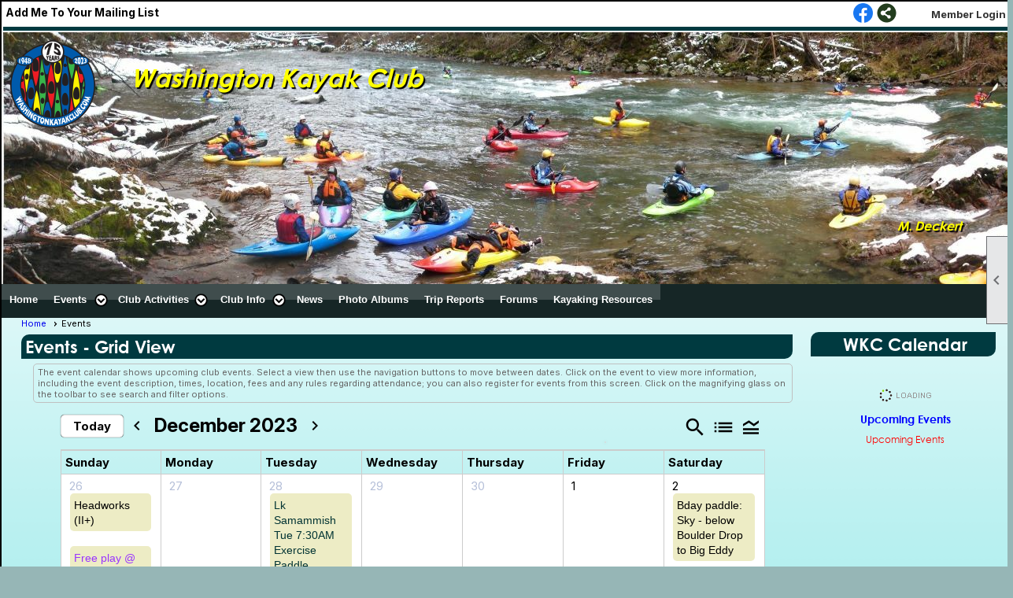

--- FILE ---
content_type: text/html; charset=utf-8
request_url: https://wakayakclub.clubexpress.com/content.aspx?page_id=4001&club_id=821680&action=cira&vd=12/6/2023
body_size: 41067
content:
<!DOCTYPE html>


<html lang="en">
	<head id="page_head">   
		<title id="page_title">Events - Washington Kayak Club</title>
		
		
		

		
			<script>
				var True = true;
				var False = false;
				var pageId = "4001";
				var enableChangeWarning = False;
				var localChangesPending = False;
				var otherChangesPending = false;
				var userLoggedIn = False;
				var memberNumber = '';
				var memberId = '';
				var previewMode = False;
				var isMobileDevice = False;
				var isMobileDisplay = False;
				var isPostBack = False;
				var submitButtonName = "";
				var cancelButtonName = "";
				var focusControlId = '';
				var isApp = False;
				var app_platform = ""; 
				var hidePageTools = false;
				var isPopup = false;
				var isIE7 = false;
				var isIE8 = false;
				var renewLink = '';
				var paymentLink = '';
				var clubPrefix = "/";
				var pageToolsReferenceSelector = null;
				var isBotSession = True;
				function doCancel() {	}
			</script>  

			
			<link type="text/css" href="/css/smoothness/jquery-ui.min.css?v=20221017" rel="Stylesheet" />	
			<link rel="stylesheet" type="text/css" href="/css/common_ui.css?v=20251209" />
			<link rel="stylesheet" type="text/css" href="/css/widget.css?v=20250731" />
			<link rel="stylesheet" media="print" type="text/css" href="/css/printable.css?v=20221027" />
			
			<script src="/script/jquery.js?v=20221004"></script>

			<link rel='stylesheet' type='text/css' href='/clubs/821680/css/fonts.css?v=4' />
<link rel='stylesheet' type='text/css' href='/css/layout/11/layout.css?v=11' />
<link rel='stylesheet' type='text/css' href='/css/menu/6/menu.css?v=120521' />
<link rel='stylesheet' type='text/css' href='/css/design/4/design.css?v=1' />
<link rel='stylesheet' type='text/css' href='/css/events.css?v=20251205' />
<link rel='stylesheet' type='text/css' href='/css/color/10/color.css?v=120523' />
<link rel='stylesheet' type='text/css' href='/css/color/10/layout/11/layout_color.css?v=11_120523' />
<link rel='stylesheet' type='text/css' href='/css/color/10/menu/6/menu_color.css?v=120521_120523' />
<link rel='stylesheet' type='text/css' href='/css/color/10/design/4/design_color.css?v=1_120523' />
<link rel='stylesheet' type='text/css' href='/clubs/821680/css/club.css?v=82' />
<link rel='stylesheet' type='text/css' href='/clubs/821680/css/custom.css?v=82' />
<link href='/DES/GetFiles.aspx?type=styles&amp;version=63450906214&amp;files=12' type='text/css' rel='stylesheet' />
	
			<link rel="shortcut icon" href="favicon.ico?v=821680_1641011179" type="image/x-icon" /> 
			<meta id="keywords_meta_tag" name="keywords" content="kayak, sea kayaking, washington, WA, washington state, polo, slalom, pools, trips, whitewater, club, ACA, puget sound, seattle, ww, pacific northwest"></meta>
			<meta name="referrer" content="always" /> 
			<meta name="viewport" content="width=device-width, initial-scale=1" />
		

		
		<meta property='og:image' content='https://s3.amazonaws.com/ClubExpressClubFiles/821680/css/Slide1.jpg' />
		

	</head>

	<body onhelp="return false;">
		<form method="post" action="./content.aspx?page_id=4001&amp;club_id=821680&amp;action=cira&amp;vd=12%2f6%2f2023" onsubmit="javascript:return WebForm_OnSubmit();" id="form" onreset="if (window.setTimeout) window.setTimeout(&#39;DES_OnReset(false);&#39;, 100);">
<div class="aspNetHidden">
<input type="hidden" name="style_sheet_manager_TSSM" id="style_sheet_manager_TSSM" value="" />
<input type="hidden" name="script_manager_TSM" id="script_manager_TSM" value="" />
<input type="hidden" name="__EVENTTARGET" id="__EVENTTARGET" value="" />
<input type="hidden" name="__EVENTARGUMENT" id="__EVENTARGUMENT" value="" />
<input type="hidden" name="DES_Group" id="DES_Group" value="" />
<input type="hidden" name="__VIEWSTATEFIELDCOUNT" id="__VIEWSTATEFIELDCOUNT" value="9" />
<input type="hidden" name="__VIEWSTATE" id="__VIEWSTATE" value="rxmfekeYg238pihQglbQDaBIvfKBLxJowoLFKfwvdvAfD9fh60UC8LF2XRP8N52g6X36k5Qal82pBus7axlFJr5t7A8EmHxmUKtSCunU3reHnlps4itV3x/vqVwp86WTfyNeoo+sf/JOHovcdt/Gq7XG9yq4sFt0XdCohMRkLJt06GxYvch5uyVPknQ8gmBYvdwzkXAntNQp3wGTfgy+lpPskpaJyx/vwY1DcWwYqxl7PbzDHzBHJvqdO5rmwPJcunqBOfeo3UottB+nqf7smNznFtS0wwCOAdRu48V2tE5KJ0lePumdmBmv33kCeXQXMbGzybTr/fm/uGA9Uu/b9/jBtu90FS7htWJ9oYClT6x2Qz1TeJsE/0SKDi32okCHJH3qLraI/m/nxK/m7+qlEzNJccDVYL7O170kMxtj7AqcXfk2G0vGtJZn5QZZSUAHJb/rIILAKbzMAvqsNVT6LCtwsX5n2C3NuBM48q3peEjUqJaR6idavkEAe7FzipfZaGRGHIw3L6je7FC+YwihN3F3YH0vm9sclxkbnuTnzH4wXnFJHpWLPu88y1onNSJGTCSSKbZW7vqUqhzzG76Dl4VfgyxTSGwrvNVjDBPH+hZi8bAfZ4qZ7siGaBBjrZHYf/diJ0wO6+Xkrk4vOJDQC3e1ecutbg0i2GD5aQ0KjoxcEol6PlaQmJm/wIGOpvK0WskCPJKTn50vwYj0pbSGDCkA0WdtwTXz0KjpSktT6HdEW66BYRnjJxb7NMYiOzFsrUz2Tgg26N3h0+vqgvom84CClwwtHorcJssN2HMjNnTEw+cixx/STDmH/P9HB4p5a4+YxxZyl5qJQRc4agbYM/pEItRiqBMZzPF3LCSyDXKL4lYJ029mnrA032nlU8/OHSHrk2rA7H0oGfRKPY0XRdJb/zxADLoAr2OO0iFT5rCaj3nDoB4VO5qzGOSvZvTGQ1UotW5PKoeygEbg32BRmboJPaQSdWSOzMcwZtTy3yiNrMTIRDLYy5QnVEXnF5S5R56BpVHMgFoyDMN1ME3Qn47OOPN3P7FGecdxj/HWyNU/sV/g4vhZaa85AGwoRkj9/RzNsw4TSYNgp8vEjM550RJ8UXmssjg0CeGCdgBAnmxWFWUqc2pcEmz1OXJFLUJqrYURJrhuTETjJ9p/l23Llo5HIZOB+taAKlHN/pjORb5DvijBnZFw5T15C62K6H0iEPzNwT35dMEdMZIUHE1G+EFiXaaK2/MsEG5ICKLtP6kVXEdKlNtbe0WE7FgVO+1y6Lel8EteKYd/8lTdagulQdwVAa/pzYvTvBWn2hov3iTXK0W7YhjoHO1fN9odzMQWnOoZ8XwyxKYoo5tgC23/wczEZ4ok1iEUoe8YwSSe5/Zqwh8T0xQPZW3oc6kjCj3qlxmZQMOO2QbGKPW0qJ/k6vnaT+bMRiK3INESAyk/R3vD3uYFKqhagRbyJapYAEwIFCsJv0XI+dfWp/kwEhI4vRpXRsFa8XsJu9QM1op0443UBRm03Q1mcC/nIECURb9Ws1lG7K1vnoj0ENHeD8Xt+9f4s769SNVZ6CgBA+nWO/Y/RJnuGPPzAnj2t0rqjUmracr5sOOAxyJEkgexaqOiFQPB4mzPLVcNroTzLgudsTeShr2JcHz5hfg7x1bnHga8T2ZUgkxBiB4oeO6SZXEKjFHJhRMVMRsPw9CbgR19H6RV8Z9z+3/FWVTAAy6yTkQGkPAj2WbpB97eVJYgmMUfJ1lacovasGadMWnL+BukrIEqav6mN6eCW6uXZZZJTJjpcSKBTIXY0TE0sv1nV53fPw1rOKictkv7kFeXuiWQB3FHAhWyd+d21oGdgsnz/CzfR36oSIP4GpcBnO7KJe7KAftj4clkRVsmmwfvZerZwoA0GYKL/Biv3z7vJQ9ju1xlJC7OvGJcBRIsZD1ids/DpISrFEvWhmRuagY7ufsGosMulef/C2K4AAzUFT/YZRU/cC6cX9Ls2Mc0vYHaTLOoWfJmhjP7AonpJUHSgCzoG2+mj5dPmbu1CfOUYG1S9jgv" />
<input type="hidden" name="__VIEWSTATE1" id="__VIEWSTATE1" value="C7jhDI4JpTsstyqEDptXZ5M3NoSbxudctlRafupmHemWqr+qDsbpXdRgWtuMz7nFNJSoMASsAgNB7c1/wUjazj4xKsivgJiXIUpkydCHLAaxFv592RuPEYbv7C8zNymAmqcgNdISEXJQjdgLzwtqyYkggQtVj17B7L274YLITkXPeUIRSLU2QhtOfMIr/VY0sHTE8Ctv6ajA3U4aVv9Iy1TnZn3mwvjUow0apYdXclhu94e9E1AsNsWsTxJqIpc+TkV/UqOr3wCP9rVO+XWGvL2ERbt00GONr+mPENIxJB3cLQrYfwN0AgRbRHKBP+LbDN8m5iCJyrHWRahFkRx5eEzHrG6ViTTCbnidgkFJhim1qSVfwkoE+x/qwJEDnMZTuSeQq/ZcmeDuYcd10X20fwRCI/r08CpDpaTbTuRFLX7znw1DQTLkewg+/VD//apf9K2x3RuBVKgITYW5pVgCgPnv8I6S9oJxERloMW9hrMNHeNk0C5amD7xEhMS/1BRa+6L0fbwpR3bwV+XZUV2QSycaor/2AGoswmypuowySMz/z2WSp91+SiVg44/VT7RUP6Ccba2vmtiui5pKBIcZ09sXsLxXX4JBOA+ABcST6HL64cw1Ph7uV+TzqQsum6rY+bFhKzAAgGnvf6O0L/ARkRUodZxGP76Wc+dTrsY7/Vhw6r41fn3oY7p4OT5U6IfLWgVKMgy97MIqTlEmLxa7VVcaKKsfOAhcDkrUKuG2UuyraL/Yt5pYFd5G1L1H5oC11FpXjB9kqN50Qc9oTmz1TcHfIws54EJqtAcg8PCGdMxeaKHUY+oCKVtVriyFV1dQYhCzpusfvuJyMBGe+z3Ib2k3N7bM0P5ecAiXIN0G1IhQajAsdtCp3ANcFUig4r1o/FPDrCCv6IeA3V3vWYDGfDQjvxoqXTSk8aZaUZ2D/jqULP2u2FTHs6G/sy2dHGbGmsvmobSdDuaiJC1oMDgxJ8c3EvUOC0UTXgAZBvhLoU8PnQEZpwdF7pQRyN7DKTxR9ZZ7auHqz/bidU5Zp63UXweW9e5+MrGQ78qKdys3U4r70HjX6KrcmYHzS+ppy5RWUOz833pzkKVxSV1HWXExrRUc2JiJKCdyCN4QyvW+8gvP8zCsW3+17uAW8Sa+uKp5/hLgcEqW/lrZxqmkfMCsxWFbRUHslnoZrguUoiuErUAgTNrxLgWBkNMlgyeV5gkyLkrWQ43W7uLaUQPcm+lBiXSf3HJAJGl70VR4uru5TBECwF/C+LoIQml0HFurERy+5cFKXgGP6ZTLofLZ+/Nqb+hn7vcOQ0IeThYsn3K3RmXdv+Xcjeesbsl05j9Gz9Le7RvbRy9TiIP8vDSBHpitYHOdbhfxJEuf4kWQ8Zfn9xjpao2Nrm3TAQtyAxJGeEW318lNISgx21GttNlBJT6FoiIQRxHvBxl9B1/jo13tgmiJwhUOQQtT7Nr/7jSBuKAk+XBZTfbuzfWSk/Qqj9AuLpTPDj44W0kDnpnr7hyMsocJS8k8yqElZZ7DwhCwoyUdUcYzHszmB2Y2hqYXhJ0mZCrEkXmEZgHh98PmfTSHzyAmhTF/jECos9X6CpLXcssFbfWQGMId+IAZ9kjgxsxk9YLa6iCDC7eLb86yeYBZ85gotnseZDDUr1n2loLwECYmhVzEMzJuR7rI8TMfLLMTXvX0FtedZso80GNaXnwCrG6ypXenM/oKNB9iS/xWnc4EGstOOn3RszRvLXDXrCEzJz93rvMm0pJW5NkApPIldh3qsRiQxqeI/MVeeTyMYi3TsWE9Fj3IKRNhGySDRmQyWF7f0lhUWUckydqBRrUi5UXOLUhAP5Rl/WAkjJpD98gFDup53WsaNoXSYmznHMOqmBcLB9qJgS15ZAEc4rfGvdhttX75LdklhjmA54dxcmeGlZa/TnxL2RlHIkd05j2h3ltlh4nIzTIfweQYskHBlnR57kam9SsZ+YAx43Sw1iXFuNbS9MJGXPIJEpYm5geBTSt2p7bWCWaVZydhnKZTgAu/86ODQFHzA3ecJl5yM+0s" />
<input type="hidden" name="__VIEWSTATE2" id="__VIEWSTATE2" value="2Ja+fs8A7X1yHHQmJShrBajN0b3Kfunk9mR0pcFV3z2L7DQiD3z29awn7edqwL+pDpyODcJC8Qu+l1f4nq4YLMRTVFPn7xwU7mLzHYZdv1PpN+47DoYLY+LJENr1jLAfON5Q1GtuA/AeRwHDjd+n8MpYnMGJrp3ZNx4OcFQO8lh/VAW5M7YT26TMEdNPGtyzBRIzvdGxuJJ25kHmviDifps2xcSkzGeRiImu/New0/jpkZ3HlsJc2zacogx+5/2QND8v8raDG2Aqa03Ji4tBLYdVcyZ83d0M5nNHU+XAQxSiVoLmfwWz8S1N7QWicIGiztx0jFcyvpg0ndBmjxOEbEUv/ATnZU2RipVBAOmnGiF5/c7BvFEBsoMBOZPXeYI5svaL8kswRyGlip66E8pz2MNHYIXLA6e9Kop99E2cM2bId0+VAjCGIs8oUgh2gRZFT4ZthXJzGsmagSQ5fuIUh+nLYWfaEw9sEaw8Baf//PR1eZmPhFEnhTb69KcP9rwWzBoxwiOVigUplgVV4vcJ0wJmoRKDCPpV7+hBXa/uUhG94UYhCIG4Q6JxEW8480FT61qf7Nw+Tg0AcPcFcMfFeKfnPfS1SuikmMnGEg0Rjiv+qSs4TP8xqpaulv42/JYTH+8NRvN+dUABX7AMJEVvM742aq3HtjgxNxgOKMLgB024HJ4gK8U5EoIVGN9XpzSd8gWLkWYl5QLq/vZnhl28INVw3x/T0cmfGjt9H5JozZOyGfzhW7fca4MZcb9RlUFKFPPjPxeXSQrGRPELJVpoiQvEoTgZJngPJzjjQGL/rWvbkiwyW9Smuo0IINQ5W4fXcg/szCmVDuVCKhnHRJc9VTPZVAAqzdVaho2XuMOxYZ7YqpAK2k8yM16odXyyQz2/TnhlEaq28DDygR2HdabHDU/XJpUCqZSG2lt/f39V/kXKB2jrI7uYDtDcYQsURKiB13WLzHtuTrpLTarTguZhwmc/84dQz//IahNWbR/YgFRtc68XiMcb2eN/SEEbXZduHaTJExPP5k90Z8de4zn70ukmI410+eTaCsNtUzk9jXhR6PeXL67PWJqHprKiXmWLHV/kIgn6emTCaBp4g1bxHuZl1S+rljczcA+RCrcZTB+QeRjTu+pQJk9xpfZBE5E/TUKXTWcwzYwFWJygIu+FMr9Q4ANx3+QDJKaofQ/b1GDFs1pyKIUSWUOYhKIXbyHu99InLS3TEfIAfMaGsqZv2Esl+LioimbKNYmHCIOnYr2gfANqrVTfFrUU9vI/ujUSsLGxeLXUtdZ4sVu3F9vaTRqq1PK/Z7OW8qS8PpyBZLv6UYM+4OgF3PbvzHLUca72kac2edasdVygBg4dKfEgWKUmiwZm/4VnXnrzcAr1WOUDNuLQNL/ldnyDGG/KJj9c7juzIarqrHjw7OEt7Tgi+dtLMiLpQNmI7C/roBiDmyX95/3f2zWI5B10NMzPgIpgPoytN6GfTqeN7tOW4P0H93NRoF5kQDKDBfKGvYzGVXWyngkvX47BFIlte5ZUWUw/Uvh03cwetheT/uQgVZ0Nqfb3t/82r9BlZEAB4ykhmRKPwOMAPj4BNql352N2mC7fbdOQRVMH4NMEqedxG2agHLB6dsCekzthyWnWrMgg2eykYphGLqWIDXe9e1jPM3f9Gy/VbE72dPix+FlnbvxhxSp73j1N/CCaI1DjnnoJnHMjmNboXiv+KQ/SyJGXhTHUgzu+CT41044ULdH6RkXlf+Nq6fMaMFU4EyZm79iZHRtU0JPgxSIryfGKioZh6tptdaZUcjUo77M2nenOx+Fw4swsiM645AogiKVlTC6ycwX3H7b9PDe0xl/fMco/0nbzBpc+Uv2/4sGQ+CdKrwKRKMTcmAk2VBo9IumbZYqlcBiT5Kj3g4I+hVXi/VFp/ZDetKJRrlp3XcYZdwspmkZfGnyBknP6ijU0kaqGt0atC7WE1oxzxKnH2qGahQntpVxQYErbqlwwj5ZW24FsOl0hEYBKyeHc0aB69WTw7/KMYEoWA+kyUJRdKt3tIRZJu2lK" />
<input type="hidden" name="__VIEWSTATE3" id="__VIEWSTATE3" value="xQz4wXxMTmKVdblbbk9d5CunnN0jMeq2Sc03dIBh/YDiVaNh0SrVjP09i9ByZJOO3kBb+S91uhcHH2D1CE7eb4x8l1h3pK/1pfb1/zjpap+LBConQTEvU/T5K7iFVWisXj73h4Y37T0vpJ+4WXp/aP0tfA2THP3qyeW1IeuqtGtpsdFiayVAkQpXEwaA+ed4iMU4r7lJjvd0oLvz/MUaFG8sSJ5jYD36exwN3iN0HPslDV1g+xhx9Qc9pMi7AYjARAEFDoicUcTI7k5UeHobAu0yL0a9CtzZxDYK3BS1C/qY1sAd3oODNO+JgXrT2vSO24BzqrfURKGsYqGl9LX9CzENvHlxLVVhv9Fhkmaa+xbUfmIz1YhXJd55NPWWnM0GsED8JtnWgfB/3VmxIj/XmtnikUqk2lNuUGfJ83dBjCDWtqzfTEW0at6XqN+QslKcrQtGNWWHoXWZ143WMwInFKD6Qbfi65BdnFHM6QSGMV8vftNtb8zLnoPqJPorS87gL03/X8pAs7+YFrfzxV48dP2Ejlveu/edBeo9ScH1wJkca9pV5usG76NQvk3b6qZkk4vINk08gevY2svc7a85mkvhtmXMtS6EZKEERyMTnyor6PSE+w0akcCkwER6v/seHyl4mBNOM7CVxYH5aweUJFV65+YvLa+MxiGku8kNeINPsLQq5QQez79ab2yxJ1AeAU5KWv0SV/xmkLqU/F9fm/AS0jLFfuYf6WRxC5ZY7ovE497lJHzj+v80PKg4za2M2f+5q2g2QgTGgnMp4C6CXegPbgmjyO68h4t/4qdSaG2C09lbVVgoaMB3Ee9UOD5vpg8YRZl3NCEOB533mkpuzFST9VRUkNbHr+9M/[base64]/K82EtUi515NV0CsQeh/SAhycL6FKNqPKZvSGkTyv98l/2WEuuRvnm6W8lqfl3DYK3FELg1l5GnOdb2n6nmLmSzg7CsTCwbd0rbxCVYc9LkTq71bQpyUNapoLZY98Kp5NyFBZDNZgPghUobsNKZEqSZIwaJtb0IaSupMmJWj9vK/IqLk+ydXvgtzQFj3WqpjjiTivygo+mGyBfkbTi8Xa6E9jB6MJ29fUzZErq2DQ5nsKm7RGDoK3bHTzpvlNff8cqTY0o78KyqrfbdRK6il9+JTieWd7wMGxv15UZT3nXPAQv8v1YeGWEwIXV+QiAts/fggwCkHTrfaWHbMrBfSAferLC+K6I1h/PozVp0DdJ6zi0xVBUHz2VpvH53qvBjA0gyEwHzbAtr6rwSoH60M1KiVGWv+NVvRFVKXys9+Z94F1Uw9Nwo4UpdlMCH9kKYhI7saoTTbSlQAGkh3QgqQYhxhFgPbzsmmcWOdTWrxEcwgcawSMRkh62jKfFttCXuAqS9EpHHtK9wu72idUq6A/vrIsh79xoKYWC8zE457hEEOjAm1icTNNeXyAbzppM5v0pocpn6Qjqti5J696mOuUloHW53TPXe9reVpiWVc0AdoTi1xYRsgafYINi/NqZ8rdv5BDK/dbRoAdEyN9qoQmCPPPA1+03kKf0b+E2+Mjy3uI8RNTImJrgwUmBote1P+/mcLvEelUHrmmp8UAu20MrTrhx5C6sFv5LqQ3CnbRcDhFQSgeBH/j0C+G9txd+ThqCm6+xns/iuxtYCKuJ8GP6HrcsQEX9fwT2fQRmlVCBE9poBDgQ+QsDZU5OMnvu/W5P9jais4sbz8CgEz/5qurZGcfvWMp//cPWPX0EtjVJJOgHgt8Icge1UoPjq7bnVLZLtf7L4PeF7Wb75GyOsI8v1VHu3WMrhZ/INM44hDVNVYSF/" />
<input type="hidden" name="__VIEWSTATE4" id="__VIEWSTATE4" value="mQxd6Kd5gdoYJstafm42qauGPX5PJjAodNCaiYwIgxwBrxwUqZ2MRQiD4OiHb4DID7X926TYum1FetvAP0bGdmyyaHyfkeFrCGc7lvq1Oo1yj8SeLQdpXaGW9M0LUQTKfuwLTbz/uAa0w64C6KZS1w6SJpUQhv0BnM5W3jKyL9mPcGcXT04y8K22J+f75mmklrYIvtEDQIsKjyzGb+zA4CfDDXAxXM+PiKxUimmbjZf1Ek8xx2MaGlqsmj88eYrbrhi/yIqBTLl4RiV+JW/pUnUuTKC0p5Vhi/2Q2QnoWLYncP6FbI886w6S0uerOgzhiN48vxvAUVWnR6T1dDk3RCHuGJwP+rK9ysBHAYm/Q7Rlvg342ipAqiWo8kTIj170t9Xs8RdiVkTWbuDC1Ch66XkLJgC6VwoZU/KR7bE7otBMSN44kdFWwGfBhRfP5Q+5h/[base64]/9WmwboNa9m4mJvI2MMNBCCcX8gPYUh5EQjNQp2ygrmqmmU6IoFxp/liGu26jeEtau7qMh0WJtmOhIL4NytMEvIKSnTt3EBsZLAqjK4sMcRnE19o622Uqc+AyP9h7vlQXgPrVTd+CCYofWHVomI8h5OUY6rTUzWXXnpV+r+wn6LffPYKY3ZTQmb0lU1pO2/FGP8C2wSuiRqsdu0nYA6xwVzVJeJOFmag5/a0NwvjjHGenqyjYU175w1Xmowg/Z1QJYhG1F2Vv2SH3N7GRDnhp49GfDp7N/frsDP4nffhCChk88d9/DUyTNax+1uJsunBgL/FUEr/e9b2NpbVEcZrkROLti1SO6OIdFKQMizICCXT1cmv20W+jkEsJSpqpDgewBP7EbQtZe59HqYuoCFFX8KqyU+c5rieOimPW5KJwTwOPq5bJ5ZWeUT8DveqFLrTESQ9FLc16h/0NjGCIK+QFu/hJx/UnwyuFdEZaaohw2Uj/IVVAaUDheMVHFOFwyxBepbXAVKxkZi4SMCru4XJxqhX5Ay/qPsyRmncHcGSrJJnLMVl+qU88JGe6N3idHjTltv9buE8Rf5W19J8YlBiqJg37wU6czE7nMecdeN/[base64]/C+tE8r/HoIi09L7k2bEHlfG9jtvUfaAjvcDFr2lLp+B1CLIB9Xaer+dNEohrWfntrfoaB3Rz/kaXKZvk26aBE3b8rG1kpi2oeCbEMYQGEclqOgZVhBJpnHHA0LK8HvC//lER7Gt6l1EVhFeY6M/93a3MvjoHoY66SnoKAlu5WAeca1wb8uO1Fma2mGrHebjdA8IuyR+tjpSonJyMTKWBd01tJQqAafuVtc6A9ixAfcIT/ci4QX9pGMFaMEaIHz0kd9jzeEOEgeIF4Ft7xwdnCOKc0AX4EOzhEST+NLA6N2JWDa/QMi893OAm11V1GR1ep+k/AMDQE2joChoeQYQF8JqQs3RhRybQ/ms7WEre/VNUomJyK45esZ3PXXhVV8KNnvCn1b38/yfz/twTh2Os6HskGkHPPmCppSkqFeZlRR2DRCm2AZWR+wNEUcO3JrkZr3Ysc3J0y5XPm6xNSmYi8nieywmlQNfs+2pRMuU3/6khZhUhEQqRzf0HAvln1uouSDWvU7sDnUEH5" />
<input type="hidden" name="__VIEWSTATE5" id="__VIEWSTATE5" value="idmLNXfvKJBFY8nmVXaFgJuMNDyyl/nsqc4clGY+vAgkN1ChRFXU0aKlxiF/BkeAVIvnT9411WoGwj46tc7PXwOWc4TIVM/1sMyLkQA2vSbuiUDzjyOWZbTNmyx3MR9sea3PLt4J+hKEZLeN7ODPgaCiVtMbPiFNDBaniMQCl+HZcPtG2CAjvr5pGWfscuv5CFnou3WyPse+7oL5NDQm+3Xv105xB557flzCH71NKsgjfYkHetMOQzurFFhHhCRmKOSbfunKX+bQ+DdfJ+i8lHj1U//q0M4rdWh3iexHmy5GD+YJkYzyEt4MAtZ+nsDRuLxdCWS7D4kSz+d8qVOJAkqACmOxPMbu2jVAVyv98QWKGkQFt87aCYmHcB+fES2ztZwxYZvf4RQDCYHGUJ8+0S8V2R+O86VnSUK+RaGhC9OvVM8Zq8GI8JbzWubvKVzr4EIjdbPYAuiLFmX5q9sEoHUQOk9sq/f6GNFQvHwsuN+WIDUzNEXJgadHZCw8anTeWz9voawX0FvaRVlfWK6+HBFkzrQ8w4430gb4rIz9xWwcoxuAsytPrXbOZ+IB9fz3ISQ6JBfyDQb72S+cgbzq//m7LwxAlOsUaVXTTrhSNBeJmRAW1oAid/XvT3Oqava0Hr16DW5c4yBN12veF06+9Z/9XfDeTgmWdXhHcyiY4Hoz5XRW6P9yEw7a8a8ObfYOntiQg7bC64ccj/8mw1wfCAoASz18OBWEIR564EbOcvWsR8FGN4zH47M7uADKMPnTmR3UC1uyNI8jf2AWvlxZhX2kz65iyQT4w8b2D2NdOvcwQlXybeUThXwtaR9CwZtnjeqBpRDZKVmxj9Xddox/rNJLM6Px6Vr8VUWxwwDBLK+adt3NVgGek40brw/VBS4+C5nYbyKn2vSGuF24JJ7DO2UmzJUjflaS+Yg7eiwIo5C9k4t+vTnyMTD+bSRrJ/a8sEnPJVqvCnXJ2x+6KKvu2a8qJmz5cqhTaxiJ2KZ00Ayz3IlrGNdVf5aFypnMdMnJ19dQlUDjVvSt9X+vcMUlq7m2O0sMyQqwd/odm1Egr4rmCAY7kuRROD0mvhTuceDU+qS2dvmwo3IJ/62bRudX6ezLYwI/N+yE+3UCRQaZ7n6PkS46kuEQEVBgRnTvpqH1WX8J9ftAVUNybkZhn2qamD2izgVXdLUuo4E17U5X7mgmm6YbZlcgG+ugeRCeCqyl3ZIpAn16kWAH8JCkgw0uW8RZ64vc/CJlbqxd0dftPEcIvXd8jI+vq6TM14jIFfVwcDA0JQGtP8axVTIC35bnpqAB05GoDCara/N/krhv3NJf2FJD9KDIb9SnS4mQuSOO/lNuaUkeMHHV5eQM/3bSAf9N3mBVkTaCTy3fVh2Axye6pru5UjB+sx6BzElW3OZrj+BzjnvJEHqChcFj8oeB3aRH1rEPchwMWgkxTAO/DwSwsrnVd7+q40Y4C6BUoy3UDSPVjFqSl+CC+IaKOjKp9KQ2MESgcW/XzlcIa6Vzv+B/HMvboRx9XE/PVQstd7Pyt9ACQRdyxzMMw0u9aDR3aOkS4X/qYs56efHtoSg7SEJrHNpdcU/p8iW1w9Bjgcdct5SIty98/EB9M8s1GmAqI1SUri+J3IsGNzayhqFHVSkAznDRJNzt8rIdtI1LLWkSYIyIoNFbXDwo9gC2hgo2109xHYWU/UnUzsTXj5y/EgppW64PQKgHYTQrmuJDl4lHMXgdhL5Bt7fgTURfJi6KhA54SLhTUPsiwJf+FxZZqDvI1h392RmkoJWpkNscuaEv8myhIxW3Ux97aIj2BLpDhJ9v27Iq5e+6iZNYUpdMjCtRa7msEQuDcbb9CyCz10Z04PLmMyHYJNPN2Q6h/9dwGyEFKHqecaps5R6QlTLDfhiLQmVa0SMYC4fZN+/l8IYxcRYBlFl8giKBs39dvOa1bFX1vwGMxYvtG0gLlSLeAFLljwiK6t4TsVAv8dNnQ+J4dcZBG4IorM+ieDRiw5REXnsXS7lQXX8M4+8gxhPPNIBVQufLAfsxkGf0/oUlir7W" />
<input type="hidden" name="__VIEWSTATE6" id="__VIEWSTATE6" value="d0jGV98au1EmS5e3RLFAdBW7mjhlu82DNc8y+u9KCUQDK9G8KagzLm+S7yDk5CFUQyvWdWqqBTocS23b6ci/YBtVsDj6/zyKsV/Qmb1eTqzvE4ii6TR6k3JTQLTLwJp2LVQlxA+2hJN2xxfNDYS/fHh6EvnlcTvmYx0/oUBniNhErgPRQJ5svyWq54pYMUszgtG+MCwoOXIcQIkEVb/DuThL3w0WrlZRVXhCvLf7KPY9Mhvt1lE5/zE3D7iSPf56oLzZ9B6hXkJBv+ZllyvHd5lyHYFXlRV0m0tq/zE4dospk4aXtXpQB8p0X9rn4MsLPZBZdKZ3tcZ+BfiPdYXVanitsrZu1KJFu8SbsDuob8pD76azcD4uOv68y8GdB034NV0HMir4dCyf/0IIv0tp0/Og1bsd295/Rafo+6k/i9FUQ7pIsCbALwLjHzcMof5UNqG4JkXkwYMy4MYR675tvaSxIcEVXhVc7RbS5MF0yWHp5IyJubGg4YLH2/CKM12VbNMm07WsGWfvREb09D6GRNEtVjwRv69pWreWntMqkVM6Gsi4bMwU3OnO+GLx3jaYz0Vdzi4z4zXFXJ9UXwISMDb+mpJ2u0WoNJ8VuaqErrjkCANL42NInE+oXyEtqNXC1RxCux1KmYNMxzChaffwx9eI3ZmmvaDSuVXVkNcC96ivikNP+ajKMUrVME1wLq12/[base64]/qDusqYov4lcpdfJDAp/r6rPTTMMEk2x7/x67+gYx0qjniPCl+ibG9PIvWMB0Bx+CM6Wv6oNy8U++qX5xs0Y/us/IOUyW3xv9A3VihUToePLmtIcjqXwfPEf2Pjco7luXWrHrOyjzsjE9b/aEPiWtsx0ZCSi+rpjsBpSQKc/g8/vg4IfcKn+RuI5CoSwlcUpwdLBw3kX2t0Fc9LipdKEkV745vCidjsDzXqG0guw6HF9r5rdy1bP/d+0xP0Ly12dUZTzw90uscfIcS151m3kok1FxJ4r950UFYXlTIlp1NNlMyHgLhz2UtdAMTHk0SMFdtsuxSIWVpA4gu3j5n7usEtjuQqn72r1VI0+Mt/Q+huMflOJjfU+CqQ3nl0fpCF11GU8QL9eoQJVRcI/5YX/6NdaqzW1He2KEyuwC46e2DPUXLCp0vl+4DdR/[base64]/R1RarCSXRrgSmWpBgiZAQ3If9glsOKy8L5MdbujKKiFK3s5SEpXo+7f3UI3OAYDGe4QDN1rQ7qDl39v0Vp0AScI4RIS3Jw+3lJYhjD8FKfgbiOgkujsBclrHtyVtXsKRKX6HEw6Ls1OFkLpjs8XIaeGmoyfIqiM7OoyVVphVG8ZfcFvHxUn/cIYHTTXZO9s4FYyIvFKMygDEHdoKE5oK+1DnEiVIC3ePy4XgDg5fKBVYap51C/oEwkXppHkz+yq+mpnTeYj1CpVUZaMy5YDSf6i8VKIJB4x9gt8UTQwRflrvZswFRA3UY5eSsFewO7gpXqUSqCUxBjjQ/XkrBQe20l/E8l9nHDycLsjeTMC7rIJ9IC5dxuMXhKvgypOMXp5bs3zemlFOdKA9nL0SUA+K7iGA0QG99rZEMjfcTcpBB681Jz/aKBIzOdbXrdjfRzCA/3E+UaqTP" />
<input type="hidden" name="__VIEWSTATE7" id="__VIEWSTATE7" value="o4jjnx/rss8GTO9dyMyxn8KFuufJeNTuZ2dznifYhCKmjDnDK78M9EGoodj6GAkqg1lMl2RqHTmwLXFnM5Oz2S3b3Yl5vdLMYS87foEHruTW14/ryRipWDUvikle+zrHKR1zro0NV9OBLxoyqnjGJTQzSX6qSbh4s7qemj5QfcYolaU1F/glCrM3rpMblTfWemy6oL3w+tSw16iYD3b8RGTV5ysixBhil7yVZnTj9fFRDpdi5d6JEn2GrEmykd6ElDva+KCcpAJEVOf6AziIXRZaxiksdndhUllkSHJU7qC31uerxHVtWjv3mmxmoj8Dcw2u1M+/HtOKVIs+aMf6MCbejjLU/8LUDH17402R//d1l33EHfMiY2cQ+jCO5c9jJaIzw2AeEJZALjZC6ERvMw1Ph3z6oXm/9d9BJZxVhc0sI3FWpQihU29QeXsCrnZ9i8X+T6w8sbness7wuMrt8L9bXCn85BmhMFHPX02h95C/t/[base64]/bbMPiDDMgzN4Qouqp5govqi+BdyIU1w8kTMK9ftYPcGmwas2DEiedJWUtYmKmGrJ4j/OE1MHe3kKHTw7B9mAgyB8UFczVDxS/LQ5+GWYK7KnrRu8NS/TUKWQMvcqCJPNMQDwr8b+tNocFEioOlKUfpONBttcEIa8s+b+DPImE94RDrswbLOCgpP0iSH9rlVuOh3tJDct1NH63I5TWeFY8vjSMR2NzRZ/LexN+PYcsW7yG8XGl7orBgFJEjH37sA8YRO2bVCF5ZqvRLxtJO+x4vGJpUVV/oR5M8c0lj6Ixx5loDUrm86rPolXHLnJPRmRULx/JwHUw/tL7rXHGS0EfWeG/A9tMCEx5B0PkJVK1EwprKG+SPSRX4guSBUVbevYNMfgPqWIXHsWcsobGXdeMQcUanoeaphBCHKfV1OdKt/wwhT8g2ovm+sfiOlqYNvru56vbPm6Xw2Mzxhh07YLX5JPuY8VC1/ZIZLcUltlxMIuBfonNTbhTeXoDDjF2LSVClZ+Aprp2vY/S9ExyI9X6STmMESa3TzFnz9gd6eifW0i5OF8bRm3DQR6Roa0DlFkHhrwQxhzr3vP2JXV6Gf7C4N51fAZet8JdrG7g7Lf6o6HRw5zDmcOLhoUxPyR18Fv494yWmtOHzrfN4FDwRalEgjpOkPydX3wLAeEqnP9ov+kKxkiSgGrCNkooqR/[base64]/PIx0ouxpc628RPCOVy3GopEHxAyw4a6a6Us8GLqfqBUDTIO8q2ASaG7LyvWW4zOs08jTQDW/z+Wd7RW5I2NTw4eNPh0F9tcHm3Il1Cmj/4jJpe1UCzn+keZEkIa/CjJyHhSpbW54DZ/fYEKiQyXtIBZ1k+xn5H4lalLbvx47JXaZQpIkmeRqGY3lTd/4bxYz5fdvsQ10LCrA9n+WvsOolR5NF435j/slS+r/gr+OcPIY67IU7lsbQ2WnsCtqmnp4tL5OZ0Ny+laN400Pu9SRTa1GnLvGbL9z1wwcJk4uSMA6RVBY5aILnm77Xi65Q7YGczyZw6SFb2+k/H1W+SS0EkrQxjkRAhK9Cfnkhc4mLGXPZ8aC4wmBLsoSmp" />
<input type="hidden" name="__VIEWSTATE8" id="__VIEWSTATE8" value="xz+Kc0B/TzpSiPOq3RuSm9D6fCLYa98zFK5ESZM5oIsHd7HU7yVAbY3bG36QIf/tHkHjcvurJfe27ETzBBYVOOeboS4LdMVpcp1NE9kXN9set67XGpHOEeyXUU4VyPWKKrJEq43m6+NZgYJFWWC0DXuseUFIYN44RIwkTrJ17YzSNKFZSuslUYyaHMi/3BwXW8vtXyDayzM6T5tQiDeNa77Tfs0t/dXgPXltGVd8XSa+4FRPmBhiGn5YCLfX56xshdNBzxyFCawm/8pEqpZs5Pn3WZgfexft2JGj/p7NqCNfVq5q+4w6J+5G224ujlbg/nqnAeG1M72Z6FhQ++0c/TrUMa85HF+PtqdhvT4UR/RrVMjkBBM0ybWTOUotjURQwm2RFNbkakVHuPD/CMA0EBg2r2E8W20EfVAp6CcCcqgaYZjQrozz8iGuP2tm1LYRwXl8aRDmi95xqFveXIBdxAXW8iIS0YlYbCkes157rrn0dgHhFxHqbZVNBTscej/6Rxr1JHGKsyPDWsxYC0u7wcRgtwANgFvfhA/c12GPFDLpGBUeuaehJqM+cKJg6FZUzIT1fPhhbmCJULE3BoIem9JI3iYy1pprrTBtcTMa5q4Luv01ef0WARB7i2twAHx8qpXLblIbUnZgQ+1VxAF9QESs7DlShKuLECIEZr0rMEvqIE3BxdvxnvKo97v+xKfqJpWk/98CE0JCyYmoJLCHpJceGeT0tw4QYTF33XzZu76wPPl17pZKYYTQIWxWdlL+tU24XdCN3ln2fegxUaGkcji4jfjUZSqaXUNC5/Q51drvSmHZaquBcgVECb36LyMkLMC3X8FhnZn1SJl/tTK/IiGMsUCG+RzDGO3bxGbq3Z3jtOwA5w/jjZO1R8EKUT/ztoCMFaBbL/HhQU9xYuRSOC5sP5hPs0NDPsQWXaxkjXXScLRfGWqJYyeLUKhRl+cmOgr9EqBVC+c+TCv6322MHQYDtKjHyeoYEdTeTsoxEN+/ATTRMA+xbPGWhtKOyGJ4oyKqSnFKopRFeZUnKZfImSfF50RiAW6W/M5EiP6YG0SRKzSIrC9/[base64]/6Df6kN/UzOILCsywfd+cYR2zuRhNPQ5W986XqATUF72yeOq99sOruLJEkzJM2JDROZ8iZXCcOESGDJCQ/jK83R6t931XcW4GgCrn4JmTCEJCF7XrbUIug9fn1fnYx2SYVzFZQU0sKd8sKZH74wqDPyMBS8+XSokCaH3e50nMpT4YykNoc6p2QMXTzPEv9XdxOzMV7RzRKfgdIhW9+fqgSnpu/dcBMy14QyjoBPBjfmgE1DhpKIb/RIaM/nFXknwO2Qw2RtZjZXj8zqTavZK0U2+w1QKXPITVn0U0bmlJyPQjb1MepScj4PT2C8yxGPDGFUEEuPhmtwzmz3gsGWhPIrQnhzjkg4oDdbfQN3vFF1oHA4UQhSXIYMEFxDFzCa4m/bdP+fKfFMJf40hHngCIs+aYr0MOSP7eDW4jSXAp8ZuHspZYY/89prooGQWoixpVRHmp8vHwBgxClgedNdb5OJUVvWWM6uSO/tUWPB5F6KoOjObZ3gtGT6t7XoY7ZEq85dsG9GrfMISM6rKwZ2" />
</div>

<script type="text/javascript">
//<![CDATA[
var theForm = document.forms['form'];
if (!theForm) {
    theForm = document.form;
}
function __doPostBack(eventTarget, eventArgument) {
    if (!theForm.onsubmit || (theForm.onsubmit() != false)) {
        theForm.__EVENTTARGET.value = eventTarget;
        theForm.__EVENTARGUMENT.value = eventArgument;
        theForm.submit();
    }
}
//]]>
</script>


<script src="/WebResource.axd?d=pynGkmcFUV13He1Qd6_TZD_D2KgvBt7G12Vw1g4A0HNv5Br7URGTkjksE-TYATFOTvNuxQ2&amp;t=638343903423008439" type="text/javascript"></script>


<script src="/Telerik.Web.UI.WebResource.axd?_TSM_HiddenField_=script_manager_TSM&amp;compress=1&amp;_TSM_CombinedScripts_=%3b%3bSystem.Web.Extensions%2c+Version%3d4.0.0.0%2c+Culture%3dneutral%2c+PublicKeyToken%3d31bf3856ad364e35%3aen-US%3ae441b334-44bb-41f8-b8ef-43fec6e58811%3aea597d4b%3ab25378d2%3bTelerik.Web.UI%3aen-US%3a8b7d6a7a-6133-413b-b622-bbc1f3ee15e4%3a16e4e7cd%3a365331c3%3a24ee1bba%3aed16cbdc%3a2003d0b8%3ac128760b%3a88144a7a%3a1e771326%3af46195d3%3a33715776%3aaa288e2d%3a258f1c72" type="text/javascript"></script><input type='hidden' id='DES_JSE' name='DES_JSE' value='' />
<script type='text/javascript'>
//<![CDATA[

var vJDHF = document.getElementById ? document.getElementById('DES_JSE') : (document.all ? document.all['DES_JSE'] : null);
if (vJDHF){vJDHF.value='1';}
//]]>
</script>
<script type='text/javascript' src='/DES/GetFiles.aspx?type=scripts&amp;version=4.0.7.5000&amp;files=0_1_14_17_29_48_49'></script>
<script type='text/javascript'>
//<![CDATA[
var gDES_VG={VCnt:2,POC:1,FOC:false,AOC:false,POS:1,FOS:true,AOS:true,ErrCtlCss:' DESVALFieldWithError',ErrLstCss:' DESVALListWithError',ErrChkCss:' DESVALCheckBoxWithError',ErrCtlCss2:' DESVALFieldWithErrorAlt',ErrLstCss2:' DESVALListWithErrorAlt',ErrChkCss2:' DESVALCheckBoxWithErrorAlt',CBECCMd:0,AltTmpt:'Please correct these errors:{NEWLINE}{0}',AltLdTxt:'#. ',AltLstStl:true,BlkT:1000,BlkOC:0,BlkOS:0,SOrd:new Array(1,2,0),ADVal:1};
var gDES_CultureInfo={DSep:'/',CBrk:29,Today:DES_MakeUTCDate(2026,0,21),SDO:'M|D|Y',SDP:'M/d/yyyy'};
//]]>
</script>

<script type="text/javascript">
//<![CDATA[
function WebForm_OnSubmit() {
if (!DES_ValOnSubmit())return false;
return true;
}
//]]>
</script>

<div class="aspNetHidden">

	<input type="hidden" name="__VIEWSTATEGENERATOR" id="__VIEWSTATEGENERATOR" value="65E7F3AF" />
</div>

			<a href="#page_content" id="skip_nav" tabindex="1">Skip to main content</a>
			<a name="top"></a>
			
			
			
			
			

			

			
			

			<link type="text/css" rel="stylesheet" href="/Telerik.Web.UI.WebResource.axd?d=PMrIT5dOWaVYIcpFWUE4nASZJIcoXVN4K9w0-IMq6kq82aBsfgdc_wRQPncrQ56TM52VwPicBY1sKs0UqkC6ugR0hMjIOdrPKuowewfVgw1AZosB0&amp;t=638227073199744065&amp;compress=1&amp;_TSM_CombinedScripts_=%3b%3bTelerik.Web.UI%2c+Version%3d2018.2.710.45%2c+Culture%3dneutral%2c+PublicKeyToken%3d121fae78165ba3d4%3aen-US%3a8b7d6a7a-6133-413b-b622-bbc1f3ee15e4%3a1c2121e%3ae24b8e95%3bTelerik.Web.UI.Skins%2c+Version%3d2018.2.710.45%2c+Culture%3dneutral%2c+PublicKeyToken%3d121fae78165ba3d4%3aen-US%3aedc38b47-243a-4099-ad96-f39edfbd66b5%3acaa7b3a7" />
			
			<script type="text/javascript">
//<![CDATA[
Sys.WebForms.PageRequestManager._initialize('script_manager', 'form', ['tctl00$ctl00$ctl00$ctl00$results_panelPanel','','tctl00$ctl00$ctl00$ctl00$start_date_searchPanel','','tctl00$ctl00$ctl00$ctl00$finish_date_searchPanel','','tctl00$ctl00$ctl00$ctl00$ctl08Panel','','tctl00$ctl00$ajax_managerSU','ctl00_ctl00_ajax_managerSU'], ['ctl00$ctl00$search_button','ctl00_ctl00_search_button'], [], 90, '');
//]]>
</script>

			<script>
				$telerik.$.ajaxPrefilter(function (s) { if (s.crossDomain) { s.contents.script = false; } });
			</script>

			<input name="changes_pending" type="hidden" id="changes_pending" />
			<script src="https://s3.us-east-1.amazonaws.com/ClubExpressWebFiles/script/jquery-ui.min.js?v=20221017" integrity="sha384-rxCb5hadGhKYsOzRIvOkQ0ggxhZ5fjRxGVY+gkYd5vCYHxwwA5XxrDAW5fAnz9h5" crossorigin="anonymous"></script>
			<script src="/script/widget.js?v=20240307"></script>
			<script src="/script/common.js?v=20260105"></script>

			<script src="/script/address_verification.js?v=20250328"></script>
			<style> @import url("/css/address_verification.css?v=20250328");</style>

			

			

			
<div id="sliding_page_tools">
	
	<style type="text/css">
		@import url("/css/page_tools.css?v=20200604");
	</style>
	<i class="material-icons slide-indicator">&#xE314;</i>
	<ul>
		<li><a class="print-link" title="Print" id="print_link" onclick="printPage(&#39;&#39;, &#39;&#39;, &#39;Washington Kayak Club&#39;, &#39;www.washingtonkayakclub.org&#39;); return false;" href="#"><i class='material-icons'></i>Print This Page</a></li>
		<li><a href="#" id="text_size" onclick="toggleTextSize(); return false;" title="Text Size" aria-label="Change Text Size" rel="nofollow" ><i class="material-icons">&#xE262;</i>Text Size</a></li>
		<li></li>
		<li ><a href="#top" id="go_to_top" title="Go To Top" aria-label="Got To Top of Page" rel="nofollow"><i class="material-icons">&#xE55D;</i>Scroll To Top</a></li>
		<li></li>
	</ul>

</div>



		
			
		
			<link rel="stylesheet" type="text/css" href="/script/galleria/themes/twelve/galleria.twelve.css" />	
			
			
			<script>
				$(document).ready(function () {
					if (focusControlId) {
						window.setTimeout(function () {
							var focusElement = document.getElementById(focusControlId);
							if (focusElement) {
								focusElement.focus();
							}
						}, 100);
					}
					
					var zenScript = document.createElement('script');
					zenScript.setAttribute('id', 'ze-snippet');
					zenScript.setAttribute('src', 'https://static.zdassets.com/ekr/snippet.js?key=e429ae43-bbec-4591-8dbb-e47eb91740bb');
					document.head.appendChild(zenScript);
					zenScript.onload = function () {
						zE('webWidget', 'setLocale', 'en-us');
						window.zESettings = {
							"webWidget": {
								"chat": {
									"suppress": true
								},
								"talk": {
									"suppress": true
								},
								"answerBot": {
									"suppress": true
								},
								"color": { "theme": "#3a73b2", "launcher": "#3a73b2", "launcherText": "#FFFFFF", "header": "#3a73b2" }
							}
						}
						zE('webWidget', 'helpCenter:setSuggestions', { search: '4001' });
					}
				});

			</script>
			
			
		
			<input name="hidden_button_for_address_verification" id="hidden_button_for_address_verification" type="button" onclick="handleAddressVerificationAfterSubmit()" style="display:none" />
		

<div id="layout_wrapper" class="watermark">
		<div class="top-line" >
			<div style="float:left;margin-top:5px;">
				<a href="/content.aspx?page_id=230&club_id=821680" id="ctl00_add_me"  class="add-me-link"  rel='nofollow' >Add Me To Your Mailing List</a>
				
				
			</div>
			<div class="user-panel">
				

<style type="text/css">
	@import url(/css/user_panel.css?v=20210604);
</style>
<script type="text/javascript" src="/script/user_panel.js?v=20240312"></script>


<div id="user_wrapper" class="horizontal">
	<div id="important_icons" >
		
		
		<div id="cart_link" onclick="showCart(false); return false;"><a rel="nofollow" href="/content.aspx?page_id=585&club_id=821680" class="cart-link important-cart-link"  style='display:none;'  title='Your cart is empty' ></a></div>
		
	</div>
	<div id="user_bar" style="padding-right:2px;">
		<div id="user_panel">
			<div id="non_member_panel">
				<a href="/content.aspx?page_id=31&club_id=821680&action=login&user=5&" class="login-link"  rel='nofollow'>Member Login</a>
				<div id="cart_link_non_member" class="cart-link important-cart-link" onclick="showCart(this); return false;"><a rel="nofollow" href="/content.aspx?page_id=585&club_id=821680" class="cart-link cart-link-panel"  style='display:none;'  title='Your cart is empty' >My Shopping Cart</a></div>
			</div>
			 <!--END MEMBER PANEL -->
		</div> <!--END USER PANEL -->
	</div>
	<div id="cart_tooltip">
		<div class="cart-tooltip-title">Shopping Cart</div>
		<a class="cart-close" href="javascript:;" onclick="closeCartTip();return false;"><span class="material-icons">cancel</span></a>
		<div id="cart_tooltip_data"></div>
	</div>
	<div class="clear"></div>
</div>

			</div>
			

			<div class="social-network-panel">
				<div id='social_panel'><a href='http://www.facebook.com/groups/11349657251/' target='_blank' title='Visit us on Facebook'  class='social-panel-icon'><img src='/images/social/facebook.png' border='0' alt='Facebook Logo' /></a><div id='share_hover_button'><div id='share_button_container' title='Click here for more sharing options'></div><div id='vistoggle'><div id='share_pop_out'><div class='social-title'>Share This Page</div><div id='social_close' title='Close Share Panel'></div><div class='social-objects-container'><div class='clear'></div><div class='a2a_kit a2a_kit_size_32 a2a_vertical_style' data-a2a-url='https://WAKayakClub.clubexpress.com/content.aspx?page_id=4001&club_id=821680'><a class='a2a_button_facebook'></a><a class='a2a_button_linkedin'></a><a class='a2a_button_twitter'></a><a class='a2a_dd' href='https://www.addtoany.com/share'></a><div class='share-inst-container'><div class='share-inst'>Share this page on Facebook</div><div class='share-inst'>Share this page on Linkedin</div><div class='share-inst'>Share this page on X/Twitter</div></div></div><div class='clear'></div></div></div></div></div><script async src='https://static.addtoany.com/menu/page.js'></script></div><script type='text/javascript'>$(document).ready(function() { animateSocial(); });</script>
			</div>
			<div class="clear"></div>
		</div>
	
	
		<div class="accent-box bg-color-3" style="z-index:0;"></div>
		<div class="cb-1"></div>
		<header >
			<div id="header_cell"><table>
    <tbody>
        <tr>
            <td>
            <img src="//s3.amazonaws.com/ClubExpressClubFiles/821680/graphics/WKC_-_75th_Anniversary_Logo_-_Transparent_Background_-_CMYK_-_3-2-2023_RS_496487780.png " alt="">&nbsp;            </td>
            <td style="padding-left:30px;"><span style="color: rgb(255, 255, 0); font-size: 32px;"><strong>
            <span style="text-shadow: rgb(0, 0, 0) 2px 2px 1px;"><em>Washington Kayak Club</em></span><span style="text-shadow: rgb(0, 0, 0) 1px 1px 2px;"><em></em>
            </span>            </strong></span><br>
            <br>
            </td>
        </tr>
    </tbody>
</table>
<div id="he2" class="header-element text" style="top: 233px; left: 1138px; width: 111px; height: 44px; position: absolute; font-family: Centurygothic, sans-serif; color: rgb(0, 0, 0); font-size: 20px; text-shadow: black 2px 2px 1px; border-style: none; text-align: left;"><span style="font-size: 16px; color: rgb(255, 255, 0);"><em><span style="font-family: CenturyGothic;"><strong>M. Deckert</strong></span></em></span></div></div>
		</header>
		<nav>
			<ul class='site-menu horizontal'><li> <span><a href="/content.aspx?page_id=0&club_id=821680">Home</a></span></li><li class='sub-parent' role='button' tabindex='0'><span><span>Events</span></span><ul class='sub-menu'><li  aria-current='page'  class = 'selected-menu-item'><span><a href="/content.aspx?page_id=4001&club_id=821680">Event Calendar</a></span></li><li> <span><a href="/content.aspx?page_id=22&club_id=821680&module_id=158094">Waiver</a></span></li><li> <span><a href="/content.aspx?page_id=22&club_id=821680&module_id=171050">Trip Responsibilities</a></span></li></ul></li><li class='sub-parent' role='button' tabindex='0'><span><span>Club Activities</span></span><ul class='sub-menu'><li> <span><a href="/content.aspx?page_id=22&club_id=821680&module_id=125632">Sea Kayaking</a></span></li><li> <span><a href="/content.aspx?page_id=22&club_id=821680&module_id=142841">Whitewater</a></span></li><li> <span><a href="/content.aspx?page_id=22&club_id=821680&module_id=137274">Trips, Classes & Clinics</a></span></li><li> <span><a href="/content.aspx?page_id=22&club_id=821680&module_id=137271">Pool sessions</a></span></li><li> <span><a href="/content.aspx?page_id=22&club_id=821680&module_id=137272">Kayak Polo</a></span></li><li> <span><a href="/content.aspx?page_id=22&club_id=821680&module_id=137273">Slalom</a></span></li><li> <span><a href="/content.aspx?page_id=22&club_id=821680&module_id=137275">Surfing</a></span></li><li> <span><a href="/content.aspx?page_id=22&club_id=821680&module_id=383229">Safety Training</a></span></li><li> <span><a href="/content.aspx?page_id=22&club_id=821680&module_id=142842">Stewardship</a></span></li></ul></li><li class='sub-parent' role='button' tabindex='0'><span><span>Club Info</span></span><ul class='sub-menu'><li> <span><a href="/content.aspx?page_id=22&club_id=821680&module_id=137270">Join or Renew</a></span></li><li> <span><a href="/content.aspx?page_id=42&club_id=821680">Chairs and Committees</a></span></li><li> <span><a href="/content.aspx?page_id=4&club_id=821680">Contact Us</a></span></li><li> <span><a href="/content.aspx?page_id=274&club_id=821680">Membership FAQs</a></span></li><li> <span><a href="/content.aspx?page_id=11&club_id=821680">Interests</a></span></li><li> <span><a href="/content.aspx?page_id=78&club_id=821680">Membership Directory</a></span></li><li> <span><a href="/content.aspx?page_id=86&club_id=821680">Documents</a></span></li><li> <span><a href="/content.aspx?page_id=330&club_id=821680">Surveys</a></span></li></ul></li><li> <span><a href="/content.aspx?page_id=3&club_id=821680">News</a></span></li><li> <span><a href="/content.aspx?page_id=187&club_id=821680">Photo Albums</a></span></li><li> <span><a href="/content.aspx?page_id=22&club_id=821680&module_id=170822">Trip Reports</a></span></li><li> <span><a href="/content.aspx?page_id=2153&club_id=821680">Forums</a></span></li><li> <span><a href="/content.aspx?page_id=22&club_id=821680&module_id=158788">Kayaking Resources</a></span></li></ul> 
		</nav>
		<div class="clear"></div>
		
	<div id="content_column">
		<div id="inner_content" style="margin-left:20px;">
			<div id="ctl00_crumb_trail_container" class="crumb-trail-container"><a href="/content.aspx?page_id=0&club_id=821680">Home</a><span aria-current='page'>Events</span></div>
			<div id="page_content">

<style type="text/css">
	@import url("/css/event_calendar.css?=v20250205ab");
</style>

<!-- 2018.2.710.45 --><div id="ctl00_ctl00_ajax_managerSU">
	<span id="ctl00_ctl00_ajax_manager" style="display:none;"></span>
</div>

<input type="hidden" name="ctl00$ctl00$force_subgroup_selector_load" id="ctl00_ctl00_force_subgroup_selector_load" value="True" />


	<h1>
		<span id="ctl00_ctl00_module_name">Events</span>&nbsp;-&nbsp;Grid View</h1>

<div class='instruction-text'><span id="ctl00_ctl00_instruction_text">
	The event calendar shows upcoming club events. Select a view then use the navigation buttons to move 
between dates. Click on the event to view more information, including the event description, times, 
location, fees and any rules regarding attendance; you can also register for events from this screen.
Click on the magnifying glass on the toolbar to see search and filter options.
</span></div>

<div class="clear" style="padding-top: 10px;">
	
<link href="https://fonts.googleapis.com/icon?family=Material+Icons" rel="stylesheet">


<div id="cal_nav_panel">
    <div class="today-container">
            <a  class='today-button' id='ctl00_ctl00_calendar_view_mode_panel_today_button'  href='/content.aspx?page_id=4001&club_id=821680&action=cira&vd=1/21/2026'>Today</a>
    </div>
    

    <div class="quick-buttons">
        <a title="Toggle Search Menu" href="#" id="search_button" class="option-link"><span class='material-icons'>search</span></a>
        <a  class='option-link' id='ctl00_ctl00_calendar_view_mode_panel_view_mode_button'  title="Toggle between grid and list mode"  href='/content.aspx?page_id=4001&club_id=821680&action=cira&vm=MonthView'><span class='material-icons'>list</span></a>
        
        <a  role='button'  class='option-link legend-button' id='ctl00_ctl00_calendar_view_mode_panel_legend_button'  title="View legend"  href='#' onclick=";return false;"><span class='material-icons'>legend_toggle</span></a>
        
        <div id="add_menu" class="event-panel add-menu">
            
            
            
            
            
        </div>
        
        <div class="event-category-container event-panel">
            
                    <table cellpadding="4" cellspacing="0" border="1" class="category-legend" rules="groups">
                        <colgroup span="1" class="column-data" />
                        <colgroup span="1" class="column-data" />
                        <thead>
                            <tr>
                                <th class="column-header">Category</th>
                                <th class="column-header">Color</th>
                            </tr>
                        </thead>
                        <tbody>
                
                            <tr>
                                <td class="column-data" nowrap>
                                    Coastal Clinic
                                </td>
                                <td class="column-data" style='color:#FF0066;background-color:#EDECC5;' nowrap>Sample Text
                                </td>
                            </tr>
                
                            <tr>
                                <td class="column-data" nowrap>
                                    Other Event
                                </td>
                                <td class="column-data" style='color:#000000;background-color:#EDECC5;' nowrap>Sample Text
                                </td>
                            </tr>
                
                            <tr>
                                <td class="column-data" nowrap>
                                    Polo
                                </td>
                                <td class="column-data" style='color:#6666CC;background-color:#EDECC5;' nowrap>Sample Text
                                </td>
                            </tr>
                
                            <tr>
                                <td class="column-data" nowrap>
                                    Pool Practice
                                </td>
                                <td class="column-data" style='color:#9933FF;background-color:#EDECC5;' nowrap>Sample Text
                                </td>
                            </tr>
                
                            <tr>
                                <td class="column-data" nowrap>
                                    Race
                                </td>
                                <td class="column-data" style='color:#000000;background-color:#EDECC5;' nowrap>Sample Text
                                </td>
                            </tr>
                
                            <tr>
                                <td class="column-data" nowrap>
                                    Roll Clinic
                                </td>
                                <td class="column-data" style='color:#9933FF;background-color:#EDECC5;' nowrap>Sample Text
                                </td>
                            </tr>
                
                            <tr>
                                <td class="column-data" nowrap>
                                    Safety
                                </td>
                                <td class="column-data" style='color:#FF00FF;background-color:#FFFF33;' nowrap>Sample Text
                                </td>
                            </tr>
                
                            <tr>
                                <td class="column-data" nowrap>
                                    Seminar
                                </td>
                                <td class="column-data" style='color:#000000;background-color:#EDECC5;' nowrap>Sample Text
                                </td>
                            </tr>
                
                            <tr>
                                <td class="column-data" nowrap>
                                    SK Advanced Class
                                </td>
                                <td class="column-data" style='color:#006633;background-color:#EDECC5;' nowrap>Sample Text
                                </td>
                            </tr>
                
                            <tr>
                                <td class="column-data" nowrap>
                                    SK Basic Class
                                </td>
                                <td class="column-data" style='color:#003333;background-color:#EDECC5;' nowrap>Sample Text
                                </td>
                            </tr>
                
                            <tr>
                                <td class="column-data" nowrap>
                                    SK Clinic
                                </td>
                                <td class="column-data" style='color:#003333;background-color:#EDECC5;' nowrap>Sample Text
                                </td>
                            </tr>
                
                            <tr>
                                <td class="column-data" nowrap>
                                    SK Trip
                                </td>
                                <td class="column-data" style='color:#003333;background-color:#EDECC5;' nowrap>Sample Text
                                </td>
                            </tr>
                
                            <tr>
                                <td class="column-data" nowrap>
                                    Surf Kayak
                                </td>
                                <td class="column-data" style='color:#FF0066;background-color:#EDECC5;' nowrap>Sample Text
                                </td>
                            </tr>
                
                            <tr>
                                <td class="column-data" nowrap>
                                    WW Class
                                </td>
                                <td class="column-data" style='color:#000000;background-color:#EDECC5;' nowrap>Sample Text
                                </td>
                            </tr>
                
                            <tr>
                                <td class="column-data" nowrap>
                                    WW Clinic
                                </td>
                                <td class="column-data" style='color:#000000;background-color:#EDECC5;' nowrap>Sample Text
                                </td>
                            </tr>
                
                            <tr>
                                <td class="column-data" nowrap>
                                    WW Trip
                                </td>
                                <td class="column-data" style='color:#000000;background-color:#EDECC5;' nowrap>Sample Text
                                </td>
                            </tr>
                
                            
                        </tbody>
                    </table>
                
        </div>
    </div>

    <div class="clear"></div>
</div>

<div class="clear"></div>


    <script type="text/javascript">
        var $navMenu = $('.list-view-nav-container');
        var $navMenuButton = $('.nav-container-button');
        var $addMenu = $('.add-menu');
        var $addMenuButton = $('.add-menu-button');
        var $eventCategoryContainer = $('.event-category-container')
        var $legendButton = $('.legend-button');

        $(document).ready(function () {
            $addMenu.hide();
            $navMenu.hide();
            $eventCategoryContainer.hide();

            if ($navMenuButton.is(":visible")) {
                $('.quick-buttons').addClass("list-mode");
            }

            $addMenuButton.click(function (event) {
                event.stopPropagation();
                $navMenu.slideUp();
                $eventCategoryContainer.slideUp();
                $addMenu.slideToggle();

            });

            $addMenu.on("click", function (event) {
                event.stopPropagation();
            });

            $navMenuButton.click(function (event) {
                event.stopPropagation();
                $addMenu.slideUp();
                $eventCategoryContainer.slideUp();
                $navMenu.slideToggle();
            });

            $navMenu.on("click", function (event) {
                event.stopPropagation();
            });

            $legendButton.click(function (event) {
                event.stopPropagation();
                $addMenu.slideUp();
                $navMenu.slideUp();
                $eventCategoryContainer.slideToggle();
            });

            $eventCategoryContainer.on("click", function (event) {
                event.stopPropagation();
            });
        });

        $(document).on("click", function () {
            $addMenu.slideUp();
            $navMenu.slideUp();
            $eventCategoryContainer.slideUp();
        });


	</script>

</div>
<br />
<br />
<div class="clear"></div>
<div class="event-search-wrapper">
	<fieldset class="search-panel" role="search">
		<div id="search_title"><span class='material-icons'>search</span>Search</div>
		<div class="form-row">
			<label for="ctl00_ctl00_allowed_category_dropdown">Included Categories</label>
			<div id="ctl00_ctl00_allowed_category_dropdown" class="RadComboBox RadComboBox_Default" style="width:320px;white-space:normal;">
	<table summary="combobox" style="border-width:0;border-collapse:collapse;width:100%">
		<tr class="rcbReadOnly">
			<td class="rcbInputCell rcbInputCellLeft" style="width:100%;"><input name="ctl00$ctl00$allowed_category_dropdown" type="text" class="rcbInput radPreventDecorate" id="ctl00_ctl00_allowed_category_dropdown_Input" value="All items check" readonly="readonly" /></td><td class="rcbArrowCell rcbArrowCellRight"><a id="ctl00_ctl00_allowed_category_dropdown_Arrow" style="overflow: hidden;display: block;position: relative;outline: none;">select</a></td>
		</tr>
	</table><div class="rcbSlide" style="z-index:6000;display:none;"><div id="ctl00_ctl00_allowed_category_dropdown_DropDown" class="RadComboBoxDropDown RadComboBoxDropDown_Default "><div class="rcbScroll rcbWidth"><div class="rcbCheckAllItems"><label><input type="checkbox" class="rcbCheckAllItemsCheckBox" checked="checked" />Check All</label></div><ul class="rcbList"><li class="rcbItem" style="color:#FF0066;background-color:#EDECC5;"><label><input type="checkbox" class="rcbCheckBox" checked="checked" />Coastal Clinic</label></li><li class="rcbItem" style="color:#000000;background-color:#EDECC5;"><label><input type="checkbox" class="rcbCheckBox" checked="checked" />Other Event</label></li><li class="rcbItem" style="color:#6666CC;background-color:#EDECC5;"><label><input type="checkbox" class="rcbCheckBox" checked="checked" />Polo</label></li><li class="rcbItem" style="color:#9933FF;background-color:#EDECC5;"><label><input type="checkbox" class="rcbCheckBox" checked="checked" />Pool Practice</label></li><li class="rcbItem" style="color:#000000;background-color:#EDECC5;"><label><input type="checkbox" class="rcbCheckBox" checked="checked" />Race</label></li><li class="rcbItem" style="color:#9933FF;background-color:#EDECC5;"><label><input type="checkbox" class="rcbCheckBox" checked="checked" />Roll Clinic</label></li><li class="rcbItem" style="color:#FF00FF;background-color:#FFFF33;"><label><input type="checkbox" class="rcbCheckBox" checked="checked" />Safety</label></li><li class="rcbItem" style="color:#000000;background-color:#EDECC5;"><label><input type="checkbox" class="rcbCheckBox" checked="checked" />Seminar</label></li><li class="rcbItem" style="color:#006633;background-color:#EDECC5;"><label><input type="checkbox" class="rcbCheckBox" checked="checked" />SK Advanced Class</label></li><li class="rcbItem" style="color:#003333;background-color:#EDECC5;"><label><input type="checkbox" class="rcbCheckBox" checked="checked" />SK Basic Class</label></li><li class="rcbItem" style="color:#003333;background-color:#EDECC5;"><label><input type="checkbox" class="rcbCheckBox" checked="checked" />SK Clinic</label></li><li class="rcbItem" style="color:#003333;background-color:#EDECC5;"><label><input type="checkbox" class="rcbCheckBox" checked="checked" />SK Trip</label></li><li class="rcbItem" style="color:#FF0066;background-color:#EDECC5;"><label><input type="checkbox" class="rcbCheckBox" checked="checked" />Surf Kayak</label></li><li class="rcbItem" style="color:#000000;background-color:#EDECC5;"><label><input type="checkbox" class="rcbCheckBox" checked="checked" />WW Class</label></li><li class="rcbItem" style="color:#000000;background-color:#EDECC5;"><label><input type="checkbox" class="rcbCheckBox" checked="checked" />WW Clinic</label></li><li class="rcbItem" style="color:#000000;background-color:#EDECC5;"><label><input type="checkbox" class="rcbCheckBox" checked="checked" />WW Trip</label></li></ul></div></div></div><input id="ctl00_ctl00_allowed_category_dropdown_ClientState" name="ctl00_ctl00_allowed_category_dropdown_ClientState" type="hidden" />
</div>
		</div>
		<div class="form-row">
			<label for="ctl00_ctl00_blocked_category_dropdown">Excluded Categories</label>
			<div id="ctl00_ctl00_blocked_category_dropdown" class="RadComboBox RadComboBox_Default" style="width:320px;white-space:normal;">
	<table summary="combobox" style="border-width:0;border-collapse:collapse;width:100%">
		<tr class="rcbReadOnly">
			<td class="rcbInputCell rcbInputCellLeft" style="width:100%;"><input name="ctl00$ctl00$blocked_category_dropdown" type="text" class="rcbInput radPreventDecorate" id="ctl00_ctl00_blocked_category_dropdown_Input" value="" readonly="readonly" /></td><td class="rcbArrowCell rcbArrowCellRight"><a id="ctl00_ctl00_blocked_category_dropdown_Arrow" style="overflow: hidden;display: block;position: relative;outline: none;">select</a></td>
		</tr>
	</table><div class="rcbSlide" style="z-index:6000;display:none;"><div id="ctl00_ctl00_blocked_category_dropdown_DropDown" class="RadComboBoxDropDown RadComboBoxDropDown_Default "><div class="rcbScroll rcbWidth"><div class="rcbCheckAllItems"><label><input type="checkbox" class="rcbCheckAllItemsCheckBox" />Check All</label></div><ul class="rcbList"><li class="rcbItem" style="color:#FF0066;background-color:#EDECC5;"><label><input type="checkbox" class="rcbCheckBox" />Coastal Clinic</label></li><li class="rcbItem" style="color:#000000;background-color:#EDECC5;"><label><input type="checkbox" class="rcbCheckBox" />Other Event</label></li><li class="rcbItem" style="color:#6666CC;background-color:#EDECC5;"><label><input type="checkbox" class="rcbCheckBox" />Polo</label></li><li class="rcbItem" style="color:#9933FF;background-color:#EDECC5;"><label><input type="checkbox" class="rcbCheckBox" />Pool Practice</label></li><li class="rcbItem" style="color:#000000;background-color:#EDECC5;"><label><input type="checkbox" class="rcbCheckBox" />Race</label></li><li class="rcbItem" style="color:#9933FF;background-color:#EDECC5;"><label><input type="checkbox" class="rcbCheckBox" />Roll Clinic</label></li><li class="rcbItem" style="color:#FF00FF;background-color:#FFFF33;"><label><input type="checkbox" class="rcbCheckBox" />Safety</label></li><li class="rcbItem" style="color:#000000;background-color:#EDECC5;"><label><input type="checkbox" class="rcbCheckBox" />Seminar</label></li><li class="rcbItem" style="color:#006633;background-color:#EDECC5;"><label><input type="checkbox" class="rcbCheckBox" />SK Advanced Class</label></li><li class="rcbItem" style="color:#003333;background-color:#EDECC5;"><label><input type="checkbox" class="rcbCheckBox" />SK Basic Class</label></li><li class="rcbItem" style="color:#003333;background-color:#EDECC5;"><label><input type="checkbox" class="rcbCheckBox" />SK Clinic</label></li><li class="rcbItem" style="color:#003333;background-color:#EDECC5;"><label><input type="checkbox" class="rcbCheckBox" />SK Trip</label></li><li class="rcbItem" style="color:#FF0066;background-color:#EDECC5;"><label><input type="checkbox" class="rcbCheckBox" />Surf Kayak</label></li><li class="rcbItem" style="color:#000000;background-color:#EDECC5;"><label><input type="checkbox" class="rcbCheckBox" />WW Class</label></li><li class="rcbItem" style="color:#000000;background-color:#EDECC5;"><label><input type="checkbox" class="rcbCheckBox" />WW Clinic</label></li><li class="rcbItem" style="color:#000000;background-color:#EDECC5;"><label><input type="checkbox" class="rcbCheckBox" />WW Trip</label></li></ul></div></div></div><input id="ctl00_ctl00_blocked_category_dropdown_ClientState" name="ctl00_ctl00_blocked_category_dropdown_ClientState" type="hidden" />
</div>
		</div>

		

		<div id="ctl00_ctl00_metro_area_panel">
	
			<div class="form-row">
				<label associatedcontrolid="allowed_metro_area_dropdown">Included Metro Areas</label>
				<div id="ctl00_ctl00_allowed_metro_area_dropdown" class="RadComboBox RadComboBox_WebBlue" style="width:160px;white-space:normal;">
		<table summary="combobox" style="border-width:0;border-collapse:collapse;width:100%">
			<tr class="rcbReadOnly">
				<td class="rcbInputCell rcbInputCellLeft" style="width:100%;"><input name="ctl00$ctl00$allowed_metro_area_dropdown" type="text" class="rcbInput radPreventDecorate" id="ctl00_ctl00_allowed_metro_area_dropdown_Input" value="All items check" readonly="readonly" /></td><td class="rcbArrowCell rcbArrowCellRight"><a id="ctl00_ctl00_allowed_metro_area_dropdown_Arrow" style="overflow: hidden;display: block;position: relative;outline: none;">select</a></td>
			</tr>
		</table><div class="rcbSlide" style="z-index:6000;display:none;"><div id="ctl00_ctl00_allowed_metro_area_dropdown_DropDown" class="RadComboBoxDropDown RadComboBoxDropDown_WebBlue "><div class="rcbScroll rcbWidth rcbNoWrap"><div class="rcbCheckAllItems"><label><input type="checkbox" class="rcbCheckAllItemsCheckBox" checked="checked" />Check All</label></div><ul class="rcbList"><li class="rcbItem"><label><input type="checkbox" class="rcbCheckBox" checked="checked" />No Metro Area Specified</label></li><li class="rcbItem"><label><input type="checkbox" class="rcbCheckBox" checked="checked" />Bellingham</label></li><li class="rcbItem"><label><input type="checkbox" class="rcbCheckBox" checked="checked" />Kitsap Peninsula</label></li><li class="rcbItem"><label><input type="checkbox" class="rcbCheckBox" checked="checked" />Olympia</label></li><li class="rcbItem"><label><input type="checkbox" class="rcbCheckBox" checked="checked" />Seattle</label></li><li class="rcbItem"><label><input type="checkbox" class="rcbCheckBox" checked="checked" />Tacoma</label></li></ul></div></div></div><input id="ctl00_ctl00_allowed_metro_area_dropdown_ClientState" name="ctl00_ctl00_allowed_metro_area_dropdown_ClientState" type="hidden" />
	</div>
			</div>
			<div class="form-row">
				<label associatedcontrolid="blocked_metro_area_dropdown">Excluded Metro Areas</label>
				<div id="ctl00_ctl00_blocked_metro_area_dropdown" class="RadComboBox RadComboBox_WebBlue" style="width:160px;white-space:normal;">
		<table summary="combobox" style="border-width:0;border-collapse:collapse;width:100%">
			<tr class="rcbReadOnly">
				<td class="rcbInputCell rcbInputCellLeft" style="width:100%;"><input name="ctl00$ctl00$blocked_metro_area_dropdown" type="text" class="rcbInput radPreventDecorate" id="ctl00_ctl00_blocked_metro_area_dropdown_Input" value="" readonly="readonly" /></td><td class="rcbArrowCell rcbArrowCellRight"><a id="ctl00_ctl00_blocked_metro_area_dropdown_Arrow" style="overflow: hidden;display: block;position: relative;outline: none;">select</a></td>
			</tr>
		</table><div class="rcbSlide" style="z-index:6000;display:none;"><div id="ctl00_ctl00_blocked_metro_area_dropdown_DropDown" class="RadComboBoxDropDown RadComboBoxDropDown_WebBlue "><div class="rcbScroll rcbWidth rcbNoWrap"><div class="rcbCheckAllItems"><label><input type="checkbox" class="rcbCheckAllItemsCheckBox" />Check All</label></div><ul class="rcbList"><li class="rcbItem"><label><input type="checkbox" class="rcbCheckBox" />No Metro Area Specified</label></li><li class="rcbItem"><label><input type="checkbox" class="rcbCheckBox" />Bellingham</label></li><li class="rcbItem"><label><input type="checkbox" class="rcbCheckBox" />Kitsap Peninsula</label></li><li class="rcbItem"><label><input type="checkbox" class="rcbCheckBox" />Olympia</label></li><li class="rcbItem"><label><input type="checkbox" class="rcbCheckBox" />Seattle</label></li><li class="rcbItem"><label><input type="checkbox" class="rcbCheckBox" />Tacoma</label></li></ul></div></div></div><input id="ctl00_ctl00_blocked_metro_area_dropdown_ClientState" name="ctl00_ctl00_blocked_metro_area_dropdown_ClientState" type="hidden" />
	</div>
			</div>
		
</div>
		
		<div class="form-row text-search-row">
			<label for="ctl00_ctl00_title_search_text">Title</label>
			<input name="ctl00$ctl00$title_search_text" type="text" maxlength="60" size="30" id="ctl00_ctl00_title_search_text" />
		</div>

		<div class="form-row text-search-row">
			<label for="ctl00_ctl00_description_search_text">Description</label>
			<input name="ctl00$ctl00$description_search_text" type="text" maxlength="60" size="30" id="ctl00_ctl00_description_search_text" />
		</div>

		<div class="form-row no-label">
			<input id="ctl00_ctl00_check_available_capacity_checkbox" type="checkbox" name="ctl00$ctl00$check_available_capacity_checkbox" /><label for="ctl00_ctl00_check_available_capacity_checkbox">Only show events with available capacity</label>
		</div>

		<div class="form-row date-filter-row">
			<div class="control-group-label" id="date_label">Dates</div>
			<div class="inline-control-box" role="group" aria-labelledby="date_label">
				<label for="ctl00_ctl00_start_date_search_date_text_box" id="ctl00_ctl00_from_date_label">From</label>
				<div class="RadAjaxPanel" id="ctl00_ctl00_ctl00_ctl00_start_date_searchPanel">
	

<div class="date-field">
	<input name="ctl00$ctl00$start_date_search$date_text_box" type="text" maxlength="10" size="10" id="ctl00_ctl00_start_date_search_date_text_box" />
	
</div>
<div class="validator">
	<span style='visibility:hidden;display:none' class='error-message'  id='ctl00_ctl00_start_date_search_date_validator'><img id="ctl00_ctl00_start_date_search_date_validator_Img" src="/DES/Appearance/Validation/error.svg" alt="" style="vertical-align:middle;" />&nbsp;<span id='ctl00_ctl00_start_date_search_date_validator_Txt'></span></span>
</div>
</div>
				<label for="ctl00_ctl00_finish_date_search_date_text_box" id="ctl00_ctl00_to_date_label">To</label>
				<div class="RadAjaxPanel" id="ctl00_ctl00_ctl00_ctl00_finish_date_searchPanel">
	

<div class="date-field">
	<input name="ctl00$ctl00$finish_date_search$date_text_box" type="text" maxlength="10" size="10" id="ctl00_ctl00_finish_date_search_date_text_box" />
	
</div>
<div class="validator">
	<span style='visibility:hidden;display:none' class='error-message'  id='ctl00_ctl00_finish_date_search_date_validator'><img id="ctl00_ctl00_finish_date_search_date_validator_Img" src="/DES/Appearance/Validation/error.svg" alt="" style="vertical-align:middle;" />&nbsp;<span id='ctl00_ctl00_finish_date_search_date_validator_Txt'></span></span>
</div>
</div>
			</div>
			<div class="clear"></div>
		</div>

		<div class="search-button-panel-up">
			<a  role='button'  class='search-button' id='ctl00_ctl00_search_button'  href='#' onclick="__doPostBack('ctl00$ctl00$search_button','');return false;"><span class='go'>Search</span></a>		
			<a  role='button'  class='ce-button' id='ctl00_ctl00_ctl04'  href='#' onclick="resetForm(); return false;;return false;">Reset</a>
		</div>
	</fieldset>
</div>
<div class="clear"></div>

<div class="RadAjaxPanel" id="ctl00_ctl00_ctl00_ctl00_results_panelPanel">
	<div id="ctl00_ctl00_results_panel" class="cal-results-panel" style="padding-top:10px;">

	<!--BEGIN STANDARD VIEW -->
	<div id="ctl00_ctl00_calendar_grid_div">
		<div class="RadAjaxPanel" id="ctl00_ctl00_ctl00_ctl00_ctl08Panel">
		<div id="ctl00_ctl00_ctl08">
			
			<table id="ctl00_ctl00_calendar" title="Calendar for Washington Kayak Club" class="calendar-grid-table" cellspacing="0" cellpadding="0" title="Calendar" style="border-width:1px;border-style:solid;width:100%;border-collapse:collapse;">
				<tr><td colspan="7" style="background-color:Silver;"><table class="calendar-grid-title" cellspacing="0" style="width:100%;border-collapse:collapse;">
					<tr><td style="width:15%;"><a href="javascript:__doPostBack('ctl00$ctl00$calendar','V8705')" style="color:Black" title="Go to the previous month"><span class='material-icons other-month-nav prev-month-nav'>chevron_left</span></a></td><td align="center" style="width:70%;">December 2023</td><td align="right" style="width:15%;"><a href="javascript:__doPostBack('ctl00$ctl00$calendar','V8766')" style="color:Black" title="Go to the next month"><span class='material-icons other-month-nav next-month-nav'>chevron_right</span></a></td></tr>
				</table></td></tr><tr><th class="calendar-grid-day-header" align="center" abbr="Sunday" scope="col">Sunday</th><th class="calendar-grid-day-header" align="center" abbr="Monday" scope="col">Monday</th><th class="calendar-grid-day-header" align="center" abbr="Tuesday" scope="col">Tuesday</th><th class="calendar-grid-day-header" align="center" abbr="Wednesday" scope="col">Wednesday</th><th class="calendar-grid-day-header" align="center" abbr="Thursday" scope="col">Thursday</th><th class="calendar-grid-day-header" align="center" abbr="Friday" scope="col">Friday</th><th class="calendar-grid-day-header" align="center" abbr="Saturday" scope="col">Saturday</th></tr><tr><td class="calendar-grid-day calendar-grid-other-month" align="center" style="width:14%;">26<br><div class='calendar-grid-link' style='color:#000000;background-color:#EDECC5;'><a href='/content.aspx?page_id=4091&club_id=821680&item_id=1901617' style='color:#000000;background-color:#EDECC5;;' title='Sunday, November 26, 2023, 10:00 AM until 5:00 PM'> Headworks (II+)</a></div><br><div class='calendar-grid-link' style='color:#9933FF;background-color:#EDECC5;'><a href='/content.aspx?page_id=4091&club_id=821680&item_id=2108075' style='color:#9933FF;background-color:#EDECC5;;' title='Sunday, November 26, 2023, 6:00 PM until 8:00 PM
Open pool play / practice in shallow end only. Polo in deep end. Come out, get wet, have fun! 

Rinse your boat thoroughly before entering the pool.

If you want to play polo part of the time, thats fine too. If so, this is the registration to use.'> Free play @ Tukwila Pool (Shallow end only) - FULL</a></div><br><div class='calendar-grid-link' style='color:#6666CC;background-color:#EDECC5;'><a href='/content.aspx?page_id=4091&club_id=821680&item_id=2108058' style='color:#6666CC;background-color:#EDECC5;;' title='Sunday, November 26, 2023, 6:00 PM until 8:00 PM
This event will register you for kayak polo in the deep end. If you want general practice in the shallow end, use the other event on this same date'> Kayak Polo @ Tukwila Pool</a></div></td><td class="calendar-grid-day calendar-grid-other-month" align="center" style="width:14%;">27</td><td class="calendar-grid-day calendar-grid-other-month" align="center" style="width:14%;">28<br><div class='calendar-grid-link' style='color:#003333;background-color:#EDECC5;'><a href='/content.aspx?page_id=4091&club_id=821680&item_id=1988122&event_date_id=225793' style='color:#003333;background-color:#EDECC5;;' title='Tuesday, November 28, 2023, 7:30 AM until 8:30 AM
Sea Kayak Exercise Paddle every Tuesday 7:30 AM year around
Location Lk Sam St Park Tibbets Beach
Wheels helpful
confirm with Terry Fox  tfox@siemc.com otherwise just show up
This is an out and back paddle on the lake so you can cut it short and still be covered.'> Lk Samammish Tue 7:30AM Exercise Paddle</a></div></td><td class="calendar-grid-day calendar-grid-other-month" align="center" style="width:14%;">29</td><td class="calendar-grid-day calendar-grid-other-month" align="center" style="width:14%;">30</td><td class="calendar-grid-day" align="center" style="width:14%;">1</td><td class="calendar-grid-day" align="center" style="width:14%;">2<br><div class='calendar-grid-link' style='color:#000000;background-color:#EDECC5;'><a href='/content.aspx?page_id=4091&club_id=821680&item_id=1981393' style='color:#000000;background-color:#EDECC5;;' title='Saturday, December 2, 2023, 10:30 AM until 2:30 PM
Meeting Big Eddy at 10:30.'> Bday paddle: Sky - below Boulder Drop to Big Eddy</a></div></td></tr><tr><td class="calendar-grid-day" align="center" style="width:14%;">3<br><div class='calendar-grid-link' style='color:#000000;background-color:#EDECC5;'><a href='/content.aspx?page_id=4091&club_id=821680&item_id=2130491' style='color:#000000;background-color:#EDECC5;;' title='Sunday, December 3, 2023, 12:00 PM until 4:00 PM
Middle SF Stillaguamish from the Boardman Creek to the Verlot Campground. Eligible for 7 Rivers Challenge - register online, participate in the trip, and receive a sticker!'> 7RC - Silly Stilly III+</a></div><br><div class='calendar-grid-link' style='color:#9933FF;background-color:#EDECC5;'><a href='/content.aspx?page_id=4091&club_id=821680&item_id=2108053' style='color:#9933FF;background-color:#EDECC5;;' title='Sunday, December 3, 2023, 6:00 PM until 8:00 PM
Open pool play in both ends. No polo. Come out, get wet, have fun! 

Be sure to rinse your boat thoroughly before entering the pool.

'> Tukwila Pool Play - Both ends open - FULL</a></div></td><td class="calendar-grid-day" align="center" style="width:14%;">4<br><div class='calendar-grid-link' style='color:#9933FF;background-color:#EDECC5;'><a href='/content.aspx?page_id=4091&club_id=821680&item_id=2137431' style='color:#9933FF;background-color:#EDECC5;;' title='Monday, December 4, 2023, 8:00 PM until 9:30 PM Pacific Time (US & Canada) (UTC-08:00)
Madison pool is open to paddlers Monday evenings 8-9:30pm through March 2024
......................................................................................................................................................................

A couple rules we have to follow -

......................................................................................................................................................................

1 - (MOST IMPORTANT) - RINSE YOUR BOAT. Either at home or at the pool. All the schmutz, dirt and leaves need to be OUT. The boat needs to be CLEAN or we might lose this pool forever. If you cant find the hose to rinse your boat at the pool, ask someone.

......................................................................................................................................................................

2 -  No seal-launching. Even if you just slide your empty boat in/out of the pool, put a towel or kickboard under it to protect the pool lip

......................................................................................................................................................................

3 - We need to be completely out of the water by 9:30 and out of the pool, doors locked behind us by 10pm.
......................................................................................................................................................................

4- Wear a helmet if you have one'> Madison Pool Kayak</a></div></td><td class="calendar-grid-day" align="center" style="width:14%;">5<br><div class='calendar-grid-link' style='color:#003333;background-color:#EDECC5;'><a href='/content.aspx?page_id=4091&club_id=821680&item_id=1988122&event_date_id=225794' style='color:#003333;background-color:#EDECC5;;' title='Tuesday, December 5, 2023, 7:30 AM until 8:30 AM
Sea Kayak Exercise Paddle every Tuesday 7:30 AM year around
Location Lk Sam St Park Tibbets Beach
Wheels helpful
confirm with Terry Fox  tfox@siemc.com otherwise just show up
This is an out and back paddle on the lake so you can cut it short and still be covered.'> Lk Samammish Tue 7:30AM Exercise Paddle</a></div></td><td class="calendar-grid-day" align="center" style="width:14%;">6</td><td class="calendar-grid-day" align="center" style="width:14%;">7</td><td class="calendar-grid-day" align="center" style="width:14%;">8</td><td class="calendar-grid-day" align="center" style="width:14%;">9<br><div class='calendar-grid-link' style='color:#000000;background-color:#EDECC5;'><a href='/content.aspx?page_id=4091&club_id=821680&item_id=2109032' style='color:#000000;background-color:#EDECC5;;' title='Saturday, December 9, 2023, 10:00 AM Pacific Time (US & Canada) (UTC-08:00)
Bring a beginner and share the stoke! Enjoy a casual day on the river sharing your love of kayaking! Help newbies practice skills in a safe environment.

Details will be sent out the week before depending on flows etc.

Potential Venues:
- Green (YoYo)
- Snoqualmie (Plum to Fall City OR Fall City Park Section)
- Skykomish (Big Eddy to Gold Bar OR Gold Bar to Monroe)'> Second Saturday Stoke Float (I-II) -- CANCELED</a></div></td></tr><tr><td class="calendar-grid-day" align="center" style="width:14%;">10<br><div class='calendar-grid-link' style='color:#9933FF;background-color:#EDECC5;'><a href='/content.aspx?page_id=4091&club_id=821680&item_id=2108038' style='color:#9933FF;background-color:#EDECC5;;' title='Sunday, December 10, 2023, 6:00 PM until 8:00 PM
Open pool play / practice in shallow end only. Polo in deep end. Come out, get wet, have fun! 

Rinse your boat thoroughly before entering the pool.

If you want to play polo part of the time, thats fine too. If so, this is the registration to use.'> Free play @ Tukwila Pool (Shallow end only)</a></div><br><div class='calendar-grid-link' style='color:#6666CC;background-color:#EDECC5;'><a href='/content.aspx?page_id=4091&club_id=821680&item_id=2108045' style='color:#6666CC;background-color:#EDECC5;;' title='Sunday, December 10, 2023, 6:00 PM until 8:00 PM
This event will register you for kayak polo in the deep end. If you want general practice in the shallow end, use the other event on this same date'> Kayak Polo @ Tukwila Pool</a></div></td><td class="calendar-grid-day" align="center" style="width:14%;">11<br><div class='calendar-grid-link' style='color:#9933FF;background-color:#EDECC5;'><a href='/content.aspx?page_id=4091&club_id=821680&item_id=2137438' style='color:#9933FF;background-color:#EDECC5;;' title='Monday, December 11, 2023, 8:00 PM until 9:30 PM
Open pool practice for all paddlers.

......................................................................................................................................................................


A couple rules we have to follow -

......................................................................................................................................................................

1 - (MOST IMPORTANT) - RINSE YOUR BOAT. Either at home or at the pool. All the schmutz, dirt and leaves need to be OUT. The boat needs to be CLEAN or we might lose this pool forever. If you cant find the hose to rinse your boat at the pool, ask someone.

......................................................................................................................................................................

2 -  No seal-launching. Even if you just slide your empty boat in/out of the pool, put a towel or kickboard under it to protect the pool lip

......................................................................................................................................................................

3 - We need to be completely out of the water by 9:30, and completely out of the building, doors locked behind us by 10pm.
......................................................................................................................................................................

4- Wear a helmet if you have one'> Madison Pool Kayak - FULL</a></div></td><td class="calendar-grid-day" align="center" style="width:14%;">12<br><div class='calendar-grid-link' style='color:#003333;background-color:#EDECC5;'><a href='/content.aspx?page_id=4091&club_id=821680&item_id=1988122&event_date_id=225795' style='color:#003333;background-color:#EDECC5;;' title='Tuesday, December 12, 2023, 7:30 AM until 8:30 AM
Sea Kayak Exercise Paddle every Tuesday 7:30 AM year around
Location Lk Sam St Park Tibbets Beach
Wheels helpful
confirm with Terry Fox  tfox@siemc.com otherwise just show up
This is an out and back paddle on the lake so you can cut it short and still be covered.'> Lk Samammish Tue 7:30AM Exercise Paddle</a></div></td><td class="calendar-grid-day" align="center" style="width:14%;">13</td><td class="calendar-grid-day" align="center" style="width:14%;">14<br><div class='calendar-grid-link' style='color:#000000;background-color:#EDECC5;'><a href='/content.aspx?page_id=4091&club_id=821680&item_id=2146715' style='color:#000000;background-color:#EDECC5;;' title='Thursday, December 14, 2023, 11:00 AM
Easier scenic 10-mile run with lots of surfing
'> Nisqually 2+(3)</a></div></td><td class="calendar-grid-day" align="center" style="width:14%;">15<br><div class='calendar-grid-link' style='color:#000000;background-color:#EDECC5;'><a href='/content.aspx?page_id=4091&club_id=821680&item_id=2145672' style='color:#000000;background-color:#EDECC5;;' title='Friday, December 15, 2023, 10:30 AM'> Midday Middle Middle III+</a></div></td><td class="calendar-grid-day" align="center" style="width:14%;">16<br><div class='calendar-grid-link' style='color:#000000;background-color:#EDECC5;'><a href='/content.aspx?page_id=4091&club_id=821680&item_id=2149185' style='color:#000000;background-color:#EDECC5;;' title='Saturday, December 16, 2023, 11:00 AM
Come surf and eagle watch. 
Easier scenic 10-mile run with lots of surfing, and eagles watching
'> Nisqually 2+(3) Eagle Watching play</a></div></td></tr><tr><td class="calendar-grid-day" align="center" style="width:14%;">17<br><div class='calendar-grid-link' style='color:#000000;background-color:#EDECC5;'><a href='/content.aspx?page_id=4091&club_id=821680&item_id=1901619' style='color:#000000;background-color:#EDECC5;;' title='Sunday, December 17, 2023, 10:00 AM until 5:00 PM'> Headworks (II+) - FULL</a></div><br><div class='calendar-grid-link' style='color:#000000;background-color:#EDECC5;'><a href='/content.aspx?page_id=4091&club_id=821680&item_id=2145668' style='color:#000000;background-color:#EDECC5;;' title='Sunday, December 17, 2023, 10:30 AM until 3:00 PM'> 7RC - Middle Sauk III+ </a></div><br><div class='calendar-grid-link' style='color:#9933FF;background-color:#EDECC5;'><a href='/content.aspx?page_id=4091&club_id=821680&item_id=2108025' style='color:#9933FF;background-color:#EDECC5;;' title='Sunday, December 17, 2023, 6:00 PM until 8:00 PM
Open pool play in both ends. No polo. Come out, get wet, have fun! 

Be sure to rinse your boat thoroughly before entering the pool.

'> Tukwila Pool Play - Both ends open</a></div></td><td class="calendar-grid-day" align="center" style="width:14%;">18<br><div class='calendar-grid-link' style='color:#9933FF;background-color:#EDECC5;'><a href='/content.aspx?page_id=4091&club_id=821680&item_id=2137439' style='color:#9933FF;background-color:#EDECC5;;' title='Monday, December 18, 2023, 8:30 PM until 10:00 PM
NOTE: Different 8:30-10 time

......................................................................................................................................................................


A couple rules we have to follow -

......................................................................................................................................................................

1 - (MOST IMPORTANT) - RINSE YOUR BOAT. Either at home or at the pool. All the schmutz, dirt and leaves need to be OUT. The boat needs to be CLEAN or we might lose this pool forever. If you cant find the hose to rinse your boat at the pool, ask someone.

......................................................................................................................................................................

2 -  Helmet required
......................................................................................................................................................................

3 - We need to be completely out of the water by 10, and out of the building, doors locked behind us by 10:30pm.
......................................................................................................................................................................

4- No seal-launching. Even if you just slide your empty boat in/out of the pool, put a towel or kickboard under it to protect the pool lip
'> Madison Pool Kayak</a></div></td><td class="calendar-grid-day" align="center" style="width:14%;">19<br><div class='calendar-grid-link' style='color:#003333;background-color:#EDECC5;'><a href='/content.aspx?page_id=4091&club_id=821680&item_id=1988122&event_date_id=225796' style='color:#003333;background-color:#EDECC5;;' title='Tuesday, December 19, 2023, 7:30 AM until 8:30 AM
Sea Kayak Exercise Paddle every Tuesday 7:30 AM year around
Location Lk Sam St Park Tibbets Beach
Wheels helpful
confirm with Terry Fox  tfox@siemc.com otherwise just show up
This is an out and back paddle on the lake so you can cut it short and still be covered.'> Lk Samammish Tue 7:30AM Exercise Paddle</a></div></td><td class="calendar-grid-day" align="center" style="width:14%;">20</td><td class="calendar-grid-day" align="center" style="width:14%;">21</td><td class="calendar-grid-day" align="center" style="width:14%;">22</td><td class="calendar-grid-day" align="center" style="width:14%;">23</td></tr><tr><td class="calendar-grid-day" align="center" style="width:14%;">24</td><td class="calendar-grid-day" align="center" style="width:14%;">25</td><td class="calendar-grid-day" align="center" style="width:14%;">26</td><td class="calendar-grid-day" align="center" style="width:14%;">27</td><td class="calendar-grid-day" align="center" style="width:14%;">28</td><td class="calendar-grid-day" align="center" style="width:14%;">29</td><td class="calendar-grid-day" align="center" style="width:14%;">30</td></tr><tr><td class="calendar-grid-day" align="center" style="width:14%;">31</td><td class="calendar-grid-day calendar-grid-other-month" align="center" style="width:14%;">1<br><div class='calendar-grid-link' style='color:#000000;background-color:#EDECC5;'><a href='/content.aspx?page_id=4091&club_id=821680&item_id=2128600' style='color:#000000;background-color:#EDECC5;;' title='Monday, January 1, 2024, 10:30 AM until 5:00 PM'> OPENING DAY OF BOATING SEASON - Lower Cispus</a></div></td><td class="calendar-grid-day calendar-grid-other-month" align="center" style="width:14%;">2</td><td class="calendar-grid-day calendar-grid-other-month" align="center" style="width:14%;">3</td><td class="calendar-grid-day calendar-grid-other-month" align="center" style="width:14%;">4</td><td class="calendar-grid-day calendar-grid-other-month" align="center" style="width:14%;">5</td><td class="calendar-grid-day calendar-grid-other-month" align="center" style="width:14%;">6</td></tr>
			</table><div id="ctl00_ctl00_grid_view_print_div" align="right" nowrap="">
					<table width="100%" cellpadding="0" cellspacing="0">
						<tr class="form-row">
							<td width="100%">&nbsp;</td>
							<td align="right" nowrap>
								<span class="material-icons">print</span>

							</td>
							<td align="right" nowrap>
								<a role='button' href='#' onclick="openModalPopup('/popup.aspx?page_id=4011&club_id=821680', 800, 700, ''); return false;" id="ctl00_ctl00_calendar_print_link"  class="print-link"  aria-haspopup='dialog'  rel='nofollow'>Print Calendar</a>
							</td>
						</tr>
					</table>
				</div>
		
		</div>
	</div>
	</div>

	

	

	

	

	<!-- EVENT LIST START -->
	
</div><div class="RadAjaxPanel" id="ctl00_ctl00_ctl00_ctl00_ctl08Panel">

	</div>
</div>
<div class="clear"></div>



	<script type="text/javascript">
		var toggleVal;
		var $searchMenu = $('.search-panel');
        Sys.WebForms.PageRequestManager.getInstance().add_endRequest(afterMonthNav);
		$(document).ready(function () {
			setupListDrop();
			hideTimeNav();

            afterMonthNav();

			highlightTodayNumber(); 

			$('.big-date').click(function () {
				var thisLink = $(this).parent().next().find('.event-list-title a').attr('href');
				var target = $(this).parent().next().find('.event-list-title a').attr('target');
				if (thisLink != null) {
					if (typeof target != 'undefined') {
						window.open(thisLink, target);
					}
					else {
						window.open(thisLink, "_self");
					}

				}
			});

			$('#search_button').click(function () {
				if (toggleVal == '1') {
					//hiding the panel save true
					sessionStorage.setItem("searchtoggle", 0);
					toggleVal = "0";
					setTimeout(function () {
						$searchMenu.slideToggle();
					}, 400);

				}
				else {
					sessionStorage.setItem("searchtoggle", 1);
					toggleVal = "1";
					setTimeout(function () {
						$searchMenu.slideToggle();
					}, 200);

				}
			});

			$('.search-button').click(function () {
				sessionStorage.setItem("searchtoggle", 0);
				toggleVal = "0";
				setTimeout(function () {
					$searchMenu.slideToggle();
				}, 400);
			});
		});

		$(document).on("click", function () {
			$addMenu.slideUp();
		});

        // setupListDrop
		function setupListDrop() {
			$('.event-drop-trigger').click(function() {
				$(this).next('.event-drop-details').slideToggle();
				$(this).find('.more-list').toggle();
				$(this).find('.less-list').toggle();
				$(this).toggleClass('expanded');
			});
		}
		
		// hideTimeNav
		function hideTimeNav() {
			$(document).mouseup(function (e) {
			var container = $(".time-nav-container");
			var dropDown = $(".time-list-container");
			if (!container.is(e.target) // if the target of the click isn't the container...
				&& container.has(e.target).length === 0) // ... nor a descendant of the container
				{
					dropDown.hide();
					$('.time-nav-button').removeClass('open').addClass('closed');
				}
			});
		}
		// repositionMonthNav
        function repositionMonthNav() {
            // Create a promise that handles the positioning logic
            return new Promise(function (resolve, reject) {
                // make sure the buttons are hidden. Use CSS to hide them initially


                try {
                    // Reposition the element using jQuery's position method

                    $('.calendar-grid-title').position({
                        my: "left top-3",
                        at: "right top",
                        of: $('.today-button')
                    });

                    resolve();  // Call resolve once positioning is done
                } catch (error) {
                    reject(error);  // Handle any errors
                }
            });
        }

        // afterMonthNav
        function afterMonthNav() {
			// Call the reposition function, and after it resolves, show the element
            repositionMonthNav()
                .then(function (resolve) {
                    // Show the element after positioning is complete
					$('.calendar-grid-title').show();
                })
                .catch(function (error) {
                    console.error('An error occurred:', error);
                });
			highlightTodayNumber();
		}

		// highlightTodayNumber
		function highlightTodayNumber() {
			var today = $(".calendar-grid-today").contents().filter(function () {
				return this.nodeType == Node.TEXT_NODE;
			});
			today.wrap("<div class='today-number'></div>");
			$('.today-number').next('br').remove(); 
		}

		// enableNavButtons
		function enableNavButtons(el) {
			if ($(el).hasClass('open')) {
				$('.time-nav-button').removeClass('open').addClass('closed');
				$('.time-list-container').hide();
				return;
			}
			if($(el).hasClass('closed')) {
				$('.time-list-container').hide();
				$('.time-nav-button').removeClass('open').addClass('closed');
				$(el).removeClass('closed').addClass('open');
				$(el).next().slideToggle();
			}
		}

		// showRangeSelection
		function showRangeSelection() {
			$('.time-text-hide').toggle();
			$('.time-text-show').toggle();
			$('.mobile-time-tools').toggle();
		}

		//Image triangle hover effect
		$('.image-holder a').hover(function () {
			var $this = $(this);
			$this.parent().find('.select-arrow').click(function() {
				var location = $this.attr("href");
				window.location.href=location;
					});	
		});
		
		// afterAjaxRequest
		function afterAjaxRequest() {
			setupListDrop();
			hideTimeNav();
		}

        // setAllCheckBoxes
		function setAllCheckBoxes(radComboBox, setChecked) {
			if (radComboBox == null || typeof radComboBox == 'undefined') {
				return;
			}
            var radComboBoxItems = radComboBox.get_items();
            for (i = 0; i < radComboBoxItems.get_count(); i++) {
                radComboBoxItems.getItem(i).set_checked(setChecked);
            }
		}

		// selectFirstSubgroupSelectorItem
		function selectFirstSubgroupSelectorItem() {
			var dropdowntree = $('.RadDropDownTree');
			if (dropdowntree != null || typeof dropdowntree != 'undefined') {
				var x = dropdowntree[0].control.get_embeddedTree();
				var y = x.get_nodes();
				var z = y.getNode(1);
				z.get_element().firstChild.lastElementChild.click();
			}
		}

        // resetForm
		function resetForm() {
			$("#ctl00_ctl00_check_available_capacity_checkbox").prop("checked", false);
            $("#ctl00_ctl00_title_search_text").val("");
			$("#ctl00_ctl00_description_search_text").val("");
			$("#ctl00_ctl00_start_date_search_date_text_box").val("");
			$("#ctl00_ctl00_finish_date_search_date_text_box").val("");
			var allowedCategoryDropdown = $find("ctl00_ctl00_allowed_category_dropdown");
			setAllCheckBoxes(allowedCategoryDropdown, true);
			var blockedCategoryDropdown = $find("ctl00_ctl00_blocked_category_dropdown");
			setAllCheckBoxes(blockedCategoryDropdown, false);
			var allowedMetroAreaDropdown = $find("ctl00_ctl00_allowed_metro_area_dropdown");
			setAllCheckBoxes(allowedMetroAreaDropdown, true);
			var blockedMetroAreaDropdown = $find("ctl00_ctl00_blocked_metro_area_dropdown");
			setAllCheckBoxes(blockedMetroAreaDropdown, false);
			selectFirstSubgroupSelectorItem();
            __doPostBack("ctl00$ctl00$search_button", "");            
		}
    </script>


</div>
			<div class="clear"></div>
		</div>
	</div>
	<div id="right_column">
		<div id="inner_right">
		<div class='cb-common cb-6'><style>
    .ue-name {
    width:150px;
    text-align:left;
    }
</style>
<span style="font-family: CenturyGothic;"></span>
<span style="font-family: CenturyGothic;"></span>
<table style="width: 240px;" class="">
    <tbody>
        <tr>
            <td class="" style="text-align: center; vertical-align: top;">
            <h1 style="width:230px;">WKC Calendar</h1>
            </td>
        </tr>
        <tr>
            <td class="" style="text-align: center; vertical-align: top;">&nbsp;<span style="font-size: 12px;">&nbsp;</span>
            <div id="e|45|||" class="ce-widget ue" contenteditable="false" style="width:240px; " title="Upcoming Events">
            <div class="widget-loading"><img src="images/loading3.gif"></div>
            <div class="placeholder-type">Upcoming Events</div>
            <div class="placeholder-title">Upcoming Events</div>
            </div>
            <div class="clear"></div>
            <div class="clear"></div>
            <div class="clear"></div>
            <div class="clear"></div>
            <div class="clear"></div>
            <div class="clear"></div>
            <div class="clear"></div>
            <div class="clear"></div>
            <div class="clear"></div>
            <div class="clear"></div>
            <div class="clear"></div>
            <div class="clear"></div>
            <div class="clear"></div>
            <div class="clear"></div>
            <div class="clear"></div>
            <p>&nbsp;</p>
            </td>
        </tr>
    </tbody>
</table>
<br></div>
		
		</div>
	</div>
	<div style="clear:both;"></div>
	<div class="accent-box bottom-place bg-color-3"></div>
	<div class="clear"></div>
	
	<footer>
		

<div class="footer-container">
	<a href="/">Home</a>&nbsp;&nbsp;&nbsp;|&nbsp;&nbsp;&nbsp;
	<a href="/content.aspx?page_id=4&club_id=821680" id="ctl00_footer_contact_us_link" >Contact Us</a>&nbsp;&nbsp;&nbsp;|&nbsp;&nbsp;&nbsp;
	<span id="ctl00_footer_copyright_panel">Copyright © 2026 - All Rights Reserved</span>&nbsp;&nbsp;&nbsp;|&nbsp;&nbsp;&nbsp;
	<a role='button' href='#' onclick="openModalPopup('/popup.aspx?page_id=126&club_id=821680', 600, 480, ''); return false;" id="ctl00_footer_terms_link"  aria-haspopup='dialog'  rel='nofollow'>Terms of Use</a>&nbsp;&nbsp;&nbsp;|&nbsp;&nbsp;&nbsp;
	<a role='button' href='#' onclick="openModalPopup('/popup.aspx?page_id=125&club_id=821680', 600, 480, ''); return false;" id="ctl00_footer_privacy_link"  aria-haspopup='dialog'  rel='nofollow'>Privacy Policy</a>
	<br />
	<a href="https://www.clubexpress.com/landing.aspx?source=WAKayakClub" class="footer-link" rel="nofollow" target="_blank">Powered By&nbsp;<img src="/images/powered_by.png" alt="ClubExpress" align="absmiddle" border="0" /></a>
</div>

	</footer>
</div>

<script type="text/javascript">
//<![CDATA[
var gDES_Actions =  new Array({ActnFnc:DES_DoValidate,InitFnc:DES_InitValAction,Enabled:true,Enabler:{EvalFnc:DES_EvalEnabledCond,InitFnc:DES_InitOneFldCond,Enabled:true,IDToEval:'ctl00_ctl00_start_date_search_date_text_box',IsEnab:true},Cond:{EvalFnc:DES_EvalMultiCond,InitFnc:DES_InitMultiCond,Enabled:true,Conds:new Array({EvalFnc:DES_EvalDTCheckCond,InitFnc:DES_InitOneFldCond,Enabled:true,HUEvts:1,IDToEval:'ctl00_ctl00_start_date_search_date_text_box',ConvStr:DES_DateConv,RdIvl:1,Comparer:DES_Comparer},{EvalFnc:DES_EvalRangeCond,InitFnc:DES_InitRangeCond,Enabled:true,HUEvts:1,IDToEval:'ctl00_ctl00_start_date_search_date_text_box',ConvStr:DES_DateConv,RdIvl:1,Comparer:DES_Comparer,MinTxt:'1/1/1900',MaxTxt:'6/6/2079'}),ANDOp:true},CanRun:DES_CanRunVal,VT:'VAL',VIdx:0,ErrMsg:'Start Date must be a valid date',SumMsg:'Start Date must be a valid date',Dspl:2,FmttrFnc:DES_TextFmttr,ErrFldID:'ctl00_ctl00_start_date_search_date_validator',Blnk:true,BlnkCss:'DESVALBlinkText'}, {ActnFnc:DES_DoValidate,InitFnc:DES_InitValAction,Enabled:true,Enabler:{EvalFnc:DES_EvalEnabledCond,InitFnc:DES_InitOneFldCond,Enabled:true,IDToEval:'ctl00_ctl00_finish_date_search_date_text_box',IsEnab:true},Cond:{EvalFnc:DES_EvalMultiCond,InitFnc:DES_InitMultiCond,Enabled:true,Conds:new Array({EvalFnc:DES_EvalDTCheckCond,InitFnc:DES_InitOneFldCond,Enabled:true,HUEvts:1,IDToEval:'ctl00_ctl00_finish_date_search_date_text_box',ConvStr:DES_DateConv,RdIvl:1,Comparer:DES_Comparer},{EvalFnc:DES_EvalRangeCond,InitFnc:DES_InitRangeCond,Enabled:true,HUEvts:1,IDToEval:'ctl00_ctl00_finish_date_search_date_text_box',ConvStr:DES_DateConv,RdIvl:1,Comparer:DES_Comparer,MinTxt:'1/1/1900',MaxTxt:'6/6/2079'}),ANDOp:true},CanRun:DES_CanRunVal,VT:'VAL',VIdx:1,ErrMsg:'Finish Date must be a valid date',SumMsg:'Finish Date must be a valid date',Dspl:2,FmttrFnc:DES_TextFmttr,ErrFldID:'ctl00_ctl00_finish_date_search_date_validator',Blnk:true,BlnkCss:'DESVALBlinkText'});
//]]>
</script>


<script type="text/javascript">
//<![CDATA[
window.__TsmHiddenField = $get('script_manager_TSM');;(function() {
                        function loadHandler() {
                            var hf = $get('style_sheet_manager_TSSM');
                            if (!hf._RSSM_init) { hf._RSSM_init = true; hf.value = ''; }
                            hf.value += ';Telerik.Web.UI, Version=2018.2.710.45, Culture=neutral, PublicKeyToken=121fae78165ba3d4:en-US:8b7d6a7a-6133-413b-b622-bbc1f3ee15e4:1c2121e:e24b8e95;Telerik.Web.UI.Skins, Version=2018.2.710.45, Culture=neutral, PublicKeyToken=121fae78165ba3d4:en-US:edc38b47-243a-4099-ad96-f39edfbd66b5:caa7b3a7';
                            Sys.Application.remove_load(loadHandler);
                        };
                        Sys.Application.add_load(loadHandler);
                    })();//]]>
</script>
<!-- DESLIC: SUITE=DEVELOPMENT -->
<script type='text/javascript'>
//<![CDATA[
DES_InitActions();
//]]>
</script>

<script type="text/javascript">
//<![CDATA[
Sys.Application.add_init(function() {
    $create(Telerik.Web.UI.RadAjaxManager, {"_updatePanels":"","ajaxSettings":[{InitControlID : "ctl00_ctl00_search_button",UpdatedControls : [{ControlID:"ctl00_ctl00_results_panel",PanelID:""},{ControlID:"ctl00_ctl00_start_date_search",PanelID:""},{ControlID:"ctl00_ctl00_finish_date_search",PanelID:""}]}],"clientEvents":{OnRequestStart:"",OnResponseEnd:""},"defaultLoadingPanelID":"","enableAJAX":true,"enableHistory":false,"links":[],"styles":[],"uniqueID":"ctl00$ctl00$ajax_manager","updatePanelsRenderMode":0}, null, null, $get("ctl00_ctl00_ajax_manager"));
});

WebForm_InitCallback();Sys.Application.add_init(function() {
    $create(Telerik.Web.UI.RadComboBox, {"_checkBoxes":true,"_dropDownWidth":0,"_enableCheckAllItemsCheckBox":true,"_height":0,"_skin":"Default","_text":"All items check","_uniqueId":"ctl00$ctl00$allowed_category_dropdown","checkedIndices":[0,1,2,3,4,5,6,7,8,9,10,11,12,13,14,15],"clientStateFieldID":"ctl00_ctl00_allowed_category_dropdown_ClientState","collapseAnimation":"{\"duration\":450}","expandAnimation":"{\"duration\":450}","itemData":[{"value":"9217","selected":true,"checked":true},{"value":"10439","checked":true},{"value":"16502","checked":true},{"value":"9049","checked":true},{"value":"10440","checked":true},{"value":"10151","checked":true},{"value":"39643","checked":true},{"value":"9239","checked":true},{"value":"9216","checked":true},{"value":"9215","checked":true},{"value":"9218","checked":true},{"value":"9220","checked":true},{"value":"10685","checked":true},{"value":"9213","checked":true},{"value":"9219","checked":true},{"value":"9214","checked":true}],"localization":"{\"AllItemsCheckedString\":\"All items checked\",\"ItemsCheckedString\":\"items checked\",\"CheckAllString\":\"Check All\"}","selectedIndex":0}, null, null, $get("ctl00_ctl00_allowed_category_dropdown"));
});
Sys.Application.add_init(function() {
    $create(Telerik.Web.UI.RadComboBox, {"_checkBoxes":true,"_dropDownWidth":0,"_enableCheckAllItemsCheckBox":true,"_height":0,"_skin":"Default","_uniqueId":"ctl00$ctl00$blocked_category_dropdown","checkedIndices":[],"clientStateFieldID":"ctl00_ctl00_blocked_category_dropdown_ClientState","collapseAnimation":"{\"duration\":450}","expandAnimation":"{\"duration\":450}","itemData":[{"value":"9217","selected":true,"checked":false},{"value":"10439","checked":false},{"value":"16502","checked":false},{"value":"9049","checked":false},{"value":"10440","checked":false},{"value":"10151","checked":false},{"value":"39643","checked":false},{"value":"9239","checked":false},{"value":"9216","checked":false},{"value":"9215","checked":false},{"value":"9218","checked":false},{"value":"9220","checked":false},{"value":"10685","checked":false},{"value":"9213","checked":false},{"value":"9219","checked":false},{"value":"9214","checked":false}],"localization":"{\"AllItemsCheckedString\":\"All items checked\",\"ItemsCheckedString\":\"items checked\",\"CheckAllString\":\"Check All\"}","selectedIndex":0}, null, null, $get("ctl00_ctl00_blocked_category_dropdown"));
});
Sys.Application.add_init(function() {
    $create(Telerik.Web.UI.RadComboBox, {"_checkBoxes":true,"_dropDownWidth":0,"_enableCheckAllItemsCheckBox":true,"_height":0,"_skin":"WebBlue","_text":"All items check","_uniqueId":"ctl00$ctl00$allowed_metro_area_dropdown","checkedIndices":[0,1,2,3,4,5],"clientStateFieldID":"ctl00_ctl00_allowed_metro_area_dropdown_ClientState","collapseAnimation":"{\"duration\":450}","expandAnimation":"{\"duration\":450}","itemData":[{"value":"0","selected":true,"checked":true},{"value":"1813","checked":true},{"value":"1815","checked":true},{"value":"1814","checked":true},{"value":"1811","checked":true},{"value":"1812","checked":true}],"localization":"{\"AllItemsCheckedString\":\"All items checked\",\"ItemsCheckedString\":\"items checked\",\"CheckAllString\":\"Check All\"}","selectedIndex":0}, null, null, $get("ctl00_ctl00_allowed_metro_area_dropdown"));
});
Sys.Application.add_init(function() {
    $create(Telerik.Web.UI.RadComboBox, {"_checkBoxes":true,"_dropDownWidth":0,"_enableCheckAllItemsCheckBox":true,"_height":0,"_skin":"WebBlue","_uniqueId":"ctl00$ctl00$blocked_metro_area_dropdown","checkedIndices":[],"clientStateFieldID":"ctl00_ctl00_blocked_metro_area_dropdown_ClientState","collapseAnimation":"{\"duration\":450}","expandAnimation":"{\"duration\":450}","itemData":[{"value":"0","selected":true,"checked":false},{"value":"1813","checked":false},{"value":"1815","checked":false},{"value":"1814","checked":false},{"value":"1811","checked":false},{"value":"1812","checked":false}],"localization":"{\"AllItemsCheckedString\":\"All items checked\",\"ItemsCheckedString\":\"items checked\",\"CheckAllString\":\"Check All\"}","selectedIndex":0}, null, null, $get("ctl00_ctl00_blocked_metro_area_dropdown"));
});
//]]>
</script>

<script>
var options_ctl00_ctl00_start_date_search_date_text_box = {
		constrainInput: true,
		showOn: 'button',
		buttonImage: '/images/calendar.gif',
		selectOtherMonths: true,
		showMonthAfterYear: true,
		showOtherMonths: true,
		buttonImageOnly: true,
		changeYear: true,
		changeMonth: true,
		minDate: '',
		maxDate: '',
		yearRange: '2016:2036',
		onSelect: function() { if (enableChangeWarning) {setChangesPendingFlag();} $(this).trigger('change'); ; }
};

	$('#ctl00_ctl00_start_date_search_date_text_box').datepicker(options_ctl00_ctl00_start_date_search_date_text_box);

	$('#ctl00_ctl00_start_date_search_date_text_box + img.ui-datepicker-trigger').attr({ 'aria-hidden': true, alt: '', title:'Select Date' });
</script>
		
<script>
var options_ctl00_ctl00_finish_date_search_date_text_box = {
		constrainInput: true,
		showOn: 'button',
		buttonImage: '/images/calendar.gif',
		selectOtherMonths: true,
		showMonthAfterYear: true,
		showOtherMonths: true,
		buttonImageOnly: true,
		changeYear: true,
		changeMonth: true,
		minDate: '',
		maxDate: '',
		yearRange: '2016:2036',
		onSelect: function() { if (enableChangeWarning) {setChangesPendingFlag();} $(this).trigger('change'); ; }
};

	$('#ctl00_ctl00_finish_date_search_date_text_box').datepicker(options_ctl00_ctl00_finish_date_search_date_text_box);

	$('#ctl00_ctl00_finish_date_search_date_text_box + img.ui-datepicker-trigger').attr({ 'aria-hidden': true, alt: '', title:'Select Date' });
</script>
		
<script type="text/javascript">
//<![CDATA[
Sys.Application.add_init(function() {
    $create(Telerik.Web.UI.RadAjaxPanel, {"clientEvents":{OnRequestStart:"",OnResponseEnd:""},"enableAJAX":true,"enableHistory":false,"links":[],"loadingPanelID":"","styles":[],"uniqueID":"ctl00$ctl00$ctl08"}, null, null, $get("ctl00_ctl00_ctl08"));
});
//]]>
</script>
</form>
		
		
	</body>
</html>




--- FILE ---
content_type: text/html; charset=utf-8
request_url: https://wakayakclub.clubexpress.com/content.aspx?page_id=4001&club_id=821680&action=cira&vd=12/6/2023
body_size: 41082
content:
<!DOCTYPE html>


<html lang="en">
	<head id="page_head">   
		<title id="page_title">Events - Washington Kayak Club</title>
		
		
		

		
			<script>
				var True = true;
				var False = false;
				var pageId = "4001";
				var enableChangeWarning = False;
				var localChangesPending = False;
				var otherChangesPending = false;
				var userLoggedIn = False;
				var memberNumber = '';
				var memberId = '';
				var previewMode = False;
				var isMobileDevice = False;
				var isMobileDisplay = False;
				var isPostBack = False;
				var submitButtonName = "";
				var cancelButtonName = "";
				var focusControlId = '';
				var isApp = False;
				var app_platform = ""; 
				var hidePageTools = false;
				var isPopup = false;
				var isIE7 = false;
				var isIE8 = false;
				var renewLink = '';
				var paymentLink = '';
				var clubPrefix = "/";
				var pageToolsReferenceSelector = null;
				var isBotSession = True;
				function doCancel() {	}
			</script>  

			
			<link type="text/css" href="/css/smoothness/jquery-ui.min.css?v=20221017" rel="Stylesheet" />	
			<link rel="stylesheet" type="text/css" href="/css/common_ui.css?v=20251209" />
			<link rel="stylesheet" type="text/css" href="/css/widget.css?v=20250731" />
			<link rel="stylesheet" media="print" type="text/css" href="/css/printable.css?v=20221027" />
			
			<script src="/script/jquery.js?v=20221004"></script>

			<link rel='stylesheet' type='text/css' href='/clubs/821680/css/fonts.css?v=4' />
<link rel='stylesheet' type='text/css' href='/css/layout/11/layout.css?v=11' />
<link rel='stylesheet' type='text/css' href='/css/menu/6/menu.css?v=120521' />
<link rel='stylesheet' type='text/css' href='/css/design/4/design.css?v=1' />
<link rel='stylesheet' type='text/css' href='/css/events.css?v=20251205' />
<link rel='stylesheet' type='text/css' href='/css/color/10/color.css?v=120523' />
<link rel='stylesheet' type='text/css' href='/css/color/10/layout/11/layout_color.css?v=11_120523' />
<link rel='stylesheet' type='text/css' href='/css/color/10/menu/6/menu_color.css?v=120521_120523' />
<link rel='stylesheet' type='text/css' href='/css/color/10/design/4/design_color.css?v=1_120523' />
<link rel='stylesheet' type='text/css' href='/clubs/821680/css/club.css?v=82' />
<link rel='stylesheet' type='text/css' href='/clubs/821680/css/custom.css?v=82' />
<link href='/DES/GetFiles.aspx?type=styles&amp;version=63450906214&amp;files=12' type='text/css' rel='stylesheet' />
	
			<link rel="shortcut icon" href="favicon.ico?v=821680_1641011179" type="image/x-icon" /> 
			<meta id="keywords_meta_tag" name="keywords" content="kayak, sea kayaking, washington, WA, washington state, polo, slalom, pools, trips, whitewater, club, ACA, puget sound, seattle, ww, pacific northwest"></meta>
			<meta name="referrer" content="always" /> 
			<meta name="viewport" content="width=device-width, initial-scale=1" />
		

		
		<meta property='og:image' content='https://s3.amazonaws.com/ClubExpressClubFiles/821680/css/Slide1.jpg' />
		

	</head>

	<body onhelp="return false;">
		<form method="post" action="./content.aspx?page_id=4001&amp;club_id=821680&amp;action=cira&amp;vd=12%2f6%2f2023" onsubmit="javascript:return WebForm_OnSubmit();" id="form" onreset="if (window.setTimeout) window.setTimeout(&#39;DES_OnReset(false);&#39;, 100);">
<div class="aspNetHidden">
<input type="hidden" name="style_sheet_manager_TSSM" id="style_sheet_manager_TSSM" value="" />
<input type="hidden" name="script_manager_TSM" id="script_manager_TSM" value="" />
<input type="hidden" name="__EVENTTARGET" id="__EVENTTARGET" value="" />
<input type="hidden" name="__EVENTARGUMENT" id="__EVENTARGUMENT" value="" />
<input type="hidden" name="DES_Group" id="DES_Group" value="" />
<input type="hidden" name="__VIEWSTATEFIELDCOUNT" id="__VIEWSTATEFIELDCOUNT" value="9" />
<input type="hidden" name="__VIEWSTATE" id="__VIEWSTATE" value="iRMIX3F95Z2G4d8nZC8enJnGiLC2FE8lyIXRaaZza8iTaUbl/Yqn+FZE5vTDlNjFT5zY72DutR9v62724RXH1chwE8/8Ayrkfe5NbAbHiSXrWCAM1dltjcrfqE8OoRFYIt8te4NZaTKPA0/Kv5/8rpJLNz2r/+P4cO43d/kHk4qMYdu8j9EnN6W3PKxuZRorRKY5PYDOrPc2KsQTNmS1QSCFTvLEAAWU3cW3es6Pn8Rl6H0OszgeI3/j19yk53kJyLJtiBo0d/LDf2D++k9PEDsRBHIz513n0RD8otgrRZGI1+fcPfDDEthojBjRYpRjjba845JAIEoCU3i/LsCf40WmuhDSqQuHh7W/YSzotW4FjMpdVuZ9JsWftODtIhr/nbfapDJ+x6TuRDxOc7Ciz/tfAtzW94bg1+DnwaozoC/R3S/9GRx8Fo6OUM6LS/J3QyAmfVe80HtpmZWjooPT2YoGC+8ubXg9YlHvuQKjwhqy0fxPZSe2rZ0ZFiWQ3p1paBXogSgJGAbf5rc0glDwLx/u8pDhK7GMjTMqctyEyG3iQxpM9pekLSrz3RfKUDjHubZUi4a/0dkPlDF6EOVohnrtLmh+ZDYP4g1Ki0dZ8Tl2bp7zlwwHEcI8vGnctWCeWBhnbp4sIHAJaIZV8rXHQB9No9jPdRXgwLrSbqUbrKQyHkkdQ7KF05VoOEpFna5RASm6V/dkLVCQKO1Vu5spvWp+wfgbl6gR8B0GxPqVmjXvod8ekTttsDnNWoV8uG+RtgM8l+m+IfZpD4/XKBCcsg3LvXsumGUzQjikTdnoD13kwrs0Uke9ak68HoyYaHM0Y1eXPwGBFNN4/s6NUUxxh/m3ubCR0TYBN2RAVmXIJUS0spV0+hX8xSoBi7PokdfS21/xwSs7wjCDOIMJnYvieWEtmTj4IqDIkmUMqWYC+6nIq052vAUNHU8ynY3G1hEYuAOya0N0SiSrgDdBm1YHlJFRVKcSEh6TIN2/0OZL/n7aHsKp4Mx/00Klc+5gcH9LMYYKbomnBlkzmi/y32PVphwFLTzhi0TesZh/RHTjd2/PsavimwYb4Vl4c8l6niGyJKhg9rZwK42UEAA/CfSehoHj/la50ouYBxyvcPD9f5+HM+VohUOu0mdn+cFjnbAule3A39VIHdAoCR9lsYUYeq+Earupw1vIjDEjHWIPRpqdCWJqI3hODDlmAI/HxqJsdaBmEGXnQ/0b+w+mGQeDWQAuJt5X0GlKRLTnvFTiqYRt9vm9gDZRf96tCiPdIYdvt8Zoe/pmQ8Ky2Oe/Mp9VQZvx0boZSSO0OPMz85ZUOAn7Bz53dkH2MchKSMwbEzBE+jml3+PMpXCYOh5k/zYKbr4jlYjP3EbmX95Xa/I6VjcW7JEZukv+fhQ1OMjsSlQyeKO24OUHPjEhsOK7+80FUCUjs2iUZkxneuxwYyXS9OGpRZEM/YqzgKrNr4JHlSl2ncWov10HW9VKlVJJyH1C34Vg3sNOimchxjVcKgY7u4XP6V2/On9KoUsdEJHZcJcjp1Yi7ra08klSNnA9xRaEulu3E2Y8cWW1rfpvYcRwHXDWXbV6a0Q1E1ch7aufF4vO9LjzNE15S7bxnlDoiLhNgs8knksPBA35DL3zXgErZvWvaiIvjdOqetUidSabes1vIh5YuDpOUmzHuEwzGwCRik+YS2zMnHQRSIOvLjg2/ChwSovGHYrDqtFi55L0j4HEAP30ramGKJ4hauH3QbJzrmVXRXtRqlsBV5B5SDTMBYHNrHRzCNlG14gIjuP9OW+d9FVPdd173+IhAs/YX9ceWl25flPoifxoVP28vTAIPUzOI0L5WYR11S/XT0RVGgrlXkLjXhZ5SL2Z2Jb+pMYQP+fiaMIjGbiBJAEN4kj3Q5Q+DnuS6vX4TLNV+nDagoZVro7/z0HwMUG82fCQL7ZymikFpZS1VvPIO3F9t9SWeVhMvo4TxOscEHWLdPCecVmodLtLQ/p8tDti5L3kJol1XtwfYKYIGairoXgLeD4X9845IgzbXmYEi0fLh1AjfJtC" />
<input type="hidden" name="__VIEWSTATE1" id="__VIEWSTATE1" value="AH8SXjJb1OsChfNa2Sw5MwqP1jmxZvnQiPEkB8UaGZ3FyHtBilRKJ5nlrRVbfNupUh4iJx2FsqdD9/[base64]/g4vvdTKk7K/rUKXT2a5O9KcJeBGryA9xZ3xYM+2wsfOEZUMIGdxXIDJxUSXZnf942EKeyY2PYW4YLKGLnr96zZx2ClO48H+kbRQ3HwwqFLbCjoNjP4vRKn48HWsFsLu+Z7FlYoiqFbWi29AIFZZ68xs7vMB3otF/in4pxpdaDAjJZ2iKuYdKiibzxoodk/7UJnMFa3rbaCnJLnZT6NW3qM363Op9f6UjECT1lB0LvvqEXfm+ZJTQV4cR4mFLQyN6bZhhJD44suJ4CEYUVG7z+ddwTKxmxJA9Sf1nOC4SPjKZecydDPgDAE3cbnRk6fKx58ip3Q00dkUO/0bX0avb401JC5pUDLq6Xm+IWBwaamsW9HDnHyQTLrHn9BCIk0bSbRnRmbIQgARTBuhxlLA2L5GfGpM1qTcSl1UdWWwnxA88z46RS3Ape+v+lTJ7XMy3lbiGImZxr0zH21A0Y+K8AORrBEmwvFRFoZngiD0Su3aMDDZfm1vYK/d9gVuH4yp82xCcvP6DBuWrvP1ZWtGVyUcSkdFp6NuAPTRIuGj3YCO2jjL7DYH2njVu8uRlvRU/gD+V6AKq2iO0zJxORJ694NPwwzvIPCxjNpEynblWA+XlPr/dzCFd1dg+t2MSi4qBWoL6TA8o26FVJU+JmZtMeLwnuPTGZUMgGRrMnBJYLc+Ef7dEDrT46iNgg77A5qujKxTyP83FaCntuiT2K/Ncp994yaRS+OxQQDeGmoHOM5wTVdFhZpE8EoCarI7MGlgiV0L5xHB8I4DDyNq8J6Xc56x+ZztYP4JGCndQv3Rez4/6lkIhQrKWnlTTqXDSQ7NGYG0D1ONdLhli+mdFKVJ1WWbqVMJt4yd7PLlHrzzB2/jlyb5R6ndNXRVaVKgInEVfqjjbGYWE44tRAM5EDQUDRGBev9xwfQfkNDUTfMTWLJ9dXmoPnuzJSGdWssFhOc23zD0II9/NKdgNq+H3f02rBbGhoGqhUHwohYqXA5JGjUYIesQxwp+FQ/zUGbNCmY6H85RHd4YS6zr+G4xii39SywdXC9iCRL4FNOGe1TUSvoWD7L1Oq1EV3qY5Klttvn5xb95Z+tfp5ZhGAVmiCc07MJI9H30jf1XAUSb92o2cN+Vt1cJmp0RUkltP7MfULYSb5RZzwT73C470mj0yMRlHBX/nHUqfFpg/GJCAcyTk2JcgkztPZczHQWouapm8WdsP0hB2CgmMlSLsWMpjb6jMW7oP1R0V10AG7/KSkwj1O7/23hsS8DEOCn4QVeQBtAwYdk6anLTmOzgxOAvQ8N80gX4fzwrLiAadLSY7gVLurOtOy3Z8QJ/+Uq/XxoOD8l3pLMfuWvyHP5kCgONSO2Tb+m7vreZ7qtRXE/lGHaDEhAg5LyB0v/nmC7SQFrhXycRF/34jRESAXQ10+lYq236ruOoaSx3UGzcyan1+d0ro4e5XZ0FH2aU29xXDt488t4PAEzX3hHlRjwaK+lFlHol+oS78NXCs35pMslmhhAhkFvi+kfDiB/9FlKMo+hAnhW/bANCcRFaB11Km5o2rFV34uwnvkF434+5nmKoZcuN5QBq0V0pC6R34qa+W4VefoDDZmq2WwPAtUZS3xmh245/uXbbOc4EhwoF01XLTv/MUGZy4apg37sUj5l2kUpNLr8fO+DLZoPlSvz1l/4QTe26LnOEUnrr8lBJ+CyuGkLFbxzK4aaGr6iUiVoJh+rEMxtfciUKjtYb6RYkmmZ1y3AY1MCyOH2O5cYWyb" />
<input type="hidden" name="__VIEWSTATE2" id="__VIEWSTATE2" value="090Wm1Xkfx8QJumzbTcSu5dWnoKWp2B5Po5TzOW/pxRyNE8jwe3Ybuf2draE3n3JRSK9vV/4T+nMJIpqlx7FCzWwCwpYe3y+J0Inie8+37dBTj3SQgwUAsBGHq4YOQz5qhUfjWkbaeDc9wnlFIsNv8jVkAqEafAUUlra9URamZFJWPJeKVwLt0J5zTgF5Z+qiUxyp3IC80hXrrJKBY1IaGZeKBmD4mx6IDIUQ+QQKnE665mqRPmVGUV/YRuTb4VAmpf4Lp3xsQxBKiqkxPS0tI0NEoMzE8Uj+WjWpswWqBPa3R1yyXzdjzRP0BmuCAr2kVbUetNlXQSU9jgNZ7TwD9WImXstB7/i/n4X9BOHPv3vp0yvVCw37pGijU6MHbkl+FSeiHPr157oh9SSWuzi4+Cs5skcJCOXqnl7Fo9jB2n07Tr0/+sIpQKnrfA6ImmAhD/jfdeAZYtgULK410nS1RFKvBt/E9DfByYtV9N0ua/ucdeusByIlmDlK7QDILQe7GCwL8o8tZRrII+pxysU+Y9JT1mEVXUm6okBYiwqQSFgJk0ED01Zc524p9HdLOUpj2vHBY5aPKgkPNKUF3hjSrSKDVYHq/ug3WRHVirAh18nVCSxPCeDOrVUr0Rm0GZgMivBd8fCON2O/DFYBG+6KJBPy2MFGSfQhIhrU3P2ucqPZa0wFgs4vwDqw6WrWGUZTl1T2AY6DrhD2/3L1uHl12M6cM+/RQn2g+tHYSgVpVffv1Iq20oXriARKcOg5AuKp84gOyZfCLfVo4kUBBxXGNEMfMhDsLnQrJpzhjDWkNTsxFcMYwAA+/r6IrTpC6SwhchBV+DMQgR0avjVV6scrgt1Nmfeh1obXHv9CIpPS3Ft4V0UfYsAwfzxVj2HFYBHrja3V8O6ooD1JIFSjrYifUgs/B67sbLV0K7y8TB7cQZUKxEQiMmdZLHD4zJfX3tSKR7DE85Py1+1wS1TX5PmQC13cT+bMry6f1JorVV2zwnobDfUQmLymyCfLktVJHGH1DG3lYqrCWIGIrQH/PpU/BioSGGqUYlMikTBv/78QcRDa3+tkiqymHjI6unN0xMp0A2zZBQMVnBgUjlJVGLC5EsrjnyjzUAytHrMkJX1FfmLmmGgvH1VUPxmm9GBgLaQIUavgB7Bc8cVI6e/aMCwf/MjUi1ZGmTbd2CFxqAxCPxwYtAW9mhnSrw/LfSF/zdW+Gz9khTypI6eKFOXsQ5/3Fmd5BX/eADGmDfRkYKZuuYidwnZZKQk86fq9i/jemgQb5NcpZz7e/HLB8ga7JIFNKLWEI6ZUmbtNsp0N468EhxosK222YdPFCnBvMWSgEnJlHl5Nvk0lUKEpTPLsIMCUkeNEi4YjfsfWbCOI9Tms4bo1L7xBtgxJGeBXybAuGnXlIzp+E5Mmc3mP1kHas/9s9j7BRrji8msKktPSdESJft1vL94nv3LxfofrtyF5CbOiHmGFy/DzqZSErGX++zNrsOgUzamwEloh8n0ONfx2/qVQOBM03wE/SA+Ih6IOMF8h8VodjwZWYowxrO+aiqzA9SzkdAWZ7M6sHRABE1X8idi56pGbEW+S1CKNit6CYpiplyvcmjhA7uM+LLbf/wnBg+GFukUTtZM0cgB/Anz/JxmQ9k/kGmdNGM6YH1J/u7/C6+h0FmJWlie185hQOW2lj4eJrfrv0Xio6xalm7r+EUfn+tZBoKGn+eiCykvHURZk/T28exMZMGMrWEj4LsCNV+Y4pYgBKKz+14B+syKj7YO2JpOqULVLPGYzJ/In/mHqgx8rO+9AmDlJQcAJfpUySvhlnfX5tJotn3z2yQJiEFYU8/uWB3ylUo+ExHHIZOVVM9LXdmP+yuPH+uqXe1iNsNSZzvUVTdFD67TVRpsAc616CRd1skpoNqdgNSeq3HqtZkRXD/C4L3oYF+Bbxcbfomn5L+60nhh1aWC8EOFTibuYMNBsfEc14FmkwdMWQZwAJE+0+T/GNFNxwCOASl4euA8mSYrW32vd/ez3oZds90w8yrMnxJhZaKTztuDxQYg" />
<input type="hidden" name="__VIEWSTATE3" id="__VIEWSTATE3" value="/HMlqBxNsMw4PT82tXqzO7hIGN7/[base64]/5YPy6UendLaQ6+IlGO0AqGty5D3kf16g8az0socTDXH5LmslP7UkymoXG8Pe1whtw1yrE/34sVKOetXhAgD/FUiQUyfib7N5bS0cmgoxl2i22XNXgGScqXnyU+zXp1yey35BCdi0F7tSz2Ym22iHMWOHZpb0qt2WZMLzjTiiPBK74m22VzQLalEOUhU3RrEh3MHmFdMvSz/XN8Dkole9Vj2gqxnIWd7dUcVOSjYuLHhagUJfgeZhI0QRPvkKBxI7v34MZ4GVzde0chZBnvM/lfPc+tcGaevNwUhbk6TABp0HvXHqXWTpLoozUsQs2+drfkJoHlQjg9RqIBTPBTsHoD8+Ap9kIAmdycNMW6LP0neCmpAnvYhkFqBceoBhF9cM4vzdFgIbj/kNV5BW5fhmjTIwfCqijyR1xRr4+3JeOlyjcgiGrGucjAUL54SeqWwVAc5inh4rIsM1kBtd0rxC0zP4S41x6gUZLIJqbR6TVHyo5MwL6r6f1/TulwmBSIHmDIUivZnQt61HrfRDA9SAZyyBe0rdZeDvkNnhk3VXHdoOcuSU5PSEdgIjHeQUmqRAXh2hbwhdiue3vCGuQBAiQr1EKCC+ReSYqlNOA0nZLGol4qhUYFEM1hntx+HxtMknhO8hws3WUuNWb5oiaJShmuFfMpM/D5CUO7tqu3hkbshd6pP1013pq8cNdXEYeHY8Kyb0QU2zEe1EIqKDv+nDR9UyPglCcL66WCnUAdC/ouXTxB5a1BccNMOWfCiNrX/huApoZuUb2Mufaf7Co0u25hdqVheCsj5jSXBkIzPVu94Esw36SammDJ0dExMi8UOBZTgQ6i+oPIfGcIwLxACse9w6biahgJuQ2uWCb4OsKCOcY4U1/EEUhzhw5r5VIFp8VH1ATw1rothPXTp0KV6Ff0NNE2sEb3hteYpjfRx+w2C0mUGLxmXe7Oyx572ieMVLKNm+kWU8ude59zlMD8CQM5hRHQt178SnDM9Q8n96Atks+q1ApNUpp6vKPG/U+1dz+LtbbIF1ujNz01GfbDi6D5n2sL0+J4RttwdUYQRCHNUxtRTAahOfmbNLW5M6itEiAyQMSosX+K7HBWur1DsOxC4sej2DUP5cOpL+qbKnX/[base64]/q/XhvUYpqmUjcG9L6IvU1Oe4tG7FORDnIb/k00DxZIgaEA1RB3LTRin263UaiMfswLY3jIE9Ij+nZr8LCXa7ZwIb95amtr9PUnGKtpr7gxS2VIW1R/tbRy7chOlK+/kcvRUCk99UvBF/IcX9qI9ov0fqv8qRGrT74qp3LhGCPmI1G8jlJs" />
<input type="hidden" name="__VIEWSTATE4" id="__VIEWSTATE4" value="Yi0OkvosoDrvQBu4+7rT2Hm5jPJlq8X06CwquxxOHAp0GpQMhVHp8iU6G1OOb0EsQXxrMe3IM6M7dBzIeXduupbOvMjZihiOBXtqNwyLu/xuy4hF1pd/yuMsrU0mnuoNDcQM+nAqONf/JRtad+89/CJwx94e0PcavJFrS+DPsUBOQjaOKFT20MyN6wwKngH4WyQjDYBdr7vy09qyYU4BmTppy9idKzH74ijHXzhzuQlvf6U/ZpGvIl8WjUhHwOnKpzg2et73Z3PcmzvZR6ZHiMNsPwq1fp7gG9RhGvwe29V5MKnDkPFrgdDMw1zVgmozxy1NNmQ3MFWq/8Rym7AUrK8mVOjegK7fLlh9ymY/5ji1lTuYRzQMM9p7SOIB+Zm0l38VGQncld/JnO3EzfmQhdgt++jfQG1o0Zv+iiXBFUXx7O0sgP9uMPH04P+mG88q5FlpFUnPSZtmHgHHWCdVK9KoXLeJMudztsqOQDeV60iY0mmPSeBwQM7ndl/uXQird3tN3dtjXog0C5G4nybU1LncgjJmeBUmQQ/6N22mFqvAm5QAZNGVykuXlaaTxRCZowx8Z1SHEpjwrva5PTZuK6abNjCGSXHx8OIieUuPUcjC/TtunZykMA35P3ao18GJ/5fKBuYJDv7jKy02H66IkEXIOo2JxkjAB7PzxkBPLZimIyasVL3ll5e5NHYCtkE8434HvKjukgrVcBZXEblB41UyRLoK/cjZjjrSi75bUD2axMrEaw1zWpD1+Zpzi/Ax4CTg2l03nUGHhSMj5k0EVPrXFGsrc8lxwLBp7uZCFGyOprXOQh9xaiLXHIEp0kPjw6GXKg3Wk4zzfVE3WFFQ5pU34DoTMYf3zfEcovCk2K6DYwnTKxAYyA3sprn/zSza5DwaAxM8WyL2SdL+QIEH+gIduSivD0lWCUWVxRQCxoM5V5w/1j09+Mr/F0+KVM12tU+HpzRN8CnJWNZLlMNPrko3Ylah2LIAI/LcllPwbPVeFYsq4kxLQOGE3PO6YVUwU8/thMetZ2SBQvOlAqfn/Vv5IJLwQHZenX2oxLO/aLlvkeSJeNGhoX3EUT8eYDm5sgQZd0K6Rp9bO12eVaznCZbqZiHwpWefNwNKZRxNQ2bsmyeyTPF/S/PUz0k6LZeOsW+sCGMbYJzQp7XD7fHwgQl9qEGGvyykOZO06HgCcN/2liZLfBWto0OMKETBW0t/GGySgicT4IyaKOKSqxRKNKkAZUPbEh/9waYXFSnEa8UPJF9ujVkfuom39JKTYCW6AlG+MnLR52wF03AYuKFkdec/W4iF9WbHAy/TCVFSfxo0smkS+V/gC+VS5hfNDr5ZSeVjf0OQaCLTfV76OhXTrFzR9iM5eN9dwsizshjylJNn+hZFCi4xeDNoMsGAeXVgJVN2X0lEq7mWV3GSQC3fZui62ZIm72nDk4fqAR/D8lxIkuDW/vcUW+CddlGMV0y5YUUix/zPhTUGa9pqNbQiTPNK8nNbp6sLHCPrL3k6/VpIXmbtSdd7lFwX3/vHWNtlSEKqcCPyiZC8BahlCOy3l6AbiYvx12QJtZQcb0ayPetS9fYOA+1AQil+HM+2UqNNYnDeJ4VOzw9Fq8suvbTKyu/EoRnOjldksKmUNonxkRIXSJdZHvxNtuRpsVseCGfaGjXN6ccSh2tsLJPtlKuWmXvCh3cKSS+bu5EK7MjRPBqP6XAjdjK5cNgGEnW0h2dPXQorkJQevie+Gmwbuxk80P0GIudWUTmS59O3AT3Lb3vqZGx3gz3HA7LA6iW8j7fR/9fPCMuL+VibFTwn+LYiwQmFj/UDBud+1dSGz+r9gcwm5Oyf8foegV+eszuSHRBhYWXI4f9vlnWqVNaaPBxulsFG+FKcDcH4oSTs7x7IdVvVpUNQFEyODxXUtoxAmlKgOl7pzHK5nn2EwSE9i/aq5488az/k/feGq9zbMcSzF23Dcxv6Ef2m67sQbvTzRA+COVAsypqqNplFQ2pS4Cx9B9BCSYmR9PTqwcFpHOfaYEvwSaOsGucMzIIrz98Qy/gg" />
<input type="hidden" name="__VIEWSTATE5" id="__VIEWSTATE5" value="PYGgE3u2YTfJxArBunCHbDGsZyfVAW4GblKWKDiX15YNjrFiHEdUFouinXAn4LfiUpaoW0Cc/TEld7wV5h7jPszzUWSH8SU/xnpjwyoQkct6Tm/x0+F45vebOYXCsUBku5xF9z5u2y+SyYpskcUWinT4DPahl6xb/uCLM5QSbJkDR55UJPJmzPsTF9tRBWNY5yKFOKNYV/qYw9Z7C1ucwbIC7s+RTN6sRTtv5qUzd0PiDnzSSK9w2PT+yN7rpZ2PzFwfWUP6419/h8zKG1nwPpunsCYwbnb3Eks5KWlLdx2I9yxV7AGnVGYIUeLxs0K6sPEs3JA3bnK1AOVzocg/t7hBnA4vWQNu7sGNx1lFRnvDj583aql6fgGDOdnQrSDdI4yUKvGhc8knWTd/WcR2BcUw9AG7zoh9HPV93i9FaS5RabJFxI9qlQgwP3pbZj4GDbPktsZCY2l/1Jktbw0iMAKbheK6jmL4sxV17qDnV+QgQWO7Jakyf1vGlT1E14K4kKOaSucPJX1c468AbahyD9aI1L+fvLRWTjwy7yO0QgEbXQLHwuYuLpo2wUk7/Ef1x158PewcAIqWIkCsgDdyg6yAmeFD7Snc/G2KvnOdrE4sHFixdySIkB36a+cO9a3zaa4tgXKuxwZddd+IAzMBWv6/06KD0VnTP8embG44oNyRRREQEcrEcBI/74Bzb6WeCHXNgCdHHZCpfxl5GyRcMXRFvScDnZRjn2P7+RAxT/RsZ4RnmMiGgoIA1QsgehaJcYQajzmHCStJRM/OrdW84C/IL2gVijPQik2yGtCuTkwP5XmIaqTqo1TWsCBRr6fvXxi1HH6BMQUN+MDy1DBSm7rfkBTCYPXf6zcAP70/DNW2HFmUy4ED6/6ibUxFUr++HFAm1PeMXqDmPm2PzWfHXbXafDammuLdgJJr9pTeP50X0tQSA4OBuDTuuP8Ie+F3Fw4y9JpVLuot47edXvRvXki03mjKpB3qeUKH3qInadaSkDUCZpr4bkz/[base64]/ALRZJ4IUQxE7r5UsBG+znsekKU2zjniJs37BfTFTw3qrrrdWiVZpZTh+DuJiYDdiSUs6XZbdzTexRFfweF3uckpEvI/9xpKlZflILBiWMm/HMgG1v75uW5UB15eGBLCDg1Q22P5Pvba1F08P1Vwcb7m53GfAMKDQVvHN/RfDUaTgXRY6DS/cJ33epz5giuJvaNjrz3cZkUaKZ1F87j3QYokADp83AugESB5p/yGBnGjP8rv/L+YOLs+CyeNBDqTJuulvCKawt4l6W4HmJs16O/0Z6/Vy3uhU36wGkwpWDoiinxfF2EscRqgG0za7Z2E0IIPK9il9NjyXDbiLPjspxhXZJZeyHTfetSYvSr0z2u/V1hX4Zik8dhNy1pei4XL2k9Jhb2SrFfucxouY8frm7FiutUpwVBbq4m68bSGmBHJ2Ai6LOki4DGfSutWxZahwe/xzO9LwDgEr" />
<input type="hidden" name="__VIEWSTATE6" id="__VIEWSTATE6" value="iOQlYOxnphPj+w09xaywlBewGSi21dn+Ity3Vg4QW5ePvLJyImmnDZwFB6TmBtCf9bf5U49A0sRt4PM+IWEyx8zRHv4NKlpV8mv8D4TJV4N8EdwjVPTXiPyMlYLBNKBLP7p0C8HBfb+AHP9xMmHNOfDQMur0SIRdGzqXM9RVLpYScrvh5UUJrDPo4h3b/Hk1ufEvyUuWDk50DmugOXOH0DDaWGZaVoFLey+PFSqtR5zll3cdRlvPlg4v/gQemoP52Jwl9Det+KSj4kcyxyGSMRBRxjGS6IfxwLGOQDlIt797bp/w6MyBpvreydCvm4e+A/6iNEBUJadLHBd9oKymKHwIzO0OhbpVOYa1W7Q6uosfMjoMMhZjM19o+Sv3TmfaPUX2xDpWCA9yKORPuWv5wnWZUwOYFX00UbmjQ89//ZB4sS5Ls9u+/5L6erQtb1XNLfAj4Vnymj43WqQ4UR5oxnQ3DiqVLyBRKCwzHTdy/HyMFPx78dZJtvkzFff/Qd/9umsNvyjm9jNZSKqw187xBncYtsMuS+6miK+Q5LtvDtyJariz+NC7t1hJkXTjP4K/Yq2YzVE4YhvCNrurTeAddo9UT/26tixL14b3FhBZTru3y+QNKBo1pa6xMS2oRjlrDt6EhlarcS2JtKZr5CMd8Pn4807MsRfGatjfavrej4TCnvs6RrcKNy0ycdYQaTQ1w3mCqzaWDloEyYpuMIY1QmxFMoeezbsHyog8b6rgz7bex6a2O49IHwuzWtXxt0cqsz4h6CkTSQB6acEBS/4sbCnjnB6qsB8fJ8abm6s1FFzzRe1fLpJmiCmEQgFddSVUDTfD8JlR+SpL5ma4FYRzP32Lj9+PzfY5D526IhNDgqY2NNqpCdgemQgKizR0XDD7hGmgS22/nKgjZCAlmvPI6rpbe53w1ZJ0JtpyUQ17Lge+W/p5MldWojoA+FbKdbuNmAJ3QKhsk5uuHosuPFyuBYirBORfNTv4+rO+kh5wUiIItL8PJkPHCFZmTLoT1RIMTBTY61kL6YDHvwIqCVnPOKoji3UM1TCjFBOzsrZ6HDsordvDDkEskG0qhTAhGP+TSLwSZ1Yb+xyEPYgPBeOlp59p8WIhwimEy/Ze0LcvKMwzaPa31Vmz3KS0b9lrtM0wSi5jCT8rHx1In7JpXo4HUcrEx/J5K/3Ho79qgcBRkbf2+aocqq8s40cx4TtTNiQCJdYtts+ZHM80fL7jd+vHhomX3/[base64]/GfLFUxUx5V+kW48lXpj1WPu8jI0OzUle5mpGwi6LiB0r8FGp82yXb24dYCBUkb5CuaotV5+GDgCz//Psx18kZaWSG2Dc9eajZ9LrYRjllAOF9pNICUSPvZuXEj5MZ7bEMRpAnIRiIiiPB0rywWV1py14XvXGaYnse4hHN5RgpcrgXM9gdhea5Gd9HAxeFn5Ge1TyzBjhz0GDxOXDmsSmGQ0v1DpNEIFu5lLznhq3BjlhgVFlJho/qyS0jZx9vfMz9qpJO+8zdH190QEFmNbYATWN/ozKp1ByQakuNOQBtK9VlrOsbVeKbE22xahuE/ui0XDt1wkOgN9J5KWc7moKkRhmfst4iDH33myFVu7GYs/zbhari+VPFu7NfZK1NjPAilPCTuUOv8dS+V5xFtDmTZHOSE56VNeDQsx+ffa19sXmEQK4Clqs0y3ZQ5B" />
<input type="hidden" name="__VIEWSTATE7" id="__VIEWSTATE7" value="S6X0byH7x2TYRJjydHXJacsg4D8nhsSTlZAtwCowQQZYC9aN14/LR2ET2zl34zMbq2dFgKt7k551wR/mjtZATBgn2pI3/iqjo2pgs1140PtagTeqroaX/mceV8YUbqX5WH3mj16iFXJiSrIZ5V7tbZh5FJSW6yfCR/niVCifiTIeEhR73sUjemi/T4gd0z11ZcL98TOZnGu1+Q9Ggu2hpr/Vj56qI8RU1WtLKdPgowfGgBAHR7gIdVCCyeaXQDMINxue2EjaUDFVESTtQfATMvMd4hPTpbkWDbYoZj+rK8Dpa4iCly9EZmRYlpF666Kng0Ku1/LUMXsElq+NXoINknBxFvz5QZSb0SGFIhwK+ic/Mq4b3t1VgB8B5Eqmc1oCnk7iVWzk5GrwIywkYYosWNPH6h//bTM4fEZwa4jMbYBjlNF26Ox2kKTvI8jJ1U6gcAmGwp5vD/0Vzij3a9Md/E0wz3g5mAWytkAAQBEsS5q3wKmf9IEffRB/mi3obq30jrmURlwlkfgJVDkcqeYcOwMqRIVE3rkSOAckR5FzwrdDga0roYRrHpZ2pVzunqYtYaE6m+4drddTUfPGtw52Dhl+VCT83FFljePmHpyMnW0YgqIXvqc76ZBBv1sduB+aSKRgMSPVjxry9OpSneD0LU/r/84zs6qZJNWfDaw3Qb1oiDIwm4Eo3v/z+PyQ8skZWlDf96NFIFsl7C3WukIjSaeMwZD/LJGD/hDsE4dqU5sh0XfyD9SBxSRNsemCKfQQkSnzY6jGZoOYVFHV2hU580SNJzbY8K2hXxfnegIFY/OwSymjRb4Jn6Swf8cae9mHjvsmNkmInwjcQml/D4XoK+DORkJFB6ezf2wrKsoWU+6gQ6xAHhjSjYhcKu/WM2UL47m6SQ3aPC5hi3AoI79mlndAlf/byeNdHPc/[base64]/nPFqW5LtXR8bkb75Oxen44m3VbvfEBcf5ZfoArvenbWC/MLXzXbTPOpRTW8Vjj21WdEV1uSGhesEkHaKIparjQYxRqaeIYwVFY5YM67YBQRyccQCuV9FmJjkUZyqZOS4PJe06nNuK/1wuKZBFPxm+UZ6QxNQDmalzgGAgUgFgPh1Be2OiycXHhMDZgUttnEoyfZlK8opYPh8A9iLz9RAjRHl389Ha78mPr4mArVgus/YtiPN2lf5bdGFSxy/jn48Xos0s32GyE2feEP/GIB9VV5R2/DDmTuh6X/guE7cav7HAuS8sIpWVffPRkllMd7KtJOjPk4EAzlvuC4lVX7fpIcAhtMzBtmKHNy6dhXYYvSQuy8Odb52HMPtGBzSBF8zeEInos7UDSSGyvJrXys+wwUiFld2GW2ffLWYUG3ahZA0Vf01PntDG5+7oCL6NwylCInQnvx5M/5OsZIc58s/QOdYjFvbx5AIjziZbr1MvgYKS67v3TcbinGAlcIWpUOaSOaE1b76sTdjWrq5NRIPBt4J+J/QE2YeQbGldyUN1sXbId8Q6K5//oD2/7cYrq2N8wnuZ8gRbzVx/UHV5xiZjfNRGpPLti+eiHZmO0P6gzbcs62WauJrLz8nBOpCZa+u+apErNKDRwHWQx/B4XTEk661TcKyjwcAlVG+DMpUTstR038CTXd4nVDwDJ2poFRUDwEySiH9A5voK2x5LKcDhCOG471j+9bqPg7LhAK2VQwI6ziFfNeejh1WIVU3JWNkeSPm5i6A+YGZEm6v/yDWgG/Shr0G5AzolN" />
<input type="hidden" name="__VIEWSTATE8" id="__VIEWSTATE8" value="2RbhpEJRr6bw3qX7p/Uur/IL6OyZ9e8Pl4aZkFkWLZp+raqy1CGM2bI70Pwa969IIvVD5RKyUcLykljowxAZUDryNcEMfzor+gtOMUF31w7XuMNEvfYuwo5+2vbQtfXtu0tbpR8zoT/h7gtgCDKEDpdjB45mMv9qgU24eDqKlRk7pAbAsAO+/pqTgmtOmgWDw5H4ERhC1tw4Jgau3TLcAy5SWmSo7JyB02K1aqUBYSOzK8CY//OFw5yu7gX83N+DbRxOrHea6wM36xzr8e2qZqNST+h7lLaeCLIZugx9++06Q2Ob/SHk6g73KqfGMYUBZ5iDEeNUjV+vyO0brzSjXlSkJqoJe0OKTjQxepqB57XDt26/frFcNmgq5LzsEUEtE64s7TUcGGKWsDJeTVEHeyymN+Qc3G4A2m7fdbEn8g8/HFD2s4Rn/CYkBL1LjldLKVrZPLKro57fX28FaCFuf8b0Z47mnSLX9t1WSlui0Zw/8wGzPEgnNQqBHF/eA8XhyUW68jrpqqGeJyNTgKDcSD0xObKwsu38xJ58M/PL8gFgs0KSok0/[base64]/H4s/sgo8Vh8MrFN+S5/A4MvvEXooje0ju/oR1rJO1KELGiRLgfSN0qmQCnMniFICoDeU+lvkYUVErVFFekjEN50amj3A2GKYtQ2AdBZTHny8RWvnKsxmG664/MUzOFVxixe7LHYV1rFU82JPqykL7IeABHYR13gqPEi1+TE9QZhPV1QbmWjUU4/z2D+A6PbZL9Fomn6MvN8hKIhap9HyDmL2xOMXdGRzuVjRfCDKyY/IILT+geEWfoiRUkD0wWOjMHz4OViX/zvWBNwZNsVQoh3f2S3izXjWNgBf6TsPyD8Dw2FljLvw/l6Q0Edfn90fdDVG2+1GMYFIFmQJ7F21bPcPRtuhhBJiIT8wC34xKJe+OopUJKvxiw/OY60uQXZzeF/a3ljssQjRpW4TsjgLfQAjmCqw8QsXX5TFae3aROHjVjN6isoD/9p65nin5hM2MFs1F2M+QM6OEro5wG+zGtQDMTXlQJ2graSvgqPobRZw7wFAzGtoOqRBDOzzM5HFeEuyul25rBuV1QsdOSSiEkdkp/a7RHdsQCMYeeGQXbzhJ+qsuLxyePnocb6yWLqQqyQW+74fseEfvp/[base64]/cDHRxsz/D6ThxXyuKiHEFoXRGtLOvLvWnj043lrKLGniNA26b/Xp04159hSDMso1ZFo+JJOEJrD2FN4" />
</div>

<script type="text/javascript">
//<![CDATA[
var theForm = document.forms['form'];
if (!theForm) {
    theForm = document.form;
}
function __doPostBack(eventTarget, eventArgument) {
    if (!theForm.onsubmit || (theForm.onsubmit() != false)) {
        theForm.__EVENTTARGET.value = eventTarget;
        theForm.__EVENTARGUMENT.value = eventArgument;
        theForm.submit();
    }
}
//]]>
</script>


<script src="/WebResource.axd?d=pynGkmcFUV13He1Qd6_TZD_D2KgvBt7G12Vw1g4A0HNv5Br7URGTkjksE-TYATFOTvNuxQ2&amp;t=638343903423008439" type="text/javascript"></script>


<script src="/Telerik.Web.UI.WebResource.axd?_TSM_HiddenField_=script_manager_TSM&amp;compress=1&amp;_TSM_CombinedScripts_=%3b%3bSystem.Web.Extensions%2c+Version%3d4.0.0.0%2c+Culture%3dneutral%2c+PublicKeyToken%3d31bf3856ad364e35%3aen-US%3ae441b334-44bb-41f8-b8ef-43fec6e58811%3aea597d4b%3ab25378d2%3bTelerik.Web.UI%3aen-US%3a8b7d6a7a-6133-413b-b622-bbc1f3ee15e4%3a16e4e7cd%3a365331c3%3a24ee1bba%3aed16cbdc%3a2003d0b8%3ac128760b%3a88144a7a%3a1e771326%3af46195d3%3a33715776%3aaa288e2d%3a258f1c72" type="text/javascript"></script><input type='hidden' id='DES_JSE' name='DES_JSE' value='' />
<script type='text/javascript'>
//<![CDATA[

var vJDHF = document.getElementById ? document.getElementById('DES_JSE') : (document.all ? document.all['DES_JSE'] : null);
if (vJDHF){vJDHF.value='1';}
//]]>
</script>
<script type='text/javascript' src='/DES/GetFiles.aspx?type=scripts&amp;version=4.0.7.5000&amp;files=0_1_14_17_29_48_49'></script>
<script type='text/javascript'>
//<![CDATA[
var gDES_VG={VCnt:2,POC:1,FOC:false,AOC:false,POS:1,FOS:true,AOS:true,ErrCtlCss:' DESVALFieldWithError',ErrLstCss:' DESVALListWithError',ErrChkCss:' DESVALCheckBoxWithError',ErrCtlCss2:' DESVALFieldWithErrorAlt',ErrLstCss2:' DESVALListWithErrorAlt',ErrChkCss2:' DESVALCheckBoxWithErrorAlt',CBECCMd:0,AltTmpt:'Please correct these errors:{NEWLINE}{0}',AltLdTxt:'#. ',AltLstStl:true,BlkT:1000,BlkOC:0,BlkOS:0,SOrd:new Array(1,2,0),ADVal:1};
var gDES_CultureInfo={DSep:'/',CBrk:29,Today:DES_MakeUTCDate(2026,0,21),SDO:'M|D|Y',SDP:'M/d/yyyy'};
//]]>
</script>

<script type="text/javascript">
//<![CDATA[
function WebForm_OnSubmit() {
if (!DES_ValOnSubmit())return false;
return true;
}
//]]>
</script>

<div class="aspNetHidden">

	<input type="hidden" name="__VIEWSTATEGENERATOR" id="__VIEWSTATEGENERATOR" value="65E7F3AF" />
</div>

			<a href="#page_content" id="skip_nav" tabindex="1">Skip to main content</a>
			<a name="top"></a>
			
			
			
			
			

			

			
			

			<link type="text/css" rel="stylesheet" href="/Telerik.Web.UI.WebResource.axd?d=PMrIT5dOWaVYIcpFWUE4nASZJIcoXVN4K9w0-IMq6kq82aBsfgdc_wRQPncrQ56TM52VwPicBY1sKs0UqkC6ugR0hMjIOdrPKuowewfVgw1AZosB0&amp;t=638227073199744065&amp;compress=1&amp;_TSM_CombinedScripts_=%3b%3bTelerik.Web.UI%2c+Version%3d2018.2.710.45%2c+Culture%3dneutral%2c+PublicKeyToken%3d121fae78165ba3d4%3aen-US%3a8b7d6a7a-6133-413b-b622-bbc1f3ee15e4%3a1c2121e%3ae24b8e95%3bTelerik.Web.UI.Skins%2c+Version%3d2018.2.710.45%2c+Culture%3dneutral%2c+PublicKeyToken%3d121fae78165ba3d4%3aen-US%3aedc38b47-243a-4099-ad96-f39edfbd66b5%3acaa7b3a7" />
			
			<script type="text/javascript">
//<![CDATA[
Sys.WebForms.PageRequestManager._initialize('script_manager', 'form', ['tctl00$ctl00$ctl00$ctl00$results_panelPanel','','tctl00$ctl00$ctl00$ctl00$start_date_searchPanel','','tctl00$ctl00$ctl00$ctl00$finish_date_searchPanel','','tctl00$ctl00$ctl00$ctl00$ctl08Panel','','tctl00$ctl00$ajax_managerSU','ctl00_ctl00_ajax_managerSU'], ['ctl00$ctl00$search_button','ctl00_ctl00_search_button'], [], 90, '');
//]]>
</script>

			<script>
				$telerik.$.ajaxPrefilter(function (s) { if (s.crossDomain) { s.contents.script = false; } });
			</script>

			<input name="changes_pending" type="hidden" id="changes_pending" />
			<script src="https://s3.us-east-1.amazonaws.com/ClubExpressWebFiles/script/jquery-ui.min.js?v=20221017" integrity="sha384-rxCb5hadGhKYsOzRIvOkQ0ggxhZ5fjRxGVY+gkYd5vCYHxwwA5XxrDAW5fAnz9h5" crossorigin="anonymous"></script>
			<script src="/script/widget.js?v=20240307"></script>
			<script src="/script/common.js?v=20260105"></script>

			<script src="/script/address_verification.js?v=20250328"></script>
			<style> @import url("/css/address_verification.css?v=20250328");</style>

			

			

			
<div id="sliding_page_tools">
	
	<style type="text/css">
		@import url("/css/page_tools.css?v=20200604");
	</style>
	<i class="material-icons slide-indicator">&#xE314;</i>
	<ul>
		<li><a class="print-link" title="Print" id="print_link" onclick="printPage(&#39;&#39;, &#39;&#39;, &#39;Washington Kayak Club&#39;, &#39;www.washingtonkayakclub.org&#39;); return false;" href="#"><i class='material-icons'></i>Print This Page</a></li>
		<li><a href="#" id="text_size" onclick="toggleTextSize(); return false;" title="Text Size" aria-label="Change Text Size" rel="nofollow" ><i class="material-icons">&#xE262;</i>Text Size</a></li>
		<li></li>
		<li ><a href="#top" id="go_to_top" title="Go To Top" aria-label="Got To Top of Page" rel="nofollow"><i class="material-icons">&#xE55D;</i>Scroll To Top</a></li>
		<li></li>
	</ul>

</div>



		
			
		
			<link rel="stylesheet" type="text/css" href="/script/galleria/themes/twelve/galleria.twelve.css" />	
			
			
			<script>
				$(document).ready(function () {
					if (focusControlId) {
						window.setTimeout(function () {
							var focusElement = document.getElementById(focusControlId);
							if (focusElement) {
								focusElement.focus();
							}
						}, 100);
					}
					
					var zenScript = document.createElement('script');
					zenScript.setAttribute('id', 'ze-snippet');
					zenScript.setAttribute('src', 'https://static.zdassets.com/ekr/snippet.js?key=e429ae43-bbec-4591-8dbb-e47eb91740bb');
					document.head.appendChild(zenScript);
					zenScript.onload = function () {
						zE('webWidget', 'setLocale', 'en-us');
						window.zESettings = {
							"webWidget": {
								"chat": {
									"suppress": true
								},
								"talk": {
									"suppress": true
								},
								"answerBot": {
									"suppress": true
								},
								"color": { "theme": "#3a73b2", "launcher": "#3a73b2", "launcherText": "#FFFFFF", "header": "#3a73b2" }
							}
						}
						zE('webWidget', 'helpCenter:setSuggestions', { search: '4001' });
					}
				});

			</script>
			
			
		
			<input name="hidden_button_for_address_verification" id="hidden_button_for_address_verification" type="button" onclick="handleAddressVerificationAfterSubmit()" style="display:none" />
		

<div id="layout_wrapper" class="watermark">
		<div class="top-line" >
			<div style="float:left;margin-top:5px;">
				<a href="/content.aspx?page_id=230&club_id=821680" id="ctl00_add_me"  class="add-me-link"  rel='nofollow' >Add Me To Your Mailing List</a>
				
				
			</div>
			<div class="user-panel">
				

<style type="text/css">
	@import url(/css/user_panel.css?v=20210604);
</style>
<script type="text/javascript" src="/script/user_panel.js?v=20240312"></script>


<div id="user_wrapper" class="horizontal">
	<div id="important_icons" >
		
		
		<div id="cart_link" onclick="showCart(false); return false;"><a rel="nofollow" href="/content.aspx?page_id=585&club_id=821680" class="cart-link important-cart-link"  style='display:none;'  title='Your cart is empty' ></a></div>
		
	</div>
	<div id="user_bar" style="padding-right:2px;">
		<div id="user_panel">
			<div id="non_member_panel">
				<a href="/content.aspx?page_id=31&club_id=821680&action=login&user=5&" class="login-link"  rel='nofollow'>Member Login</a>
				<div id="cart_link_non_member" class="cart-link important-cart-link" onclick="showCart(this); return false;"><a rel="nofollow" href="/content.aspx?page_id=585&club_id=821680" class="cart-link cart-link-panel"  style='display:none;'  title='Your cart is empty' >My Shopping Cart</a></div>
			</div>
			 <!--END MEMBER PANEL -->
		</div> <!--END USER PANEL -->
	</div>
	<div id="cart_tooltip">
		<div class="cart-tooltip-title">Shopping Cart</div>
		<a class="cart-close" href="javascript:;" onclick="closeCartTip();return false;"><span class="material-icons">cancel</span></a>
		<div id="cart_tooltip_data"></div>
	</div>
	<div class="clear"></div>
</div>

			</div>
			

			<div class="social-network-panel">
				<div id='social_panel'><a href='http://www.facebook.com/groups/11349657251/' target='_blank' title='Visit us on Facebook'  class='social-panel-icon'><img src='/images/social/facebook.png' border='0' alt='Facebook Logo' /></a><div id='share_hover_button'><div id='share_button_container' title='Click here for more sharing options'></div><div id='vistoggle'><div id='share_pop_out'><div class='social-title'>Share This Page</div><div id='social_close' title='Close Share Panel'></div><div class='social-objects-container'><div class='clear'></div><div class='a2a_kit a2a_kit_size_32 a2a_vertical_style' data-a2a-url='https://WAKayakClub.clubexpress.com/content.aspx?page_id=4001&club_id=821680'><a class='a2a_button_facebook'></a><a class='a2a_button_linkedin'></a><a class='a2a_button_twitter'></a><a class='a2a_dd' href='https://www.addtoany.com/share'></a><div class='share-inst-container'><div class='share-inst'>Share this page on Facebook</div><div class='share-inst'>Share this page on Linkedin</div><div class='share-inst'>Share this page on X/Twitter</div></div></div><div class='clear'></div></div></div></div></div><script async src='https://static.addtoany.com/menu/page.js'></script></div><script type='text/javascript'>$(document).ready(function() { animateSocial(); });</script>
			</div>
			<div class="clear"></div>
		</div>
	
	
		<div class="accent-box bg-color-3" style="z-index:0;"></div>
		<div class="cb-1"></div>
		<header >
			<div id="header_cell"><table>
    <tbody>
        <tr>
            <td>
            <img src="//s3.amazonaws.com/ClubExpressClubFiles/821680/graphics/WKC_-_75th_Anniversary_Logo_-_Transparent_Background_-_CMYK_-_3-2-2023_RS_496487780.png " alt="">&nbsp;            </td>
            <td style="padding-left:30px;"><span style="color: rgb(255, 255, 0); font-size: 32px;"><strong>
            <span style="text-shadow: rgb(0, 0, 0) 2px 2px 1px;"><em>Washington Kayak Club</em></span><span style="text-shadow: rgb(0, 0, 0) 1px 1px 2px;"><em></em>
            </span>            </strong></span><br>
            <br>
            </td>
        </tr>
    </tbody>
</table>
<div id="he2" class="header-element text" style="top: 233px; left: 1138px; width: 111px; height: 44px; position: absolute; font-family: Centurygothic, sans-serif; color: rgb(0, 0, 0); font-size: 20px; text-shadow: black 2px 2px 1px; border-style: none; text-align: left;"><span style="font-size: 16px; color: rgb(255, 255, 0);"><em><span style="font-family: CenturyGothic;"><strong>M. Deckert</strong></span></em></span></div></div>
		</header>
		<nav>
			<ul class='site-menu horizontal'><li> <span><a href="/content.aspx?page_id=0&club_id=821680">Home</a></span></li><li class='sub-parent' role='button' tabindex='0'><span><span>Events</span></span><ul class='sub-menu'><li  aria-current='page'  class = 'selected-menu-item'><span><a href="/content.aspx?page_id=4001&club_id=821680">Event Calendar</a></span></li><li> <span><a href="/content.aspx?page_id=22&club_id=821680&module_id=158094">Waiver</a></span></li><li> <span><a href="/content.aspx?page_id=22&club_id=821680&module_id=171050">Trip Responsibilities</a></span></li></ul></li><li class='sub-parent' role='button' tabindex='0'><span><span>Club Activities</span></span><ul class='sub-menu'><li> <span><a href="/content.aspx?page_id=22&club_id=821680&module_id=125632">Sea Kayaking</a></span></li><li> <span><a href="/content.aspx?page_id=22&club_id=821680&module_id=142841">Whitewater</a></span></li><li> <span><a href="/content.aspx?page_id=22&club_id=821680&module_id=137274">Trips, Classes & Clinics</a></span></li><li> <span><a href="/content.aspx?page_id=22&club_id=821680&module_id=137271">Pool sessions</a></span></li><li> <span><a href="/content.aspx?page_id=22&club_id=821680&module_id=137272">Kayak Polo</a></span></li><li> <span><a href="/content.aspx?page_id=22&club_id=821680&module_id=137273">Slalom</a></span></li><li> <span><a href="/content.aspx?page_id=22&club_id=821680&module_id=137275">Surfing</a></span></li><li> <span><a href="/content.aspx?page_id=22&club_id=821680&module_id=383229">Safety Training</a></span></li><li> <span><a href="/content.aspx?page_id=22&club_id=821680&module_id=142842">Stewardship</a></span></li></ul></li><li class='sub-parent' role='button' tabindex='0'><span><span>Club Info</span></span><ul class='sub-menu'><li> <span><a href="/content.aspx?page_id=22&club_id=821680&module_id=137270">Join or Renew</a></span></li><li> <span><a href="/content.aspx?page_id=42&club_id=821680">Chairs and Committees</a></span></li><li> <span><a href="/content.aspx?page_id=4&club_id=821680">Contact Us</a></span></li><li> <span><a href="/content.aspx?page_id=274&club_id=821680">Membership FAQs</a></span></li><li> <span><a href="/content.aspx?page_id=11&club_id=821680">Interests</a></span></li><li> <span><a href="/content.aspx?page_id=78&club_id=821680">Membership Directory</a></span></li><li> <span><a href="/content.aspx?page_id=86&club_id=821680">Documents</a></span></li><li> <span><a href="/content.aspx?page_id=330&club_id=821680">Surveys</a></span></li></ul></li><li> <span><a href="/content.aspx?page_id=3&club_id=821680">News</a></span></li><li> <span><a href="/content.aspx?page_id=187&club_id=821680">Photo Albums</a></span></li><li> <span><a href="/content.aspx?page_id=22&club_id=821680&module_id=170822">Trip Reports</a></span></li><li> <span><a href="/content.aspx?page_id=2153&club_id=821680">Forums</a></span></li><li> <span><a href="/content.aspx?page_id=22&club_id=821680&module_id=158788">Kayaking Resources</a></span></li></ul> 
		</nav>
		<div class="clear"></div>
		
	<div id="content_column">
		<div id="inner_content" style="margin-left:20px;">
			<div id="ctl00_crumb_trail_container" class="crumb-trail-container"><a href="/content.aspx?page_id=0&club_id=821680">Home</a><span aria-current='page'>Events</span></div>
			<div id="page_content">

<style type="text/css">
	@import url("/css/event_calendar.css?=v20250205ab");
</style>

<!-- 2018.2.710.45 --><div id="ctl00_ctl00_ajax_managerSU">
	<span id="ctl00_ctl00_ajax_manager" style="display:none;"></span>
</div>

<input type="hidden" name="ctl00$ctl00$force_subgroup_selector_load" id="ctl00_ctl00_force_subgroup_selector_load" value="True" />


	<h1>
		<span id="ctl00_ctl00_module_name">Events</span>&nbsp;-&nbsp;Grid View</h1>

<div class='instruction-text'><span id="ctl00_ctl00_instruction_text">
	The event calendar shows upcoming club events. Select a view then use the navigation buttons to move 
between dates. Click on the event to view more information, including the event description, times, 
location, fees and any rules regarding attendance; you can also register for events from this screen.
Click on the magnifying glass on the toolbar to see search and filter options.
</span></div>

<div class="clear" style="padding-top: 10px;">
	
<link href="https://fonts.googleapis.com/icon?family=Material+Icons" rel="stylesheet">


<div id="cal_nav_panel">
    <div class="today-container">
            <a  class='today-button' id='ctl00_ctl00_calendar_view_mode_panel_today_button'  href='/content.aspx?page_id=4001&club_id=821680&action=cira&vd=1/21/2026'>Today</a>
    </div>
    

    <div class="quick-buttons">
        <a title="Toggle Search Menu" href="#" id="search_button" class="option-link"><span class='material-icons'>search</span></a>
        <a  class='option-link' id='ctl00_ctl00_calendar_view_mode_panel_view_mode_button'  title="Toggle between grid and list mode"  href='/content.aspx?page_id=4001&club_id=821680&action=cira&vm=MonthView'><span class='material-icons'>list</span></a>
        
        <a  role='button'  class='option-link legend-button' id='ctl00_ctl00_calendar_view_mode_panel_legend_button'  title="View legend"  href='#' onclick=";return false;"><span class='material-icons'>legend_toggle</span></a>
        
        <div id="add_menu" class="event-panel add-menu">
            
            
            
            
            
        </div>
        
        <div class="event-category-container event-panel">
            
                    <table cellpadding="4" cellspacing="0" border="1" class="category-legend" rules="groups">
                        <colgroup span="1" class="column-data" />
                        <colgroup span="1" class="column-data" />
                        <thead>
                            <tr>
                                <th class="column-header">Category</th>
                                <th class="column-header">Color</th>
                            </tr>
                        </thead>
                        <tbody>
                
                            <tr>
                                <td class="column-data" nowrap>
                                    Coastal Clinic
                                </td>
                                <td class="column-data" style='color:#FF0066;background-color:#EDECC5;' nowrap>Sample Text
                                </td>
                            </tr>
                
                            <tr>
                                <td class="column-data" nowrap>
                                    Other Event
                                </td>
                                <td class="column-data" style='color:#000000;background-color:#EDECC5;' nowrap>Sample Text
                                </td>
                            </tr>
                
                            <tr>
                                <td class="column-data" nowrap>
                                    Polo
                                </td>
                                <td class="column-data" style='color:#6666CC;background-color:#EDECC5;' nowrap>Sample Text
                                </td>
                            </tr>
                
                            <tr>
                                <td class="column-data" nowrap>
                                    Pool Practice
                                </td>
                                <td class="column-data" style='color:#9933FF;background-color:#EDECC5;' nowrap>Sample Text
                                </td>
                            </tr>
                
                            <tr>
                                <td class="column-data" nowrap>
                                    Race
                                </td>
                                <td class="column-data" style='color:#000000;background-color:#EDECC5;' nowrap>Sample Text
                                </td>
                            </tr>
                
                            <tr>
                                <td class="column-data" nowrap>
                                    Roll Clinic
                                </td>
                                <td class="column-data" style='color:#9933FF;background-color:#EDECC5;' nowrap>Sample Text
                                </td>
                            </tr>
                
                            <tr>
                                <td class="column-data" nowrap>
                                    Safety
                                </td>
                                <td class="column-data" style='color:#FF00FF;background-color:#FFFF33;' nowrap>Sample Text
                                </td>
                            </tr>
                
                            <tr>
                                <td class="column-data" nowrap>
                                    Seminar
                                </td>
                                <td class="column-data" style='color:#000000;background-color:#EDECC5;' nowrap>Sample Text
                                </td>
                            </tr>
                
                            <tr>
                                <td class="column-data" nowrap>
                                    SK Advanced Class
                                </td>
                                <td class="column-data" style='color:#006633;background-color:#EDECC5;' nowrap>Sample Text
                                </td>
                            </tr>
                
                            <tr>
                                <td class="column-data" nowrap>
                                    SK Basic Class
                                </td>
                                <td class="column-data" style='color:#003333;background-color:#EDECC5;' nowrap>Sample Text
                                </td>
                            </tr>
                
                            <tr>
                                <td class="column-data" nowrap>
                                    SK Clinic
                                </td>
                                <td class="column-data" style='color:#003333;background-color:#EDECC5;' nowrap>Sample Text
                                </td>
                            </tr>
                
                            <tr>
                                <td class="column-data" nowrap>
                                    SK Trip
                                </td>
                                <td class="column-data" style='color:#003333;background-color:#EDECC5;' nowrap>Sample Text
                                </td>
                            </tr>
                
                            <tr>
                                <td class="column-data" nowrap>
                                    Surf Kayak
                                </td>
                                <td class="column-data" style='color:#FF0066;background-color:#EDECC5;' nowrap>Sample Text
                                </td>
                            </tr>
                
                            <tr>
                                <td class="column-data" nowrap>
                                    WW Class
                                </td>
                                <td class="column-data" style='color:#000000;background-color:#EDECC5;' nowrap>Sample Text
                                </td>
                            </tr>
                
                            <tr>
                                <td class="column-data" nowrap>
                                    WW Clinic
                                </td>
                                <td class="column-data" style='color:#000000;background-color:#EDECC5;' nowrap>Sample Text
                                </td>
                            </tr>
                
                            <tr>
                                <td class="column-data" nowrap>
                                    WW Trip
                                </td>
                                <td class="column-data" style='color:#000000;background-color:#EDECC5;' nowrap>Sample Text
                                </td>
                            </tr>
                
                            
                        </tbody>
                    </table>
                
        </div>
    </div>

    <div class="clear"></div>
</div>

<div class="clear"></div>


    <script type="text/javascript">
        var $navMenu = $('.list-view-nav-container');
        var $navMenuButton = $('.nav-container-button');
        var $addMenu = $('.add-menu');
        var $addMenuButton = $('.add-menu-button');
        var $eventCategoryContainer = $('.event-category-container')
        var $legendButton = $('.legend-button');

        $(document).ready(function () {
            $addMenu.hide();
            $navMenu.hide();
            $eventCategoryContainer.hide();

            if ($navMenuButton.is(":visible")) {
                $('.quick-buttons').addClass("list-mode");
            }

            $addMenuButton.click(function (event) {
                event.stopPropagation();
                $navMenu.slideUp();
                $eventCategoryContainer.slideUp();
                $addMenu.slideToggle();

            });

            $addMenu.on("click", function (event) {
                event.stopPropagation();
            });

            $navMenuButton.click(function (event) {
                event.stopPropagation();
                $addMenu.slideUp();
                $eventCategoryContainer.slideUp();
                $navMenu.slideToggle();
            });

            $navMenu.on("click", function (event) {
                event.stopPropagation();
            });

            $legendButton.click(function (event) {
                event.stopPropagation();
                $addMenu.slideUp();
                $navMenu.slideUp();
                $eventCategoryContainer.slideToggle();
            });

            $eventCategoryContainer.on("click", function (event) {
                event.stopPropagation();
            });
        });

        $(document).on("click", function () {
            $addMenu.slideUp();
            $navMenu.slideUp();
            $eventCategoryContainer.slideUp();
        });


	</script>

</div>
<br />
<br />
<div class="clear"></div>
<div class="event-search-wrapper">
	<fieldset class="search-panel" role="search">
		<div id="search_title"><span class='material-icons'>search</span>Search</div>
		<div class="form-row">
			<label for="ctl00_ctl00_allowed_category_dropdown">Included Categories</label>
			<div id="ctl00_ctl00_allowed_category_dropdown" class="RadComboBox RadComboBox_Default" style="width:320px;white-space:normal;">
	<table summary="combobox" style="border-width:0;border-collapse:collapse;width:100%">
		<tr class="rcbReadOnly">
			<td class="rcbInputCell rcbInputCellLeft" style="width:100%;"><input name="ctl00$ctl00$allowed_category_dropdown" type="text" class="rcbInput radPreventDecorate" id="ctl00_ctl00_allowed_category_dropdown_Input" value="All items check" readonly="readonly" /></td><td class="rcbArrowCell rcbArrowCellRight"><a id="ctl00_ctl00_allowed_category_dropdown_Arrow" style="overflow: hidden;display: block;position: relative;outline: none;">select</a></td>
		</tr>
	</table><div class="rcbSlide" style="z-index:6000;display:none;"><div id="ctl00_ctl00_allowed_category_dropdown_DropDown" class="RadComboBoxDropDown RadComboBoxDropDown_Default "><div class="rcbScroll rcbWidth"><div class="rcbCheckAllItems"><label><input type="checkbox" class="rcbCheckAllItemsCheckBox" checked="checked" />Check All</label></div><ul class="rcbList"><li class="rcbItem" style="color:#FF0066;background-color:#EDECC5;"><label><input type="checkbox" class="rcbCheckBox" checked="checked" />Coastal Clinic</label></li><li class="rcbItem" style="color:#000000;background-color:#EDECC5;"><label><input type="checkbox" class="rcbCheckBox" checked="checked" />Other Event</label></li><li class="rcbItem" style="color:#6666CC;background-color:#EDECC5;"><label><input type="checkbox" class="rcbCheckBox" checked="checked" />Polo</label></li><li class="rcbItem" style="color:#9933FF;background-color:#EDECC5;"><label><input type="checkbox" class="rcbCheckBox" checked="checked" />Pool Practice</label></li><li class="rcbItem" style="color:#000000;background-color:#EDECC5;"><label><input type="checkbox" class="rcbCheckBox" checked="checked" />Race</label></li><li class="rcbItem" style="color:#9933FF;background-color:#EDECC5;"><label><input type="checkbox" class="rcbCheckBox" checked="checked" />Roll Clinic</label></li><li class="rcbItem" style="color:#FF00FF;background-color:#FFFF33;"><label><input type="checkbox" class="rcbCheckBox" checked="checked" />Safety</label></li><li class="rcbItem" style="color:#000000;background-color:#EDECC5;"><label><input type="checkbox" class="rcbCheckBox" checked="checked" />Seminar</label></li><li class="rcbItem" style="color:#006633;background-color:#EDECC5;"><label><input type="checkbox" class="rcbCheckBox" checked="checked" />SK Advanced Class</label></li><li class="rcbItem" style="color:#003333;background-color:#EDECC5;"><label><input type="checkbox" class="rcbCheckBox" checked="checked" />SK Basic Class</label></li><li class="rcbItem" style="color:#003333;background-color:#EDECC5;"><label><input type="checkbox" class="rcbCheckBox" checked="checked" />SK Clinic</label></li><li class="rcbItem" style="color:#003333;background-color:#EDECC5;"><label><input type="checkbox" class="rcbCheckBox" checked="checked" />SK Trip</label></li><li class="rcbItem" style="color:#FF0066;background-color:#EDECC5;"><label><input type="checkbox" class="rcbCheckBox" checked="checked" />Surf Kayak</label></li><li class="rcbItem" style="color:#000000;background-color:#EDECC5;"><label><input type="checkbox" class="rcbCheckBox" checked="checked" />WW Class</label></li><li class="rcbItem" style="color:#000000;background-color:#EDECC5;"><label><input type="checkbox" class="rcbCheckBox" checked="checked" />WW Clinic</label></li><li class="rcbItem" style="color:#000000;background-color:#EDECC5;"><label><input type="checkbox" class="rcbCheckBox" checked="checked" />WW Trip</label></li></ul></div></div></div><input id="ctl00_ctl00_allowed_category_dropdown_ClientState" name="ctl00_ctl00_allowed_category_dropdown_ClientState" type="hidden" />
</div>
		</div>
		<div class="form-row">
			<label for="ctl00_ctl00_blocked_category_dropdown">Excluded Categories</label>
			<div id="ctl00_ctl00_blocked_category_dropdown" class="RadComboBox RadComboBox_Default" style="width:320px;white-space:normal;">
	<table summary="combobox" style="border-width:0;border-collapse:collapse;width:100%">
		<tr class="rcbReadOnly">
			<td class="rcbInputCell rcbInputCellLeft" style="width:100%;"><input name="ctl00$ctl00$blocked_category_dropdown" type="text" class="rcbInput radPreventDecorate" id="ctl00_ctl00_blocked_category_dropdown_Input" value="" readonly="readonly" /></td><td class="rcbArrowCell rcbArrowCellRight"><a id="ctl00_ctl00_blocked_category_dropdown_Arrow" style="overflow: hidden;display: block;position: relative;outline: none;">select</a></td>
		</tr>
	</table><div class="rcbSlide" style="z-index:6000;display:none;"><div id="ctl00_ctl00_blocked_category_dropdown_DropDown" class="RadComboBoxDropDown RadComboBoxDropDown_Default "><div class="rcbScroll rcbWidth"><div class="rcbCheckAllItems"><label><input type="checkbox" class="rcbCheckAllItemsCheckBox" />Check All</label></div><ul class="rcbList"><li class="rcbItem" style="color:#FF0066;background-color:#EDECC5;"><label><input type="checkbox" class="rcbCheckBox" />Coastal Clinic</label></li><li class="rcbItem" style="color:#000000;background-color:#EDECC5;"><label><input type="checkbox" class="rcbCheckBox" />Other Event</label></li><li class="rcbItem" style="color:#6666CC;background-color:#EDECC5;"><label><input type="checkbox" class="rcbCheckBox" />Polo</label></li><li class="rcbItem" style="color:#9933FF;background-color:#EDECC5;"><label><input type="checkbox" class="rcbCheckBox" />Pool Practice</label></li><li class="rcbItem" style="color:#000000;background-color:#EDECC5;"><label><input type="checkbox" class="rcbCheckBox" />Race</label></li><li class="rcbItem" style="color:#9933FF;background-color:#EDECC5;"><label><input type="checkbox" class="rcbCheckBox" />Roll Clinic</label></li><li class="rcbItem" style="color:#FF00FF;background-color:#FFFF33;"><label><input type="checkbox" class="rcbCheckBox" />Safety</label></li><li class="rcbItem" style="color:#000000;background-color:#EDECC5;"><label><input type="checkbox" class="rcbCheckBox" />Seminar</label></li><li class="rcbItem" style="color:#006633;background-color:#EDECC5;"><label><input type="checkbox" class="rcbCheckBox" />SK Advanced Class</label></li><li class="rcbItem" style="color:#003333;background-color:#EDECC5;"><label><input type="checkbox" class="rcbCheckBox" />SK Basic Class</label></li><li class="rcbItem" style="color:#003333;background-color:#EDECC5;"><label><input type="checkbox" class="rcbCheckBox" />SK Clinic</label></li><li class="rcbItem" style="color:#003333;background-color:#EDECC5;"><label><input type="checkbox" class="rcbCheckBox" />SK Trip</label></li><li class="rcbItem" style="color:#FF0066;background-color:#EDECC5;"><label><input type="checkbox" class="rcbCheckBox" />Surf Kayak</label></li><li class="rcbItem" style="color:#000000;background-color:#EDECC5;"><label><input type="checkbox" class="rcbCheckBox" />WW Class</label></li><li class="rcbItem" style="color:#000000;background-color:#EDECC5;"><label><input type="checkbox" class="rcbCheckBox" />WW Clinic</label></li><li class="rcbItem" style="color:#000000;background-color:#EDECC5;"><label><input type="checkbox" class="rcbCheckBox" />WW Trip</label></li></ul></div></div></div><input id="ctl00_ctl00_blocked_category_dropdown_ClientState" name="ctl00_ctl00_blocked_category_dropdown_ClientState" type="hidden" />
</div>
		</div>

		

		<div id="ctl00_ctl00_metro_area_panel">
	
			<div class="form-row">
				<label associatedcontrolid="allowed_metro_area_dropdown">Included Metro Areas</label>
				<div id="ctl00_ctl00_allowed_metro_area_dropdown" class="RadComboBox RadComboBox_WebBlue" style="width:160px;white-space:normal;">
		<table summary="combobox" style="border-width:0;border-collapse:collapse;width:100%">
			<tr class="rcbReadOnly">
				<td class="rcbInputCell rcbInputCellLeft" style="width:100%;"><input name="ctl00$ctl00$allowed_metro_area_dropdown" type="text" class="rcbInput radPreventDecorate" id="ctl00_ctl00_allowed_metro_area_dropdown_Input" value="All items check" readonly="readonly" /></td><td class="rcbArrowCell rcbArrowCellRight"><a id="ctl00_ctl00_allowed_metro_area_dropdown_Arrow" style="overflow: hidden;display: block;position: relative;outline: none;">select</a></td>
			</tr>
		</table><div class="rcbSlide" style="z-index:6000;display:none;"><div id="ctl00_ctl00_allowed_metro_area_dropdown_DropDown" class="RadComboBoxDropDown RadComboBoxDropDown_WebBlue "><div class="rcbScroll rcbWidth rcbNoWrap"><div class="rcbCheckAllItems"><label><input type="checkbox" class="rcbCheckAllItemsCheckBox" checked="checked" />Check All</label></div><ul class="rcbList"><li class="rcbItem"><label><input type="checkbox" class="rcbCheckBox" checked="checked" />No Metro Area Specified</label></li><li class="rcbItem"><label><input type="checkbox" class="rcbCheckBox" checked="checked" />Bellingham</label></li><li class="rcbItem"><label><input type="checkbox" class="rcbCheckBox" checked="checked" />Kitsap Peninsula</label></li><li class="rcbItem"><label><input type="checkbox" class="rcbCheckBox" checked="checked" />Olympia</label></li><li class="rcbItem"><label><input type="checkbox" class="rcbCheckBox" checked="checked" />Seattle</label></li><li class="rcbItem"><label><input type="checkbox" class="rcbCheckBox" checked="checked" />Tacoma</label></li></ul></div></div></div><input id="ctl00_ctl00_allowed_metro_area_dropdown_ClientState" name="ctl00_ctl00_allowed_metro_area_dropdown_ClientState" type="hidden" />
	</div>
			</div>
			<div class="form-row">
				<label associatedcontrolid="blocked_metro_area_dropdown">Excluded Metro Areas</label>
				<div id="ctl00_ctl00_blocked_metro_area_dropdown" class="RadComboBox RadComboBox_WebBlue" style="width:160px;white-space:normal;">
		<table summary="combobox" style="border-width:0;border-collapse:collapse;width:100%">
			<tr class="rcbReadOnly">
				<td class="rcbInputCell rcbInputCellLeft" style="width:100%;"><input name="ctl00$ctl00$blocked_metro_area_dropdown" type="text" class="rcbInput radPreventDecorate" id="ctl00_ctl00_blocked_metro_area_dropdown_Input" value="" readonly="readonly" /></td><td class="rcbArrowCell rcbArrowCellRight"><a id="ctl00_ctl00_blocked_metro_area_dropdown_Arrow" style="overflow: hidden;display: block;position: relative;outline: none;">select</a></td>
			</tr>
		</table><div class="rcbSlide" style="z-index:6000;display:none;"><div id="ctl00_ctl00_blocked_metro_area_dropdown_DropDown" class="RadComboBoxDropDown RadComboBoxDropDown_WebBlue "><div class="rcbScroll rcbWidth rcbNoWrap"><div class="rcbCheckAllItems"><label><input type="checkbox" class="rcbCheckAllItemsCheckBox" />Check All</label></div><ul class="rcbList"><li class="rcbItem"><label><input type="checkbox" class="rcbCheckBox" />No Metro Area Specified</label></li><li class="rcbItem"><label><input type="checkbox" class="rcbCheckBox" />Bellingham</label></li><li class="rcbItem"><label><input type="checkbox" class="rcbCheckBox" />Kitsap Peninsula</label></li><li class="rcbItem"><label><input type="checkbox" class="rcbCheckBox" />Olympia</label></li><li class="rcbItem"><label><input type="checkbox" class="rcbCheckBox" />Seattle</label></li><li class="rcbItem"><label><input type="checkbox" class="rcbCheckBox" />Tacoma</label></li></ul></div></div></div><input id="ctl00_ctl00_blocked_metro_area_dropdown_ClientState" name="ctl00_ctl00_blocked_metro_area_dropdown_ClientState" type="hidden" />
	</div>
			</div>
		
</div>
		
		<div class="form-row text-search-row">
			<label for="ctl00_ctl00_title_search_text">Title</label>
			<input name="ctl00$ctl00$title_search_text" type="text" maxlength="60" size="30" id="ctl00_ctl00_title_search_text" />
		</div>

		<div class="form-row text-search-row">
			<label for="ctl00_ctl00_description_search_text">Description</label>
			<input name="ctl00$ctl00$description_search_text" type="text" maxlength="60" size="30" id="ctl00_ctl00_description_search_text" />
		</div>

		<div class="form-row no-label">
			<input id="ctl00_ctl00_check_available_capacity_checkbox" type="checkbox" name="ctl00$ctl00$check_available_capacity_checkbox" /><label for="ctl00_ctl00_check_available_capacity_checkbox">Only show events with available capacity</label>
		</div>

		<div class="form-row date-filter-row">
			<div class="control-group-label" id="date_label">Dates</div>
			<div class="inline-control-box" role="group" aria-labelledby="date_label">
				<label for="ctl00_ctl00_start_date_search_date_text_box" id="ctl00_ctl00_from_date_label">From</label>
				<div class="RadAjaxPanel" id="ctl00_ctl00_ctl00_ctl00_start_date_searchPanel">
	

<div class="date-field">
	<input name="ctl00$ctl00$start_date_search$date_text_box" type="text" maxlength="10" size="10" id="ctl00_ctl00_start_date_search_date_text_box" />
	
</div>
<div class="validator">
	<span style='visibility:hidden;display:none' class='error-message'  id='ctl00_ctl00_start_date_search_date_validator'><img id="ctl00_ctl00_start_date_search_date_validator_Img" src="/DES/Appearance/Validation/error.svg" alt="" style="vertical-align:middle;" />&nbsp;<span id='ctl00_ctl00_start_date_search_date_validator_Txt'></span></span>
</div>
</div>
				<label for="ctl00_ctl00_finish_date_search_date_text_box" id="ctl00_ctl00_to_date_label">To</label>
				<div class="RadAjaxPanel" id="ctl00_ctl00_ctl00_ctl00_finish_date_searchPanel">
	

<div class="date-field">
	<input name="ctl00$ctl00$finish_date_search$date_text_box" type="text" maxlength="10" size="10" id="ctl00_ctl00_finish_date_search_date_text_box" />
	
</div>
<div class="validator">
	<span style='visibility:hidden;display:none' class='error-message'  id='ctl00_ctl00_finish_date_search_date_validator'><img id="ctl00_ctl00_finish_date_search_date_validator_Img" src="/DES/Appearance/Validation/error.svg" alt="" style="vertical-align:middle;" />&nbsp;<span id='ctl00_ctl00_finish_date_search_date_validator_Txt'></span></span>
</div>
</div>
			</div>
			<div class="clear"></div>
		</div>

		<div class="search-button-panel-up">
			<a  role='button'  class='search-button' id='ctl00_ctl00_search_button'  href='#' onclick="__doPostBack('ctl00$ctl00$search_button','');return false;"><span class='go'>Search</span></a>		
			<a  role='button'  class='ce-button' id='ctl00_ctl00_ctl04'  href='#' onclick="resetForm(); return false;;return false;">Reset</a>
		</div>
	</fieldset>
</div>
<div class="clear"></div>

<div class="RadAjaxPanel" id="ctl00_ctl00_ctl00_ctl00_results_panelPanel">
	<div id="ctl00_ctl00_results_panel" class="cal-results-panel" style="padding-top:10px;">

	<!--BEGIN STANDARD VIEW -->
	<div id="ctl00_ctl00_calendar_grid_div">
		<div class="RadAjaxPanel" id="ctl00_ctl00_ctl00_ctl00_ctl08Panel">
		<div id="ctl00_ctl00_ctl08">
			
			<table id="ctl00_ctl00_calendar" title="Calendar for Washington Kayak Club" class="calendar-grid-table" cellspacing="0" cellpadding="0" title="Calendar" style="border-width:1px;border-style:solid;width:100%;border-collapse:collapse;">
				<tr><td colspan="7" style="background-color:Silver;"><table class="calendar-grid-title" cellspacing="0" style="width:100%;border-collapse:collapse;">
					<tr><td style="width:15%;"><a href="javascript:__doPostBack('ctl00$ctl00$calendar','V8705')" style="color:Black" title="Go to the previous month"><span class='material-icons other-month-nav prev-month-nav'>chevron_left</span></a></td><td align="center" style="width:70%;">December 2023</td><td align="right" style="width:15%;"><a href="javascript:__doPostBack('ctl00$ctl00$calendar','V8766')" style="color:Black" title="Go to the next month"><span class='material-icons other-month-nav next-month-nav'>chevron_right</span></a></td></tr>
				</table></td></tr><tr><th class="calendar-grid-day-header" align="center" abbr="Sunday" scope="col">Sunday</th><th class="calendar-grid-day-header" align="center" abbr="Monday" scope="col">Monday</th><th class="calendar-grid-day-header" align="center" abbr="Tuesday" scope="col">Tuesday</th><th class="calendar-grid-day-header" align="center" abbr="Wednesday" scope="col">Wednesday</th><th class="calendar-grid-day-header" align="center" abbr="Thursday" scope="col">Thursday</th><th class="calendar-grid-day-header" align="center" abbr="Friday" scope="col">Friday</th><th class="calendar-grid-day-header" align="center" abbr="Saturday" scope="col">Saturday</th></tr><tr><td class="calendar-grid-day calendar-grid-other-month" align="center" style="width:14%;">26<br><div class='calendar-grid-link' style='color:#000000;background-color:#EDECC5;'><a href='/content.aspx?page_id=4091&club_id=821680&item_id=1901617' style='color:#000000;background-color:#EDECC5;;' title='Sunday, November 26, 2023, 10:00 AM until 5:00 PM'> Headworks (II+)</a></div><br><div class='calendar-grid-link' style='color:#9933FF;background-color:#EDECC5;'><a href='/content.aspx?page_id=4091&club_id=821680&item_id=2108075' style='color:#9933FF;background-color:#EDECC5;;' title='Sunday, November 26, 2023, 6:00 PM until 8:00 PM
Open pool play / practice in shallow end only. Polo in deep end. Come out, get wet, have fun! 

Rinse your boat thoroughly before entering the pool.

If you want to play polo part of the time, thats fine too. If so, this is the registration to use.'> Free play @ Tukwila Pool (Shallow end only) - FULL</a></div><br><div class='calendar-grid-link' style='color:#6666CC;background-color:#EDECC5;'><a href='/content.aspx?page_id=4091&club_id=821680&item_id=2108058' style='color:#6666CC;background-color:#EDECC5;;' title='Sunday, November 26, 2023, 6:00 PM until 8:00 PM
This event will register you for kayak polo in the deep end. If you want general practice in the shallow end, use the other event on this same date'> Kayak Polo @ Tukwila Pool</a></div></td><td class="calendar-grid-day calendar-grid-other-month" align="center" style="width:14%;">27</td><td class="calendar-grid-day calendar-grid-other-month" align="center" style="width:14%;">28<br><div class='calendar-grid-link' style='color:#003333;background-color:#EDECC5;'><a href='/content.aspx?page_id=4091&club_id=821680&item_id=1988122&event_date_id=225793' style='color:#003333;background-color:#EDECC5;;' title='Tuesday, November 28, 2023, 7:30 AM until 8:30 AM
Sea Kayak Exercise Paddle every Tuesday 7:30 AM year around
Location Lk Sam St Park Tibbets Beach
Wheels helpful
confirm with Terry Fox  tfox@siemc.com otherwise just show up
This is an out and back paddle on the lake so you can cut it short and still be covered.'> Lk Samammish Tue 7:30AM Exercise Paddle</a></div></td><td class="calendar-grid-day calendar-grid-other-month" align="center" style="width:14%;">29</td><td class="calendar-grid-day calendar-grid-other-month" align="center" style="width:14%;">30</td><td class="calendar-grid-day" align="center" style="width:14%;">1</td><td class="calendar-grid-day" align="center" style="width:14%;">2<br><div class='calendar-grid-link' style='color:#000000;background-color:#EDECC5;'><a href='/content.aspx?page_id=4091&club_id=821680&item_id=1981393' style='color:#000000;background-color:#EDECC5;;' title='Saturday, December 2, 2023, 10:30 AM until 2:30 PM
Meeting Big Eddy at 10:30.'> Bday paddle: Sky - below Boulder Drop to Big Eddy</a></div></td></tr><tr><td class="calendar-grid-day" align="center" style="width:14%;">3<br><div class='calendar-grid-link' style='color:#000000;background-color:#EDECC5;'><a href='/content.aspx?page_id=4091&club_id=821680&item_id=2130491' style='color:#000000;background-color:#EDECC5;;' title='Sunday, December 3, 2023, 12:00 PM until 4:00 PM
Middle SF Stillaguamish from the Boardman Creek to the Verlot Campground. Eligible for 7 Rivers Challenge - register online, participate in the trip, and receive a sticker!'> 7RC - Silly Stilly III+</a></div><br><div class='calendar-grid-link' style='color:#9933FF;background-color:#EDECC5;'><a href='/content.aspx?page_id=4091&club_id=821680&item_id=2108053' style='color:#9933FF;background-color:#EDECC5;;' title='Sunday, December 3, 2023, 6:00 PM until 8:00 PM
Open pool play in both ends. No polo. Come out, get wet, have fun! 

Be sure to rinse your boat thoroughly before entering the pool.

'> Tukwila Pool Play - Both ends open - FULL</a></div></td><td class="calendar-grid-day" align="center" style="width:14%;">4<br><div class='calendar-grid-link' style='color:#9933FF;background-color:#EDECC5;'><a href='/content.aspx?page_id=4091&club_id=821680&item_id=2137431' style='color:#9933FF;background-color:#EDECC5;;' title='Monday, December 4, 2023, 8:00 PM until 9:30 PM Pacific Time (US & Canada) (UTC-08:00)
Madison pool is open to paddlers Monday evenings 8-9:30pm through March 2024
......................................................................................................................................................................

A couple rules we have to follow -

......................................................................................................................................................................

1 - (MOST IMPORTANT) - RINSE YOUR BOAT. Either at home or at the pool. All the schmutz, dirt and leaves need to be OUT. The boat needs to be CLEAN or we might lose this pool forever. If you cant find the hose to rinse your boat at the pool, ask someone.

......................................................................................................................................................................

2 -  No seal-launching. Even if you just slide your empty boat in/out of the pool, put a towel or kickboard under it to protect the pool lip

......................................................................................................................................................................

3 - We need to be completely out of the water by 9:30 and out of the pool, doors locked behind us by 10pm.
......................................................................................................................................................................

4- Wear a helmet if you have one'> Madison Pool Kayak</a></div></td><td class="calendar-grid-day" align="center" style="width:14%;">5<br><div class='calendar-grid-link' style='color:#003333;background-color:#EDECC5;'><a href='/content.aspx?page_id=4091&club_id=821680&item_id=1988122&event_date_id=225794' style='color:#003333;background-color:#EDECC5;;' title='Tuesday, December 5, 2023, 7:30 AM until 8:30 AM
Sea Kayak Exercise Paddle every Tuesday 7:30 AM year around
Location Lk Sam St Park Tibbets Beach
Wheels helpful
confirm with Terry Fox  tfox@siemc.com otherwise just show up
This is an out and back paddle on the lake so you can cut it short and still be covered.'> Lk Samammish Tue 7:30AM Exercise Paddle</a></div></td><td class="calendar-grid-day" align="center" style="width:14%;">6</td><td class="calendar-grid-day" align="center" style="width:14%;">7</td><td class="calendar-grid-day" align="center" style="width:14%;">8</td><td class="calendar-grid-day" align="center" style="width:14%;">9<br><div class='calendar-grid-link' style='color:#000000;background-color:#EDECC5;'><a href='/content.aspx?page_id=4091&club_id=821680&item_id=2109032' style='color:#000000;background-color:#EDECC5;;' title='Saturday, December 9, 2023, 10:00 AM Pacific Time (US & Canada) (UTC-08:00)
Bring a beginner and share the stoke! Enjoy a casual day on the river sharing your love of kayaking! Help newbies practice skills in a safe environment.

Details will be sent out the week before depending on flows etc.

Potential Venues:
- Green (YoYo)
- Snoqualmie (Plum to Fall City OR Fall City Park Section)
- Skykomish (Big Eddy to Gold Bar OR Gold Bar to Monroe)'> Second Saturday Stoke Float (I-II) -- CANCELED</a></div></td></tr><tr><td class="calendar-grid-day" align="center" style="width:14%;">10<br><div class='calendar-grid-link' style='color:#9933FF;background-color:#EDECC5;'><a href='/content.aspx?page_id=4091&club_id=821680&item_id=2108038' style='color:#9933FF;background-color:#EDECC5;;' title='Sunday, December 10, 2023, 6:00 PM until 8:00 PM
Open pool play / practice in shallow end only. Polo in deep end. Come out, get wet, have fun! 

Rinse your boat thoroughly before entering the pool.

If you want to play polo part of the time, thats fine too. If so, this is the registration to use.'> Free play @ Tukwila Pool (Shallow end only)</a></div><br><div class='calendar-grid-link' style='color:#6666CC;background-color:#EDECC5;'><a href='/content.aspx?page_id=4091&club_id=821680&item_id=2108045' style='color:#6666CC;background-color:#EDECC5;;' title='Sunday, December 10, 2023, 6:00 PM until 8:00 PM
This event will register you for kayak polo in the deep end. If you want general practice in the shallow end, use the other event on this same date'> Kayak Polo @ Tukwila Pool</a></div></td><td class="calendar-grid-day" align="center" style="width:14%;">11<br><div class='calendar-grid-link' style='color:#9933FF;background-color:#EDECC5;'><a href='/content.aspx?page_id=4091&club_id=821680&item_id=2137438' style='color:#9933FF;background-color:#EDECC5;;' title='Monday, December 11, 2023, 8:00 PM until 9:30 PM
Open pool practice for all paddlers.

......................................................................................................................................................................


A couple rules we have to follow -

......................................................................................................................................................................

1 - (MOST IMPORTANT) - RINSE YOUR BOAT. Either at home or at the pool. All the schmutz, dirt and leaves need to be OUT. The boat needs to be CLEAN or we might lose this pool forever. If you cant find the hose to rinse your boat at the pool, ask someone.

......................................................................................................................................................................

2 -  No seal-launching. Even if you just slide your empty boat in/out of the pool, put a towel or kickboard under it to protect the pool lip

......................................................................................................................................................................

3 - We need to be completely out of the water by 9:30, and completely out of the building, doors locked behind us by 10pm.
......................................................................................................................................................................

4- Wear a helmet if you have one'> Madison Pool Kayak - FULL</a></div></td><td class="calendar-grid-day" align="center" style="width:14%;">12<br><div class='calendar-grid-link' style='color:#003333;background-color:#EDECC5;'><a href='/content.aspx?page_id=4091&club_id=821680&item_id=1988122&event_date_id=225795' style='color:#003333;background-color:#EDECC5;;' title='Tuesday, December 12, 2023, 7:30 AM until 8:30 AM
Sea Kayak Exercise Paddle every Tuesday 7:30 AM year around
Location Lk Sam St Park Tibbets Beach
Wheels helpful
confirm with Terry Fox  tfox@siemc.com otherwise just show up
This is an out and back paddle on the lake so you can cut it short and still be covered.'> Lk Samammish Tue 7:30AM Exercise Paddle</a></div></td><td class="calendar-grid-day" align="center" style="width:14%;">13</td><td class="calendar-grid-day" align="center" style="width:14%;">14<br><div class='calendar-grid-link' style='color:#000000;background-color:#EDECC5;'><a href='/content.aspx?page_id=4091&club_id=821680&item_id=2146715' style='color:#000000;background-color:#EDECC5;;' title='Thursday, December 14, 2023, 11:00 AM
Easier scenic 10-mile run with lots of surfing
'> Nisqually 2+(3)</a></div></td><td class="calendar-grid-day" align="center" style="width:14%;">15<br><div class='calendar-grid-link' style='color:#000000;background-color:#EDECC5;'><a href='/content.aspx?page_id=4091&club_id=821680&item_id=2145672' style='color:#000000;background-color:#EDECC5;;' title='Friday, December 15, 2023, 10:30 AM'> Midday Middle Middle III+</a></div></td><td class="calendar-grid-day" align="center" style="width:14%;">16<br><div class='calendar-grid-link' style='color:#000000;background-color:#EDECC5;'><a href='/content.aspx?page_id=4091&club_id=821680&item_id=2149185' style='color:#000000;background-color:#EDECC5;;' title='Saturday, December 16, 2023, 11:00 AM
Come surf and eagle watch. 
Easier scenic 10-mile run with lots of surfing, and eagles watching
'> Nisqually 2+(3) Eagle Watching play</a></div></td></tr><tr><td class="calendar-grid-day" align="center" style="width:14%;">17<br><div class='calendar-grid-link' style='color:#000000;background-color:#EDECC5;'><a href='/content.aspx?page_id=4091&club_id=821680&item_id=1901619' style='color:#000000;background-color:#EDECC5;;' title='Sunday, December 17, 2023, 10:00 AM until 5:00 PM'> Headworks (II+) - FULL</a></div><br><div class='calendar-grid-link' style='color:#000000;background-color:#EDECC5;'><a href='/content.aspx?page_id=4091&club_id=821680&item_id=2145668' style='color:#000000;background-color:#EDECC5;;' title='Sunday, December 17, 2023, 10:30 AM until 3:00 PM'> 7RC - Middle Sauk III+ </a></div><br><div class='calendar-grid-link' style='color:#9933FF;background-color:#EDECC5;'><a href='/content.aspx?page_id=4091&club_id=821680&item_id=2108025' style='color:#9933FF;background-color:#EDECC5;;' title='Sunday, December 17, 2023, 6:00 PM until 8:00 PM
Open pool play in both ends. No polo. Come out, get wet, have fun! 

Be sure to rinse your boat thoroughly before entering the pool.

'> Tukwila Pool Play - Both ends open</a></div></td><td class="calendar-grid-day" align="center" style="width:14%;">18<br><div class='calendar-grid-link' style='color:#9933FF;background-color:#EDECC5;'><a href='/content.aspx?page_id=4091&club_id=821680&item_id=2137439' style='color:#9933FF;background-color:#EDECC5;;' title='Monday, December 18, 2023, 8:30 PM until 10:00 PM
NOTE: Different 8:30-10 time

......................................................................................................................................................................


A couple rules we have to follow -

......................................................................................................................................................................

1 - (MOST IMPORTANT) - RINSE YOUR BOAT. Either at home or at the pool. All the schmutz, dirt and leaves need to be OUT. The boat needs to be CLEAN or we might lose this pool forever. If you cant find the hose to rinse your boat at the pool, ask someone.

......................................................................................................................................................................

2 -  Helmet required
......................................................................................................................................................................

3 - We need to be completely out of the water by 10, and out of the building, doors locked behind us by 10:30pm.
......................................................................................................................................................................

4- No seal-launching. Even if you just slide your empty boat in/out of the pool, put a towel or kickboard under it to protect the pool lip
'> Madison Pool Kayak</a></div></td><td class="calendar-grid-day" align="center" style="width:14%;">19<br><div class='calendar-grid-link' style='color:#003333;background-color:#EDECC5;'><a href='/content.aspx?page_id=4091&club_id=821680&item_id=1988122&event_date_id=225796' style='color:#003333;background-color:#EDECC5;;' title='Tuesday, December 19, 2023, 7:30 AM until 8:30 AM
Sea Kayak Exercise Paddle every Tuesday 7:30 AM year around
Location Lk Sam St Park Tibbets Beach
Wheels helpful
confirm with Terry Fox  tfox@siemc.com otherwise just show up
This is an out and back paddle on the lake so you can cut it short and still be covered.'> Lk Samammish Tue 7:30AM Exercise Paddle</a></div></td><td class="calendar-grid-day" align="center" style="width:14%;">20</td><td class="calendar-grid-day" align="center" style="width:14%;">21</td><td class="calendar-grid-day" align="center" style="width:14%;">22</td><td class="calendar-grid-day" align="center" style="width:14%;">23</td></tr><tr><td class="calendar-grid-day" align="center" style="width:14%;">24</td><td class="calendar-grid-day" align="center" style="width:14%;">25</td><td class="calendar-grid-day" align="center" style="width:14%;">26</td><td class="calendar-grid-day" align="center" style="width:14%;">27</td><td class="calendar-grid-day" align="center" style="width:14%;">28</td><td class="calendar-grid-day" align="center" style="width:14%;">29</td><td class="calendar-grid-day" align="center" style="width:14%;">30</td></tr><tr><td class="calendar-grid-day" align="center" style="width:14%;">31</td><td class="calendar-grid-day calendar-grid-other-month" align="center" style="width:14%;">1<br><div class='calendar-grid-link' style='color:#000000;background-color:#EDECC5;'><a href='/content.aspx?page_id=4091&club_id=821680&item_id=2128600' style='color:#000000;background-color:#EDECC5;;' title='Monday, January 1, 2024, 10:30 AM until 5:00 PM'> OPENING DAY OF BOATING SEASON - Lower Cispus</a></div></td><td class="calendar-grid-day calendar-grid-other-month" align="center" style="width:14%;">2</td><td class="calendar-grid-day calendar-grid-other-month" align="center" style="width:14%;">3</td><td class="calendar-grid-day calendar-grid-other-month" align="center" style="width:14%;">4</td><td class="calendar-grid-day calendar-grid-other-month" align="center" style="width:14%;">5</td><td class="calendar-grid-day calendar-grid-other-month" align="center" style="width:14%;">6</td></tr>
			</table><div id="ctl00_ctl00_grid_view_print_div" align="right" nowrap="">
					<table width="100%" cellpadding="0" cellspacing="0">
						<tr class="form-row">
							<td width="100%">&nbsp;</td>
							<td align="right" nowrap>
								<span class="material-icons">print</span>

							</td>
							<td align="right" nowrap>
								<a role='button' href='#' onclick="openModalPopup('/popup.aspx?page_id=4011&club_id=821680', 800, 700, ''); return false;" id="ctl00_ctl00_calendar_print_link"  class="print-link"  aria-haspopup='dialog'  rel='nofollow'>Print Calendar</a>
							</td>
						</tr>
					</table>
				</div>
		
		</div>
	</div>
	</div>

	

	

	

	

	<!-- EVENT LIST START -->
	
</div><div class="RadAjaxPanel" id="ctl00_ctl00_ctl00_ctl00_ctl08Panel">

	</div>
</div>
<div class="clear"></div>



	<script type="text/javascript">
		var toggleVal;
		var $searchMenu = $('.search-panel');
        Sys.WebForms.PageRequestManager.getInstance().add_endRequest(afterMonthNav);
		$(document).ready(function () {
			setupListDrop();
			hideTimeNav();

            afterMonthNav();

			highlightTodayNumber(); 

			$('.big-date').click(function () {
				var thisLink = $(this).parent().next().find('.event-list-title a').attr('href');
				var target = $(this).parent().next().find('.event-list-title a').attr('target');
				if (thisLink != null) {
					if (typeof target != 'undefined') {
						window.open(thisLink, target);
					}
					else {
						window.open(thisLink, "_self");
					}

				}
			});

			$('#search_button').click(function () {
				if (toggleVal == '1') {
					//hiding the panel save true
					sessionStorage.setItem("searchtoggle", 0);
					toggleVal = "0";
					setTimeout(function () {
						$searchMenu.slideToggle();
					}, 400);

				}
				else {
					sessionStorage.setItem("searchtoggle", 1);
					toggleVal = "1";
					setTimeout(function () {
						$searchMenu.slideToggle();
					}, 200);

				}
			});

			$('.search-button').click(function () {
				sessionStorage.setItem("searchtoggle", 0);
				toggleVal = "0";
				setTimeout(function () {
					$searchMenu.slideToggle();
				}, 400);
			});
		});

		$(document).on("click", function () {
			$addMenu.slideUp();
		});

        // setupListDrop
		function setupListDrop() {
			$('.event-drop-trigger').click(function() {
				$(this).next('.event-drop-details').slideToggle();
				$(this).find('.more-list').toggle();
				$(this).find('.less-list').toggle();
				$(this).toggleClass('expanded');
			});
		}
		
		// hideTimeNav
		function hideTimeNav() {
			$(document).mouseup(function (e) {
			var container = $(".time-nav-container");
			var dropDown = $(".time-list-container");
			if (!container.is(e.target) // if the target of the click isn't the container...
				&& container.has(e.target).length === 0) // ... nor a descendant of the container
				{
					dropDown.hide();
					$('.time-nav-button').removeClass('open').addClass('closed');
				}
			});
		}
		// repositionMonthNav
        function repositionMonthNav() {
            // Create a promise that handles the positioning logic
            return new Promise(function (resolve, reject) {
                // make sure the buttons are hidden. Use CSS to hide them initially


                try {
                    // Reposition the element using jQuery's position method

                    $('.calendar-grid-title').position({
                        my: "left top-3",
                        at: "right top",
                        of: $('.today-button')
                    });

                    resolve();  // Call resolve once positioning is done
                } catch (error) {
                    reject(error);  // Handle any errors
                }
            });
        }

        // afterMonthNav
        function afterMonthNav() {
			// Call the reposition function, and after it resolves, show the element
            repositionMonthNav()
                .then(function (resolve) {
                    // Show the element after positioning is complete
					$('.calendar-grid-title').show();
                })
                .catch(function (error) {
                    console.error('An error occurred:', error);
                });
			highlightTodayNumber();
		}

		// highlightTodayNumber
		function highlightTodayNumber() {
			var today = $(".calendar-grid-today").contents().filter(function () {
				return this.nodeType == Node.TEXT_NODE;
			});
			today.wrap("<div class='today-number'></div>");
			$('.today-number').next('br').remove(); 
		}

		// enableNavButtons
		function enableNavButtons(el) {
			if ($(el).hasClass('open')) {
				$('.time-nav-button').removeClass('open').addClass('closed');
				$('.time-list-container').hide();
				return;
			}
			if($(el).hasClass('closed')) {
				$('.time-list-container').hide();
				$('.time-nav-button').removeClass('open').addClass('closed');
				$(el).removeClass('closed').addClass('open');
				$(el).next().slideToggle();
			}
		}

		// showRangeSelection
		function showRangeSelection() {
			$('.time-text-hide').toggle();
			$('.time-text-show').toggle();
			$('.mobile-time-tools').toggle();
		}

		//Image triangle hover effect
		$('.image-holder a').hover(function () {
			var $this = $(this);
			$this.parent().find('.select-arrow').click(function() {
				var location = $this.attr("href");
				window.location.href=location;
					});	
		});
		
		// afterAjaxRequest
		function afterAjaxRequest() {
			setupListDrop();
			hideTimeNav();
		}

        // setAllCheckBoxes
		function setAllCheckBoxes(radComboBox, setChecked) {
			if (radComboBox == null || typeof radComboBox == 'undefined') {
				return;
			}
            var radComboBoxItems = radComboBox.get_items();
            for (i = 0; i < radComboBoxItems.get_count(); i++) {
                radComboBoxItems.getItem(i).set_checked(setChecked);
            }
		}

		// selectFirstSubgroupSelectorItem
		function selectFirstSubgroupSelectorItem() {
			var dropdowntree = $('.RadDropDownTree');
			if (dropdowntree != null || typeof dropdowntree != 'undefined') {
				var x = dropdowntree[0].control.get_embeddedTree();
				var y = x.get_nodes();
				var z = y.getNode(1);
				z.get_element().firstChild.lastElementChild.click();
			}
		}

        // resetForm
		function resetForm() {
			$("#ctl00_ctl00_check_available_capacity_checkbox").prop("checked", false);
            $("#ctl00_ctl00_title_search_text").val("");
			$("#ctl00_ctl00_description_search_text").val("");
			$("#ctl00_ctl00_start_date_search_date_text_box").val("");
			$("#ctl00_ctl00_finish_date_search_date_text_box").val("");
			var allowedCategoryDropdown = $find("ctl00_ctl00_allowed_category_dropdown");
			setAllCheckBoxes(allowedCategoryDropdown, true);
			var blockedCategoryDropdown = $find("ctl00_ctl00_blocked_category_dropdown");
			setAllCheckBoxes(blockedCategoryDropdown, false);
			var allowedMetroAreaDropdown = $find("ctl00_ctl00_allowed_metro_area_dropdown");
			setAllCheckBoxes(allowedMetroAreaDropdown, true);
			var blockedMetroAreaDropdown = $find("ctl00_ctl00_blocked_metro_area_dropdown");
			setAllCheckBoxes(blockedMetroAreaDropdown, false);
			selectFirstSubgroupSelectorItem();
            __doPostBack("ctl00$ctl00$search_button", "");            
		}
    </script>


</div>
			<div class="clear"></div>
		</div>
	</div>
	<div id="right_column">
		<div id="inner_right">
		<div class='cb-common cb-6'><style>
    .ue-name {
    width:150px;
    text-align:left;
    }
</style>
<span style="font-family: CenturyGothic;"></span>
<span style="font-family: CenturyGothic;"></span>
<table style="width: 240px;" class="">
    <tbody>
        <tr>
            <td class="" style="text-align: center; vertical-align: top;">
            <h1 style="width:230px;">WKC Calendar</h1>
            </td>
        </tr>
        <tr>
            <td class="" style="text-align: center; vertical-align: top;">&nbsp;<span style="font-size: 12px;">&nbsp;</span>
            <div id="e|45|||" class="ce-widget ue" contenteditable="false" style="width:240px; " title="Upcoming Events">
            <div class="widget-loading"><img src="images/loading3.gif"></div>
            <div class="placeholder-type">Upcoming Events</div>
            <div class="placeholder-title">Upcoming Events</div>
            </div>
            <div class="clear"></div>
            <div class="clear"></div>
            <div class="clear"></div>
            <div class="clear"></div>
            <div class="clear"></div>
            <div class="clear"></div>
            <div class="clear"></div>
            <div class="clear"></div>
            <div class="clear"></div>
            <div class="clear"></div>
            <div class="clear"></div>
            <div class="clear"></div>
            <div class="clear"></div>
            <div class="clear"></div>
            <div class="clear"></div>
            <p>&nbsp;</p>
            </td>
        </tr>
    </tbody>
</table>
<br></div>
		
		</div>
	</div>
	<div style="clear:both;"></div>
	<div class="accent-box bottom-place bg-color-3"></div>
	<div class="clear"></div>
	
	<footer>
		

<div class="footer-container">
	<a href="/">Home</a>&nbsp;&nbsp;&nbsp;|&nbsp;&nbsp;&nbsp;
	<a href="/content.aspx?page_id=4&club_id=821680" id="ctl00_footer_contact_us_link" >Contact Us</a>&nbsp;&nbsp;&nbsp;|&nbsp;&nbsp;&nbsp;
	<span id="ctl00_footer_copyright_panel">Copyright © 2026 - All Rights Reserved</span>&nbsp;&nbsp;&nbsp;|&nbsp;&nbsp;&nbsp;
	<a role='button' href='#' onclick="openModalPopup('/popup.aspx?page_id=126&club_id=821680', 600, 480, ''); return false;" id="ctl00_footer_terms_link"  aria-haspopup='dialog'  rel='nofollow'>Terms of Use</a>&nbsp;&nbsp;&nbsp;|&nbsp;&nbsp;&nbsp;
	<a role='button' href='#' onclick="openModalPopup('/popup.aspx?page_id=125&club_id=821680', 600, 480, ''); return false;" id="ctl00_footer_privacy_link"  aria-haspopup='dialog'  rel='nofollow'>Privacy Policy</a>
	<br />
	<a href="https://www.clubexpress.com/landing.aspx?source=WAKayakClub" class="footer-link" rel="nofollow" target="_blank">Powered By&nbsp;<img src="/images/powered_by.png" alt="ClubExpress" align="absmiddle" border="0" /></a>
</div>

	</footer>
</div>

<script type="text/javascript">
//<![CDATA[
var gDES_Actions =  new Array({ActnFnc:DES_DoValidate,InitFnc:DES_InitValAction,Enabled:true,Enabler:{EvalFnc:DES_EvalEnabledCond,InitFnc:DES_InitOneFldCond,Enabled:true,IDToEval:'ctl00_ctl00_start_date_search_date_text_box',IsEnab:true},Cond:{EvalFnc:DES_EvalMultiCond,InitFnc:DES_InitMultiCond,Enabled:true,Conds:new Array({EvalFnc:DES_EvalDTCheckCond,InitFnc:DES_InitOneFldCond,Enabled:true,HUEvts:1,IDToEval:'ctl00_ctl00_start_date_search_date_text_box',ConvStr:DES_DateConv,RdIvl:1,Comparer:DES_Comparer},{EvalFnc:DES_EvalRangeCond,InitFnc:DES_InitRangeCond,Enabled:true,HUEvts:1,IDToEval:'ctl00_ctl00_start_date_search_date_text_box',ConvStr:DES_DateConv,RdIvl:1,Comparer:DES_Comparer,MinTxt:'1/1/1900',MaxTxt:'6/6/2079'}),ANDOp:true},CanRun:DES_CanRunVal,VT:'VAL',VIdx:0,ErrMsg:'Start Date must be a valid date',SumMsg:'Start Date must be a valid date',Dspl:2,FmttrFnc:DES_TextFmttr,ErrFldID:'ctl00_ctl00_start_date_search_date_validator',Blnk:true,BlnkCss:'DESVALBlinkText'}, {ActnFnc:DES_DoValidate,InitFnc:DES_InitValAction,Enabled:true,Enabler:{EvalFnc:DES_EvalEnabledCond,InitFnc:DES_InitOneFldCond,Enabled:true,IDToEval:'ctl00_ctl00_finish_date_search_date_text_box',IsEnab:true},Cond:{EvalFnc:DES_EvalMultiCond,InitFnc:DES_InitMultiCond,Enabled:true,Conds:new Array({EvalFnc:DES_EvalDTCheckCond,InitFnc:DES_InitOneFldCond,Enabled:true,HUEvts:1,IDToEval:'ctl00_ctl00_finish_date_search_date_text_box',ConvStr:DES_DateConv,RdIvl:1,Comparer:DES_Comparer},{EvalFnc:DES_EvalRangeCond,InitFnc:DES_InitRangeCond,Enabled:true,HUEvts:1,IDToEval:'ctl00_ctl00_finish_date_search_date_text_box',ConvStr:DES_DateConv,RdIvl:1,Comparer:DES_Comparer,MinTxt:'1/1/1900',MaxTxt:'6/6/2079'}),ANDOp:true},CanRun:DES_CanRunVal,VT:'VAL',VIdx:1,ErrMsg:'Finish Date must be a valid date',SumMsg:'Finish Date must be a valid date',Dspl:2,FmttrFnc:DES_TextFmttr,ErrFldID:'ctl00_ctl00_finish_date_search_date_validator',Blnk:true,BlnkCss:'DESVALBlinkText'});
//]]>
</script>


<script type="text/javascript">
//<![CDATA[
window.__TsmHiddenField = $get('script_manager_TSM');;(function() {
                        function loadHandler() {
                            var hf = $get('style_sheet_manager_TSSM');
                            if (!hf._RSSM_init) { hf._RSSM_init = true; hf.value = ''; }
                            hf.value += ';Telerik.Web.UI, Version=2018.2.710.45, Culture=neutral, PublicKeyToken=121fae78165ba3d4:en-US:8b7d6a7a-6133-413b-b622-bbc1f3ee15e4:1c2121e:e24b8e95;Telerik.Web.UI.Skins, Version=2018.2.710.45, Culture=neutral, PublicKeyToken=121fae78165ba3d4:en-US:edc38b47-243a-4099-ad96-f39edfbd66b5:caa7b3a7';
                            Sys.Application.remove_load(loadHandler);
                        };
                        Sys.Application.add_load(loadHandler);
                    })();//]]>
</script>
<!-- DESLIC: SUITE=DEVELOPMENT -->
<script type='text/javascript'>
//<![CDATA[
DES_InitActions();
//]]>
</script>

<script type="text/javascript">
//<![CDATA[
Sys.Application.add_init(function() {
    $create(Telerik.Web.UI.RadAjaxManager, {"_updatePanels":"","ajaxSettings":[{InitControlID : "ctl00_ctl00_search_button",UpdatedControls : [{ControlID:"ctl00_ctl00_results_panel",PanelID:""},{ControlID:"ctl00_ctl00_start_date_search",PanelID:""},{ControlID:"ctl00_ctl00_finish_date_search",PanelID:""}]}],"clientEvents":{OnRequestStart:"",OnResponseEnd:""},"defaultLoadingPanelID":"","enableAJAX":true,"enableHistory":false,"links":[],"styles":[],"uniqueID":"ctl00$ctl00$ajax_manager","updatePanelsRenderMode":0}, null, null, $get("ctl00_ctl00_ajax_manager"));
});

WebForm_InitCallback();Sys.Application.add_init(function() {
    $create(Telerik.Web.UI.RadComboBox, {"_checkBoxes":true,"_dropDownWidth":0,"_enableCheckAllItemsCheckBox":true,"_height":0,"_skin":"Default","_text":"All items check","_uniqueId":"ctl00$ctl00$allowed_category_dropdown","checkedIndices":[0,1,2,3,4,5,6,7,8,9,10,11,12,13,14,15],"clientStateFieldID":"ctl00_ctl00_allowed_category_dropdown_ClientState","collapseAnimation":"{\"duration\":450}","expandAnimation":"{\"duration\":450}","itemData":[{"value":"9217","selected":true,"checked":true},{"value":"10439","checked":true},{"value":"16502","checked":true},{"value":"9049","checked":true},{"value":"10440","checked":true},{"value":"10151","checked":true},{"value":"39643","checked":true},{"value":"9239","checked":true},{"value":"9216","checked":true},{"value":"9215","checked":true},{"value":"9218","checked":true},{"value":"9220","checked":true},{"value":"10685","checked":true},{"value":"9213","checked":true},{"value":"9219","checked":true},{"value":"9214","checked":true}],"localization":"{\"AllItemsCheckedString\":\"All items checked\",\"ItemsCheckedString\":\"items checked\",\"CheckAllString\":\"Check All\"}","selectedIndex":0}, null, null, $get("ctl00_ctl00_allowed_category_dropdown"));
});
Sys.Application.add_init(function() {
    $create(Telerik.Web.UI.RadComboBox, {"_checkBoxes":true,"_dropDownWidth":0,"_enableCheckAllItemsCheckBox":true,"_height":0,"_skin":"Default","_uniqueId":"ctl00$ctl00$blocked_category_dropdown","checkedIndices":[],"clientStateFieldID":"ctl00_ctl00_blocked_category_dropdown_ClientState","collapseAnimation":"{\"duration\":450}","expandAnimation":"{\"duration\":450}","itemData":[{"value":"9217","selected":true,"checked":false},{"value":"10439","checked":false},{"value":"16502","checked":false},{"value":"9049","checked":false},{"value":"10440","checked":false},{"value":"10151","checked":false},{"value":"39643","checked":false},{"value":"9239","checked":false},{"value":"9216","checked":false},{"value":"9215","checked":false},{"value":"9218","checked":false},{"value":"9220","checked":false},{"value":"10685","checked":false},{"value":"9213","checked":false},{"value":"9219","checked":false},{"value":"9214","checked":false}],"localization":"{\"AllItemsCheckedString\":\"All items checked\",\"ItemsCheckedString\":\"items checked\",\"CheckAllString\":\"Check All\"}","selectedIndex":0}, null, null, $get("ctl00_ctl00_blocked_category_dropdown"));
});
Sys.Application.add_init(function() {
    $create(Telerik.Web.UI.RadComboBox, {"_checkBoxes":true,"_dropDownWidth":0,"_enableCheckAllItemsCheckBox":true,"_height":0,"_skin":"WebBlue","_text":"All items check","_uniqueId":"ctl00$ctl00$allowed_metro_area_dropdown","checkedIndices":[0,1,2,3,4,5],"clientStateFieldID":"ctl00_ctl00_allowed_metro_area_dropdown_ClientState","collapseAnimation":"{\"duration\":450}","expandAnimation":"{\"duration\":450}","itemData":[{"value":"0","selected":true,"checked":true},{"value":"1813","checked":true},{"value":"1815","checked":true},{"value":"1814","checked":true},{"value":"1811","checked":true},{"value":"1812","checked":true}],"localization":"{\"AllItemsCheckedString\":\"All items checked\",\"ItemsCheckedString\":\"items checked\",\"CheckAllString\":\"Check All\"}","selectedIndex":0}, null, null, $get("ctl00_ctl00_allowed_metro_area_dropdown"));
});
Sys.Application.add_init(function() {
    $create(Telerik.Web.UI.RadComboBox, {"_checkBoxes":true,"_dropDownWidth":0,"_enableCheckAllItemsCheckBox":true,"_height":0,"_skin":"WebBlue","_uniqueId":"ctl00$ctl00$blocked_metro_area_dropdown","checkedIndices":[],"clientStateFieldID":"ctl00_ctl00_blocked_metro_area_dropdown_ClientState","collapseAnimation":"{\"duration\":450}","expandAnimation":"{\"duration\":450}","itemData":[{"value":"0","selected":true,"checked":false},{"value":"1813","checked":false},{"value":"1815","checked":false},{"value":"1814","checked":false},{"value":"1811","checked":false},{"value":"1812","checked":false}],"localization":"{\"AllItemsCheckedString\":\"All items checked\",\"ItemsCheckedString\":\"items checked\",\"CheckAllString\":\"Check All\"}","selectedIndex":0}, null, null, $get("ctl00_ctl00_blocked_metro_area_dropdown"));
});
//]]>
</script>

<script>
var options_ctl00_ctl00_start_date_search_date_text_box = {
		constrainInput: true,
		showOn: 'button',
		buttonImage: '/images/calendar.gif',
		selectOtherMonths: true,
		showMonthAfterYear: true,
		showOtherMonths: true,
		buttonImageOnly: true,
		changeYear: true,
		changeMonth: true,
		minDate: '',
		maxDate: '',
		yearRange: '2016:2036',
		onSelect: function() { if (enableChangeWarning) {setChangesPendingFlag();} $(this).trigger('change'); ; }
};

	$('#ctl00_ctl00_start_date_search_date_text_box').datepicker(options_ctl00_ctl00_start_date_search_date_text_box);

	$('#ctl00_ctl00_start_date_search_date_text_box + img.ui-datepicker-trigger').attr({ 'aria-hidden': true, alt: '', title:'Select Date' });
</script>
		
<script>
var options_ctl00_ctl00_finish_date_search_date_text_box = {
		constrainInput: true,
		showOn: 'button',
		buttonImage: '/images/calendar.gif',
		selectOtherMonths: true,
		showMonthAfterYear: true,
		showOtherMonths: true,
		buttonImageOnly: true,
		changeYear: true,
		changeMonth: true,
		minDate: '',
		maxDate: '',
		yearRange: '2016:2036',
		onSelect: function() { if (enableChangeWarning) {setChangesPendingFlag();} $(this).trigger('change'); ; }
};

	$('#ctl00_ctl00_finish_date_search_date_text_box').datepicker(options_ctl00_ctl00_finish_date_search_date_text_box);

	$('#ctl00_ctl00_finish_date_search_date_text_box + img.ui-datepicker-trigger').attr({ 'aria-hidden': true, alt: '', title:'Select Date' });
</script>
		
<script type="text/javascript">
//<![CDATA[
Sys.Application.add_init(function() {
    $create(Telerik.Web.UI.RadAjaxPanel, {"clientEvents":{OnRequestStart:"",OnResponseEnd:""},"enableAJAX":true,"enableHistory":false,"links":[],"loadingPanelID":"","styles":[],"uniqueID":"ctl00$ctl00$ctl08"}, null, null, $get("ctl00_ctl00_ctl08"));
});
//]]>
</script>
</form>
		
		
	</body>
</html>




--- FILE ---
content_type: text/css
request_url: https://wakayakclub.clubexpress.com/css/color/10/design/4/design_color.css?v=1_120523
body_size: 176
content:
h1 {
background-color:#003a40;
	color:#FFFFFF;
}
h2 {
background-color:#003a40;
	color:#FFFFFF;
}
h3 {
	color:#162626;
}

--- FILE ---
content_type: text/css
request_url: https://s3.amazonaws.com/ClubExpressFonts/Centurygothic/stylesheet.css
body_size: 1679
content:
@font-face {
    font-family: 'Centurygothic';
    src: url('centurygothic-webfont.eot');
    src: url('centurygothic-webfont.eot?#iefix') format('embedded-opentype'),
         url('centurygothic-webfont.woff') format('woff'),
         url('centurygothic-webfont.ttf') format('truetype'),
         url('centurygothic-webfont.svg#Centurygothic') format('svg');
    font-weight: normal;
    font-style: normal;
}
@font-face {
    font-family: 'Centurygothic';
    src: url('centurygothicbold-webfont.eot');
    src: url('centurygothicbold-webfont.eot?#iefix') format('embedded-opentype'),
         url('centurygothicbold-webfont.woff') format('woff'),
         url('centurygothicbold-webfont.ttf') format('truetype'),
         url('centurygothicbold-webfont.svg#Centurygothic') format('svg');
    font-weight: bold;
    font-style: normal;
}
@font-face {
    font-family: 'CenturyGothic';
    src: url('centurygothic-webfont.eot');
    src: url('centurygothic-webfont.eot?#iefix') format('embedded-opentype'),
         url('centurygothic-webfont.woff') format('woff'),
         url('centurygothic-webfont.ttf') format('truetype'),
         url('centurygothic-webfont.svg#Centurygothic') format('svg');
    font-weight: normal;
    font-style: normal;
}
@font-face {
    font-family: 'CenturyGothic';
    src: url('centurygothicbold-webfont.eot');
    src: url('centurygothicbold-webfont.eot?#iefix') format('embedded-opentype'),
         url('centurygothicbold-webfont.woff') format('woff'),
         url('centurygothicbold-webfont.ttf') format('truetype'),
         url('centurygothicbold-webfont.svg#Centurygothic') format('svg');
    font-weight: bold;
    font-style: normal;
}

--- FILE ---
content_type: text/css
request_url: https://wakayakclub.clubexpress.com/clubs/821680/css/fonts.css?v=4
body_size: 264
content:
@import url('//fonts.googleapis.com/css?family=Roboto+Condensed:300,400,700,400italic');
@import url('//s3.amazonaws.com/ClubExpressFonts/wise/stylesheet.css');
@import url('//s3.amazonaws.com/ClubExpressFonts/Centurygothic/stylesheet.css');
@import url('//s3.amazonaws.com/ClubExpressFonts/Bodini/stylesheet.css');


--- FILE ---
content_type: text/css
request_url: https://wakayakclub.clubexpress.com/css/color/10/color.css?v=120523
body_size: 650
content:
#layout_wrapper {
	border-color: #000000;
}

.color-1 {
	color: var(--colorPri);
}

body, .bg-color-1 {
	background-color: var(--colorPri);
}

header, footer, .bg-color-2 {
	background-color: var(--colorSec);
}

.color-2 {
	color: var(--colorSec);
}

.bg-color-3 {
	background-color: var(--colorTer);
}

.color-3 {
	color: var(--colorTer);
}

.bg-color-4 {
	background-color: var(--colorQua);
}

.color-4 {
	color: var(--colorQua);
}

.manager-table th, .admin-table th {
	background-color: var(--colorSec);
	color: #FFFFFF;
}

h1 {
	background-color: var(--colorTer);
	color: #FFFFFF;
}

h2 {
	background-color: var(--colorTer);
	color: #FFFFFF;
}

h3 {
	color: var(--colorSec);
}

#panel_links a:hover {
	background-color: var(--colorPri);
}

#vertical_container {
	background-color: var(--colorTer);
}

.control-panel-link {
	color: #000000;
}

ul.site-menu ul.sub-menu li {
	background-color: var(--colorQua);
}

ul.site-menu li {
	background-color: var(--colorQua);
}

ul.site-menu li:hover {
	background-color: #75895b;
}

ul.site-menu li.selected-menu-item {
	background-color: #75895b;
}

ul.sub-menu {
	background-color: #FFFFFF;
}

ul.site-menu ul.sub-menu li:hover {
	background-color: #75895b;
}

ul.site-menu ul.sub-menu li.menu-separator {
	background-color: #75895b;
}

ul.site-menu li:hover span span, ul.site-menu ul.sub-menu li span a:hover, ul.site-menu ul.sub-menu li span a {
	color: #FFF;
}

ul.site-menu li span a, ul.site-menu li span span {
	color: #000;
}

header {
	color: #FFFFFF;
}

.footer-container, .footer-container a, .footer-container span {
	color: #FFFFFF;
}

.sidebar {
	background-color: var(--colorTer);
}

.sidebar-title {
	background-color: #00292d;
}

:root {
	--colorPri: #D9E58F;
	--colorSec: #162626;
	--colorTer: #003A40;
	--colorQua: #BBBD7D;
	--highlightPri: #003A40;
	--highlightSec: #1c1525;
}

--- FILE ---
content_type: text/css
request_url: https://wakayakclub.clubexpress.com/css/color/10/layout/11/layout_color.css?v=11_120523
body_size: 196
content:
header { background-color:transparent; color:#152525; }
.footer-container, .footer-container a, .footer-container span { color:#FFFFFF; }

--- FILE ---
content_type: text/css
request_url: https://wakayakclub.clubexpress.com/clubs/821680/css/custom.css?v=82
body_size: 423
content:
.add-me-link { font-size:14px; color: #000;padding-left: 5px; font-weight:bold}

ul.horizontal.site-menu li, ul.horizontal.site-menu li:hover span span {
background-color:transparent;
}

.ue-desc {
overflow: hidden;
text-overflow: ellipsis;
max-width: 90%;
white-space: nowrap;
}

/* Hides unnecessary text at the top of event pages "Before you get started..." */
.instruction-text.new-instruction-text { display: none; }